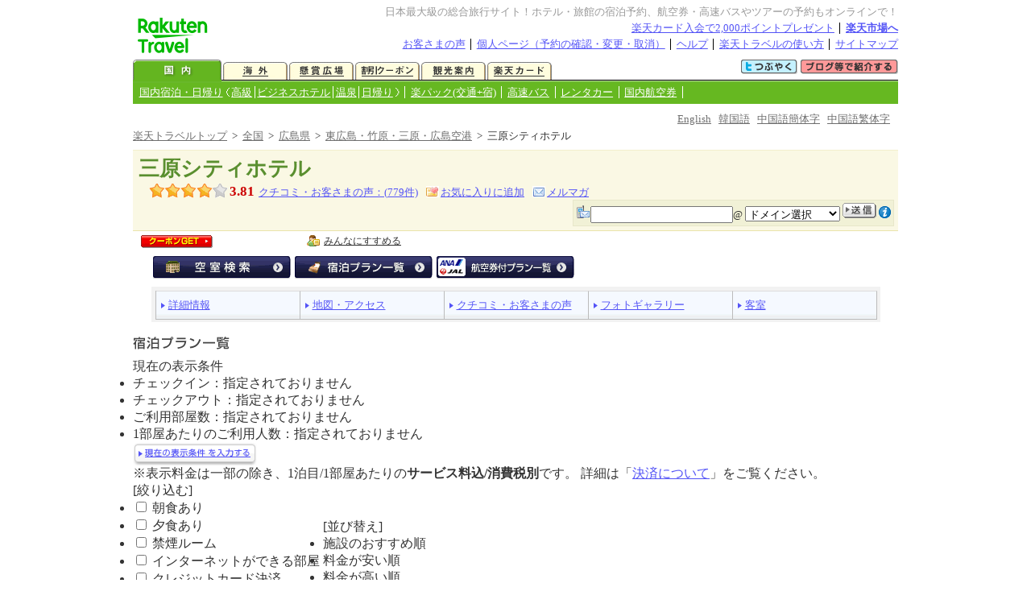

--- FILE ---
content_type: text/html; charset=shift-jis
request_url: https://web.mytrip.net/portal/my/ry_kensaku_room.main?f_no=830
body_size: 17934
content:
<!DOCTYPE HTML PUBLIC "-//W3C//DTD HTML 4.01 Transitional//EN" "http://www.w3.org/TR/html4/loose.dtd">
<html xmlns="http://www.w3.org/1999/xhtml" xml:lang="ja" lang="ja" dir="ltr" xmlns:og="http://ogp.me/ns#" xmlns:mixi="http://mixi-platform.com/ns#" xmlns:fb="http://www.facebook.com/2008/fbml" xmlns:gr="http://gree.jp/ns">
<head>
<meta http-equiv="Content-Type" content="text/html; charset=shift_jis">
<meta http-equiv="Content-Style-Type" content="text/css">
<meta http-equiv="Content-Script-Type" content="text/javascript">
<meta property="og:title" content="楽天トラベル:三原シティホテル">
<meta property="og:type" content="article">
<meta property="og:url" content="">
<meta property="og:image" content="https://img.travel.rakuten.co.jp/share/HOTEL/830/830.jpg">
<meta property="og:site_name" content="楽天トラベル">
<meta property="og:description" content="三原シティホテル、大型ショッピングセンター・銀行・コンビニ９０ｍ内　すべてに便利　電子レンジ全室完備　洗濯乾燥機無料　、ＪＲ「三原駅」徒歩３分　　大型ショッピングセンター・銀行・郵便局・コンビニ徒歩１分　すべてに便利、駐車場：無料　平面駐車３０台完備　２４時間出入自由 　チェックイン日午前よりチェックアウト日夕方まで駐車可">
<meta name="keywords" content="三原シティホテル,広島県,東広島・竹原・三原・広島空港,,予約">
<meta name="description" content="三原シティホテル、大型ショッピングセンター・銀行・コンビニ９０ｍ内　すべてに便利　電子レンジ全室完備　洗濯乾燥機無料　、ＪＲ「三原駅」徒歩３分　　大型ショッピングセンター・銀行・郵便局・コンビニ徒歩１分　すべてに便利、駐車場：無料　平面駐車３０台完備　２４時間出入自由 　チェックイン日午前よりチェックアウト日夕方まで駐車可">
<link type="text/css" rel="stylesheet" href="https://img.travel.rakuten.co.jp/share/themes/hotel/css/import_2.css" media="screen,tv">
<link type="text/css" rel="stylesheet" href="https://img.travel.rakuten.co.jp/share/themes/hotel/css/print_2.css" media="print">
<link HREF="https://img.travel.rakuten.co.jp/share/ext/css/fukidashi_2.css" rel="stylesheet" type="text/css">
<link rel="stylesheet" href="https://img.travel.rakuten.co.jp/share/common/css/thickbox_2.css" type="text/css" media="screen" />
<link type="text/css" rel="stylesheet" href="https://img.travel.rakuten.co.jp/share/themes/hotel/css/platform_2.css" media="print">
<link type="text/css" rel="stylesheet" href="https://img.travel.rakuten.co.jp/share/themes/coupon/css/coupon_list_2.css">
<script type="text/javascript" src="https://img.travel.rakuten.co.jp/share/common/js/lib/jquery/jquery.js"></script>
<script src="https://img.travel.rakuten.co.jp/share/rtl/js/util.rtcond.js" type="text/JavaScript" charset="UTF-8"></script>
<script src="https://img.travel.rakuten.co.jp/share/rtl/js/rtcondSetHotelPage.js" type="text/JavaScript" charset="UTF-8"></script>
<script src="https://img.travel.rakuten.co.jp/share/themes/hotel/js/RTHotelCommon.js" type="text/javascript"></script>
<script type="text/javascript" src="https://img.travel.rakuten.co.jp/share/themes/hotel/js/menu_height.js"></script>
<script><!--
redirect("http://hotel.travel.rakuten.co.jp/","830");
//--></script>
<script src="https://img.travel.rakuten.co.jp/share/common/js/rakutenTr_thickbox_v20090811.js"></script>
<script src="https://img.travel.rakuten.co.jp/share/themes/airpack/js/rakutenTr_domesticAirPackageCarrier.js"></script>
<script src="https://img.travel.rakuten.co.jp/share/themes/hotel/js/silverStar.js"></script>
<script src="https://img.travel.rakuten.co.jp/share/themes/sendmobile/js/send_mobile.js"></script>
<script src="https://img.travel.rakuten.co.jp/share/themes/header/js/custom_tag.js"></script>
<link rel="alternate" media="handheld" type="text/html" href="http://m.travel.rakuten.co.jp/HOTEL/830/830.html" />
<link rel="canonical" href="http://www.mytrip.net/HOTEL/830/830.html">
<link type="text/css" rel="stylesheet" href="https://img.travel.rakuten.co.jp/share/themes/recently/css/recent_condition.css" media="screen">
<script type="text/javascript" src="https://img.travel.rakuten.co.jp/share/common/js/rakutenTr_history.js" charset="Shift_JIS"　type="text/javascript"></script>
<script type="text/javascript" src="https://img.travel.rakuten.co.jp/share/common/js/rakutenTr_searchHistory.js" charset="Shift_JIS" type="text/javascript"></script>
<script type="text/javascript" src="https://img.travel.rakuten.co.jp/share/rtl/js/banner.js" type="text/javascript"></script>
<script type="text/javascript" charset="UTF-8" src="https://img.travel.rakuten.co.jp/share/rtl/js/dh.banner.config.js"></script>
<script type="text/javascript" charset="UTF-8" src="https://img.travel.rakuten.co.jp/share/tags/js/tags.dh.hotel.js"></script>
<script>
<!--
/*$KOKUNAI_HOTEL_HISTORY$*/
(function( $ ){
if(window.jQuery){
  $(document.body).ready(function(){
    try{
      var pageName = "$JYOUHOU_PAGE$";
      var isOEM = $("#isOEM").val();
      var isHojin = $("#isHojin").val();
      if(isOEM!="1" && isHojin!="1"){
        if (pageName.indexOf("JYOUHOU_PAGE") >= 0) {
          rakutenTr_History.putHistory({"hotelNo":830,"hotelName":"三原シティホテル"},"domesticHotelBrowse","domestic_hotel_info");
        }
        if (pageName.indexOf("J_KENSAKU") >= 0) {
          rakutenTr_History.dispHotelHistory("domestic_hotel_list");
          rakutenTr_searchHistory.dispAndPutSearchHistory("domesticHotelSearch","domesticSearchResult");
rtl.banner.append("search_result");
        }
      }
    }catch(e){}
  });
}
})(jQuery);
-->
</script>
<script type="text/javascript" charset="Shift_JIS" src="//img.travel.rakuten.co.jp/share/common/js/rakutenTr_affiliate.js"></script>
<script type="text/javascript">
<!--
(function( $ ){
$(document).ready(function(){
try {
rakutenTr_affiliate.putItemAnchor(hotelBasicInfo.hotelNo, hotelBasicInfo.hotelName, "RthSubAffiliate");
$("#RthSubAffiliate").css("display","none");
} catch (e) {
$("#RthSubAffiliate").css("display","none");
}});
})(jQuery);
//-->
</script>
<title>三原シティホテル　　【楽天トラベル】</title>
</head>
<body id="TOP">
<span id="clip_comp"></span>
<script type="text/javascript"><!--
var hotelBasicInfo = { hotelNo : "830",hotelName : "三原シティホテル",tikuDai : "japan",tikuChu : "hiroshima",tikuShou : "higashihiroshima",tikuSai : ""};
//--></script>
<div id="widewrapper" class="RthDomestic">
<!--START_HEADER-->
<link rel="stylesheet" type="text/css" href="//travel.rakuten.co.jp/share/themes/header/css/header.css">
<div id="grpheaderArea">
<p id="grpTagLine"><em>日本最大級の総合旅行サイト！ホテル・旅館の宿泊予約、航空券・高速バスやツアーの予約もオンラインで！</em></p>
<p id="grpSiteID"><a href="//travel.rakuten.co.jp/"><img src="//img.travel.rakuten.co.jp/share/themes/header/images/logo_travel_w89.gif" alt="楽天トラベル" class="grpServiceLogo" width="89" height="44"></a></p>
<dl id="grpRemoteNav">
<dt>楽天グループ関連</dt>
<dd class="grpRelation">
<ul><!--
--><li><a href="//ad2.trafficgate.net/t/r/1367/1441/99636_99636/">楽天カード入会で2,000ポイントプレゼント</a></li><!--
--><li class="grpHome"><a href="//www.rakuten.co.jp/">楽天市場へ</a></li><!--
--></ul>
</dd>
<dt>補助メニュー</dt>
<dd class="grpSiteUtility">
<ul><!--
--><li><a href="//travel.rakuten.co.jp/review/">お客さまの声</a></li><!--
--><li><a href="https://aps1.travel.rakuten.co.jp/portal/my/prv_page.first">個人ページ（予約の確認・変更・取消）</a></li><!--
--><li><a href="https://travel.faq.rakuten.net/">ヘルプ</a></li><!--
--><li><a href="//travel.rakuten.co.jp/howto/">楽天トラベルの使い方</a></li><!--
--><li class="grpLast"><a href="//travel.rakuten.co.jp/sitemap/">サイトマップ</a></li><!--
--></ul>
</dd>
</dl>
<dl class="scndLyr" id="sectionNav">
<dt>主なカテゴリー</dt>
<dd class="menuList">
<ul><!--
--><li id="tabKokunai"><a href="//travel.rakuten.co.jp" class="current">国内</a></li><!--
--><li id="tabKaigai"><a href="//travel.rakuten.co.jp/kaigai/">海外</a></li><!--
--><li id="tabKenshou"><a href="//travel.rakuten.co.jp/present/">懸賞広場</a></li><!--
--><li id="tabCoupon"><a href="https://img.travel.rakuten.co.jp/image/tr/userm/rakupon/Ko0VY/">割引クーポン</a></li><!--
--><li id="tabTabinote"><a href="https://travel.rakuten.co.jp/movement/top/">観光案内</a></li><!--
--><li id="tabCard"><a href="//ad2.trafficgate.net/t/r/4113/1441/99636_99636/">楽天カード</a></li>
</ul>
</dd>
<dd class="grpExpansionArea">
<p><a href="" id="RakutoraTwitter"><img src="//img.travel.rakuten.co.jp/share/themes/header/images/btnTwitter.gif"></a>
<span id="affiliateBanner"></span>
</p>
</dd>
<script src="//img.travel.rakuten.co.jp/share/common/js/RakutoraTwitter.js"></script>
<script src="//img.travel.rakuten.co.jp/share/common/js/rakutenTr_affiliate.js" type="text/javascript"></script>
<script>
<!--
new RakutoraTwitter().makeUrl(document.title, document.URL);
try{
rakutenTr_affiliate.putTextLinkAnchor(window.location, "affiliateBanner");
} catch (e) {}
-->
</script>
</dl>
<dl id="grpSubSectionDomestic" class="clearfix">
<dt>サブカテゴリー</dt>
<dd class="grpMenuList">
<ul><!--
--><li><a href="//travel.rakuten.co.jp/">国内宿泊・日帰り</a><!--
--><ul class="grpMenuSecondary"><!--
--><li><a href="//travel.rakuten.co.jp/premium/">高級</a></li><!--
--><li><a href="//travel.rakuten.co.jp/business/">ビジネスホテル</a></li><!--
--><li><a href="//travel.rakuten.co.jp/onsen/">温泉</a></li><!--
--><li class="grpLast"><a href="//travel.rakuten.co.jp/dayuse/">日帰り</a></li><!--
--></ul></li><!--
--><li><a href="//travel.rakuten.co.jp/package/">楽パック(交通+宿)</a></li><!--
--><li><a href="//travel.rakuten.co.jp/bus/">高速バス</a></li><!--
--><li><a href="//travel.rakuten.co.jp/cars/">レンタカー</a></li><!--
--><li><a href="//travel.rakuten.co.jp/air/domestic.html">国内航空券</a></li><!--
--></ul>
</dd>
</dl>
</div>
<!--END_HEADER-->
<div id="wideEventBanner" style="display:none;"></div>
<div id="naviTop">
<div id="grpHeaderSecondary">
<div class="languageArea">
<p class="RthEnglish"><a href="https://travel.rakuten.com/hotelinfo/30/830">English</a></p>
<p class="RthEnglish"><a href="https://travel.rakuten.co.kr/hotelinfo/30/830">韓国語</a></p>
<p class="RthEnglish"><a href="http://ihotel.etpass.com/hotel/30/830">中国語簡体字</a></p>
<p class="RthEnglish"><a href="http://big5.tabimado.net/portal/bgmy/bg_reserve_05.main?f_no=830">中国語繁体字</a></p>
</div>
<p id="grplocationArea">
<a href="http://travel.rakuten.co.jp/">楽天トラベルトップ</a>
&nbsp;&gt;&nbsp;
<a class="rtcond_f" href="http://www.mytrip.net/yado/japan.html">全国</a>
<a class="rtcond_h" href="https://web.mytrip.net/portal/my/ry_kensaku1.bunki?f_image=1&f_hyoji=30&f_ptn=tiku&f_setubi=&f_teikei=&f_nen1=&f_tuki1=&f_hi1=&f_nen2=&f_tuki2=&f_hi2=&f_otona_su=1&f_heya_su=1&f_s1=0&f_s2=0&f_y1=0&f_y2=0&f_y3=0&f_y4=0&f_kin2=&f_kin="></a>
&nbsp;&gt;&nbsp;
<a class="rtcond_f" href="http://www.mytrip.net/yado/hiroshima/map.html">広島県</a>
<a class="rtcond_h" href="https://web.mytrip.net/portal/my/map_search.tizu?f_no=02&f_dai=japan&f_chu=hiroshima&f_shou=&f_sai=&f_kaiin_no=&f_nen1=&f_tuki1=&f_hi1=&f_nen2=&f_tuki2=&f_hi2=&f_otona_su=1&f_heya_su=1&f_s1=0&f_s2=0&f_y1=0&f_y2=0&f_y3=0&f_y4=0&f_kin=&f_setubi=&f_teikei=&f_kin2=&f_sort=&f_image=1&f_hyoji=30"></a>
&nbsp;&gt;&nbsp;
<a class="rtcond_f" href="http://www.mytrip.net/yado/hiroshima/higashihiroshima.html">東広島・竹原・三原・広島空港</a>
<a class="rtcond_h" href="https://search.travel.rakuten.co.jp/ds/vacant/searchVacant?f_cd=03&f_dai=japan&f_chu=hiroshima&f_shou=higashihiroshima&f_heya_su=1&f_kaiin_no=&f_nen1=&f_tuki1=&f_hi1=&f_nen2=&f_tuki2=&f_hi2=&f_otona_su=1&f_s1=0&f_s2=0&f_y1=0&f_y2=0&f_y3=0&f_y4=0&f_kin=&f_teikei=&f_kaiin_tel=&f_setubi=&f_kin2=&f_sort=&f_image=1&f_hyoji=30"></a>
&nbsp;&gt;&nbsp;
三原シティホテル
</p>
<script language="javascript">
<!--
reloadHeadImage()
-->
</script>
<!--/grpHeaderSecondary--></div>
<!--/NaviTop--></div>
<div id="grpHeaderPrimary">
<!--/grpHeaderPrimary--></div>
<!--**************header end**************-->
<hr class="indicate">
<!--**************hotel name start**************-->
<div id="RthSignArea" class="hreview-aggregate">
<div id="RthNameArea">
<h1 class="item">
<a href="http://www.mytrip.net/HOTEL/830/830.html" class=""><span class="fn">
三原シティホテル
</a>
</span></h1>
<!--/RthNameArea--></div>
<ul id="RthReview">
<li id="RthVoice"><a class="" href="http://www.mytrip.net/HOTEL/830/review.html">
<em class="rating rating4 average">3.81</em></a></li>
<li id="rtcond"><a class="rtconds" HREF="http://www.mytrip.net/HOTEL/830/review.html">クチコミ・お客さまの声：(<span class="count">779</span>件)</a></li>
<li id="RthSubFavorite"><span id="clip_hotel"></span></li>
<li id="RthSubMail"><a href="https://aps1.mytrip.net/portal/my/present_top.hotel_mail?f_hotel_no=830">メルマガ</a></li>
</ul>
<dl id="RthMobileMail">
<dt><label for="RthMobileMailAddress">ケータイに送る</label></dt>
<dd>
<input id="f_add_id" name="f_add" type="text" id="RthMobileMailAddress">@
<script type="text/javascript">makeK_MailDomain();</script>
<a id="a_RthMobileMail" class="thickbox" href="#"></a>
<input type="image" name="img_RthMobileMail" id="RthMobileMailSend" src="https://img.travel.rakuten.co.jp/share/themes/hotel/images/mobile_btSend.gif" onclick="javascript:setThickBoxUrl('#a_RthMobileMail','http://www.mytrip.net/','http%253a%252f%252ftravel%252erakuten%252eco%252ejp%252fcgi%252dbin%252fma%253fc%253d1%2526h%253d830');$('#a_RthMobileMail').click();">
<a class="thickbox" href="//www.mytrip.net/share/themes/sendmobile/html/send_attention.html?&TB_iframe=true&height=200&width=600&light_overflow=true"><img src="https://img.travel.rakuten.co.jp/share/themes/hotel/images/icon_info.gif" width="15" height="15" alt="注意事項" id="RthMobileMailInfo"></a>
</dd>
<!--/RthMobileMail--></dl>
<!--/RthSignArea--></div>
<!--**************hotel name end**************-->
<dl id="SubMenu">
<dt><em>サブメニュー</em></dt>
<dd class="clearfix">
<ul class="ticketArea">
<li id="btn3">
<a id="coupon" href="http://coupon.travel.rakuten.co.jp/coupon/hotel/830"><img src="https://img.travel.rakuten.co.jp/share/themes/hotel/images/btn_get_coupon_hp.gif" width="89" height="16" alt="クーポン一覧"></a>
</li>
</ul>
<form>
<input id="shareHotelTitle" type="hidden" value="三原シティホテル 【楽天トラベル】">
<input id="shareHotelUrl" type="hidden" value="http://www.mytrip.net/HOTEL/830/830.html">
</form>
<form><input type="hidden" id="twitSelectedNo"><input type="hidden" id="twitSelectedTitle"></form>
<ul class="right clearfix">
<li id="snsPltLnk">
<!-- SNS -->
<div>
<ul class="postArea">
<script type="text/javascript" language="Javascript" src="/share/themes/hotel/js/hotelShareParts.js"></script>
<li id="RthSubSSMail"></li>
</ul>
</div>
</li>
<li id="RthShare"><a href="javascript:void(0);" onClick="$('.boxShare').css('visibility',''); $('#RthSubAffiliate').css('display','block'); return false;">みんなにすすめる</a>
<!-- box -->
<div class="boxShare" style="visibility: hidden; z-index:15;">
<p class="close"><a href="javascript:void(0);" onClick="$('.boxShare').css('visibility','hidden'); $('#RthSubAffiliate').css('display','none'); return false;">閉じる</a></p>
<ul>
<li id="RthSubAffiliate" class="bmBlog"></li>
<li class="bmHatena"><a href="http://b.hatena.ne.jp/append?http://www.mytrip.net/HOTEL/830/830.html">はてな</a></li>
<li class="bmYahoo"><a href="http://bookmarks.yahoo.co.jp/bookmarklet/showpopup?t=三原シティホテル 【楽天トラベル】&u=http://www.mytrip.net/HOTEL/830/830.html&opener=bm&ei=UTF-8id=">Yahoo!</a></li>
<li class="bmLivedoor"><a href="http://clip.livedoor.com/clip/add?link=http://www.mytrip.net/HOTEL/830/830.html&jump=myclip">livedoor</a></li>
<li class="bmGoogle"><a href="http://www.google.com/bookmarks/mark?op=edit&bkmk=http://www.mytrip.net/HOTEL/830/830.html&title=三原シティホテル 【楽天トラベル】">google</a></li>
<li class="bmDelicious"><a href="http://del.icio.us/post?url=http://www.mytrip.net/HOTEL/830/830.html&title=三原シティホテル 【楽天トラベル】">delicious</a></li>
</ul>
</div>
</li>
</ul>
</dd>
<!--/hotelsubMenu--></dl>
<dl id="RthReserveMenu">
<dt><em>予約メニュー</em></dt>
<dd>
<ul>
<li><a id="RM_SEARCH" class="rtconds" HREF="https://web.mytrip.net/portal/my/ry_kensaku.k1?f_no=830&f_teikei=&f_nen1=&f_tuki1=&f_hi1=&f_nen2=&f_tuki2=&f_hi2=&f_otona_su=1&f_s1=0&f_s2=0&f_y1=0&f_y2=0&f_y3=0&f_y4=0&f_heya_su=1&f_kin=">空室検索</a></li>
<li><a id="RM_PLAN" class="rtconds" HREF="https://web.mytrip.net/portal/my/jyouhou_page.main?f_no=830&f_teikei=&f_tscm_flg=&f_tel=&f_nen1=&f_tuki1=&f_hi1=&f_nen2=&f_tuki2=&f_hi2=&f_otona_su=1&f_s1=0&f_s2=0&f_y1=0&f_y2=0&f_y3=0&f_y4=0&f_heya_su=1&f_kin=&f_kin2=&f_flg=PLAN&f_squeezes=&f_static=1">宿泊プラン一覧</a></li>
<li>
<a id="RM_DP_PLAN" hotel_no="830" class="rtconds packagebox" HREF="javascript:void(0);">
航空券付宿泊プラン</a></li>
</ul>
</dd>
<!--/RthReserveMenu--></dl>
<!--**************hotel menu start**************-->
<div class="RthMenuArea">
<dl class="RthPageMenu">
<dt><em>ページメニュー</em></dt>
<dd>
<ul>
<li id="rtcond" class="menuRowOne"><a  class="rtconds" HREF="http://www.mytrip.net/HOTEL/830/830.html"><span>詳細情報</span></a></li>
<li id="rtcond" class="menuRowOne"><a href="https://web.mytrip.net/portal/my/mapOperation.top?f_hotel_no=830&f_teikei=&f_static=1"><span>地図・アクセス</span></a></li>
<li id="rtcond" class="menuRowOne"><a class="rtconds" HREF="http://www.mytrip.net/HOTEL/830/review.html"><span>クチコミ・お客さまの声</span></a></li>
<li id="rtcond" class="menuRowOne"><a class="rtconds" HREF="http://www.mytrip.net/HOTEL/830/gallery.html"><span>フォトギャラリー</span></a></li>
<li class="menuRowOne">
<a  class="rtconds" HREF="http://www.mytrip.net/HOTEL/830/CUSTOM/830100705134535.html">
<span>
客室</span></a></li>
</ul>
</dd>
<!--/hotelpageMenu--></dl>
<!--/menuArea--></div>
<!--**************hotel menu end**************-->
<!-- plan_pageA 08:00:39-->
<!-- plan_normalA 08:00:39-->
<!-- jyouhou_page_stayplan.main 08:00:39-->

<hr class="indicate">

<!--**************page title start**************-->
<h2 id="pageTitle"><img src="https://img.travel.rakuten.co.jp/share/themes/hotel/images/title_plan.gif" alt="宿泊プラン一覧" width="128" height="17"></h2>
<!--**************page title end**************-->
<script src="https://img.travel.rakuten.co.jp/share/themes/hotel/js/reFocusSearch.js" type="text/JavaScript"></script>
<!--**************condition start**************-->
<div id="conditionArea">
<dl class="conditionContent">
<dt>
現在の表示条件
</dt>
<dd>
<ul>
<li>
チェックイン：指定されておりません
</li>
<li>
チェックアウト：指定されておりません
</li>
<li>
ご利用部屋数：指定されておりません
</li>
<li class="conditionPeople">
1部屋あたりのご利用人数：指定されておりません
</li>
</ul>
</dd>
</dl>
<p class="conditionBt">
<a id="formPrint" href="javascript:void(0)">
<img id="searchCondFocus" src="https://img.travel.rakuten.co.jp/share/themes/hotel/images/bt_focusOff.gif" alt="現在の表示条件を入力する" width="154" height="28">
</a>
</p>
<div class="conditionFocus" id="focusSearch" style="display: none;">
<form action="//web.mytrip.net/portal/my/jyouhou_page.main" name="reFocusSearch" method="get" class="primary">
<input type="hidden" name="f_no" value="830">
<input type="hidden" name="f_flg" value="ROOMTYPE">
<input type="hidden" name="f_teikei" value="">
<input type="hidden" name="f_hizuke" value="">
<input type="hidden" name="f_hak" value="">
<input type="hidden" name="f_tel" value="">
<input type="hidden" name="f_target_flg" value="">
<input type="hidden" name="f_tscm_flg" value="">
<input type="hidden" name="f_p_no" value="">
<input type="hidden" name="f_custom_code" value="">
<input type="hidden" name="f_search_type" value="">
<input type="hidden" name="f_camp_id" value="">
<input type="hidden" name="f_static" value="0">
<input type="hidden" name="f_squeezes">
<dl id="chngCndtnTtl" class="clearfix">
<dt>条件を変える</dt>
<dd id="chngCndtnArea">
<dl class="conditionChange">
<dt>
チェックイン
</dt>
<dd class="primary">
<select name="f_nen1" id="f_nen1" size="1">
<option value="2026" selected>2026</option>
<option value="2027">2027</option>
<option value="2028">2028</option>
</select>
年
<select name="f_tuki1" id="f_tuki1" size="1">
<option value="1" selected>1</option>
<option value="2">2</option>
<option value="3">3</option>
<option value="4">4</option>
<option value="5">5</option>
<option value="6">6</option>
<option value="7">7</option>
<option value="8">8</option>
<option value="9">9</option>
<option value="10">10</option>
<option value="11">11</option>
<option value="12">12</option>
</select>
月
<select name="f_hi1" id="f_hi1" size="1">
<option value="1">1</option>
<option value="2">2</option>
<option value="3">3</option>
<option value="4">4</option>
<option value="5">5</option>
<option value="6">6</option>
<option value="7">7</option>
<option value="8">8</option>
<option value="9">9</option>
<option value="10">10</option>
<option value="11">11</option>
<option value="12">12</option>
<option value="13">13</option>
<option value="14">14</option>
<option value="15">15</option>
<option value="16">16</option>
<option value="17">17</option>
<option value="18">18</option>
<option value="19">19</option>
<option value="20">20</option>
<option value="21">21</option>
<option value="22">22</option>
<option value="23">23</option>
<option value="24">24</option>
<option value="25">25</option>
<option value="26" selected>26</option>
<option value="27">27</option>
<option value="28">28</option>
<option value="29">29</option>
<option value="30">30</option>
<option value="31">31</option>
</select>
日
<label id="search1Checkin">&nbsp;</label>
</dd>
<dt class="checkout">
チェックアウト
</dt>
<dd>
<select name="f_nen2" id="f_nen2" size="1">
<option value="2026" selected>2026</option>
<option value="2027">2027</option>
<option value="2028">2028</option>
</select>
年
<select name="f_tuki2" id="f_tuki2" size="1">
<option value="1" selected>1</option>
<option value="2">2</option>
<option value="3">3</option>
<option value="4">4</option>
<option value="5">5</option>
<option value="6">6</option>
<option value="7">7</option>
<option value="8">8</option>
<option value="9">9</option>
<option value="10">10</option>
<option value="11">11</option>
<option value="12">12</option>
</select>
月
<select name="f_hi2" id="f_hi2" size="1">
<option value="1">1</option>
<option value="2">2</option>
<option value="3">3</option>
<option value="4">4</option>
<option value="5">5</option>
<option value="6">6</option>
<option value="7">7</option>
<option value="8">8</option>
<option value="9">9</option>
<option value="10">10</option>
<option value="11">11</option>
<option value="12">12</option>
<option value="13">13</option>
<option value="14">14</option>
<option value="15">15</option>
<option value="16">16</option>
<option value="17">17</option>
<option value="18">18</option>
<option value="19">19</option>
<option value="20">20</option>
<option value="21">21</option>
<option value="22">22</option>
<option value="23">23</option>
<option value="24">24</option>
<option value="25">25</option>
<option value="26">26</option>
<option value="27" selected>27</option>
<option value="28">28</option>
<option value="29">29</option>
<option value="30">30</option>
<option value="31">31</option>
</select>
日
<label id="search1Checkout">&nbsp;</label>
<dt>
金額
<span>(1部屋1泊あたり)</span>
</dt>
<dd class="primary">
<select name="f_kin2">
<option value="0" selected>制限なし</option>
<option value="5000">5,000円以上</option>
<option value="6000">6,000円以上</option>
<option value="7000">7,000円以上</option>
<option value="8000">8,000円以上</option>
<option value="9000">9,000円以上</option>
<option value="10000">10,000円以上</option>
<option value="12000">12,000円以上</option>
<option value="14000">14,000円以上</option>
<option value="16000">16,000円以上</option>
<option value="18000">18,000円以上</option>
<option value="20000">20,000円以上</option>
<option value="30000">30,000円以上</option>
<option value="40000">40,000円以上</option>
<option value="50000">50,000円以上</option>
<option value="100000">100,000円以上</option>
</select>
～
<select name="f_kin">
<option value="" selected>制限なし</option>
<option value="5000">5,000円以下</option>
<option value="6000">6,000円以下</option>
<option value="7000">7,000円以下</option>
<option value="8000">8,000円以下</option>
<option value="9000">9,000円以下</option>
<option value="10000">10,000円以下</option>
<option value="12000">12,000円以下</option>
<option value="14000">14,000円以下</option>
<option value="16000">16,000円以下</option>
<option value="18000">18,000円以下</option>
<option value="20000">20,000円以下</option>
<option value="30000">30,000円以下</option>
<option value="40000">40,000円以下</option>
<option value="50000">50,000円以下</option>
<option value="100000">100,000円以下</option>
</select>
</dd>
</dl>
<dl class="conditionChange">
<dt>
ご利用部屋数
</dt>
<dd>
<select name="f_heya_su" OnChange="changeRoom()">
<option value="1" selected>1</option>
<option value="2">2</option>
<option value="3">3</option>
<option value="4">4</option>
<option value="5">5</option>
<option value="6">6</option>
<option value="7">7</option>
<option value="8">8</option>
<option value="9">9</option>
<option value="10">10</option>
</select>部屋
<span class="rmngMssg">「1部屋目：大人2名、2部屋目：大人2名+子供1名」などのお部屋割りができます</span></dd>
</dl>
<dl id="rooms" class="conditionChange">
<dt>
1部屋あたりのご利用人数
</dt>
<dd id="room1">
<ul class="selectNumber">
<li class="groupRoomNum">1部屋目：</li>
<li class="selectLast">
<span class="selectNumberRow1">
大人
</span>
<select name="f_otona_su">
<option value="1" selected>1</option>
<option value="2">2</option>
<option value="3">3</option>
<option value="4">4</option>
<option value="5">5</option>
<option value="6">6</option>
<option value="7">7</option>
<option value="8">8</option>
<option value="9">9</option>
<option value="10">10</option>
<option value="11">11</option>
<option value="12">12</option>
<option value="13">13</option>
<option value="14">14</option>
<option value="15">15</option>
<option value="16">16</option>
<option value="17">17</option>
<option value="18">18</option>
<option value="19">19</option>
<option value="20">20</option>
<option value="21">21</option>
<option value="22">22</option>
<option value="23">23</option>
<option value="24">24</option>
<option value="25">25</option>
<option value="26">26</option>
<option value="27">27</option>
<option value="28">28</option>
<option value="29">29</option>
<option value="30">30</option>
<option value="31">31</option>
<option value="32">32</option>
<option value="33">33</option>
<option value="34">34</option>
<option value="35">35</option>
<option value="36">36</option>
<option value="37">37</option>
<option value="38">38</option>
<option value="39">39</option>
<option value="40">40</option>
<option value="41">41</option>
<option value="42">42</option>
<option value="43">43</option>
<option value="44">44</option>
<option value="45">45</option>
<option value="46">46</option>
<option value="47">47</option>
<option value="48">48</option>
<option value="49">49</option>
<option value="50">50</option>
<option value="51">51</option>
<option value="52">52</option>
<option value="53">53</option>
<option value="54">54</option>
<option value="55">55</option>
<option value="56">56</option>
<option value="57">57</option>
<option value="58">58</option>
<option value="59">59</option>
<option value="60">60</option>
<option value="61">61</option>
<option value="62">62</option>
<option value="63">63</option>
<option value="64">64</option>
<option value="65">65</option>
<option value="66">66</option>
<option value="67">67</option>
<option value="68">68</option>
<option value="69">69</option>
<option value="70">70</option>
<option value="71">71</option>
<option value="72">72</option>
<option value="73">73</option>
<option value="74">74</option>
<option value="75">75</option>
<option value="76">76</option>
<option value="77">77</option>
<option value="78">78</option>
<option value="79">79</option>
<option value="80">80</option>
<option value="81">81</option>
<option value="82">82</option>
<option value="83">83</option>
<option value="84">84</option>
<option value="85">85</option>
<option value="86">86</option>
<option value="87">87</option>
<option value="88">88</option>
<option value="89">89</option>
<option value="90">90</option>
<option value="91">91</option>
<option value="92">92</option>
<option value="93">93</option>
<option value="94">94</option>
<option value="95">95</option>
<option value="96">96</option>
<option value="97">97</option>
<option value="98">98</option>
<option value="99">99</option>
</select>
人
</li>
<li>
<span class="selectNumberRow1">
小学校高学年
</span>
<select name="f_s1">
<option value="0" selected>0</option>
<option value="1">1</option>
<option value="2">2</option>
<option value="3">3</option>
<option value="4">4</option>
<option value="5">5</option>
</select>
人
</li>
<li>
<span class="selectNumberRow2">
小学校低学年
</span>
<select name="f_s2">
<option value="0" selected>0</option>
<option value="1">1</option>
<option value="2">2</option>
<option value="3">3</option>
<option value="4">4</option>
<option value="5">5</option>
</select>
人
</li>
<li class="selectLast">
<span class="selectNumberRow3">
幼児(食事･布団付)
</span>
<select name="f_y1">
<option value="0" selected>0</option>
<option value="1">1</option>
<option value="2">2</option>
<option value="3">3</option>
<option value="4">4</option>
<option value="5">5</option>
</select>
人
</li>
<li>
<span class="selectNumberRow1">
幼児(食事のみ)
</span>
<select name="f_y2">
<option value="0" selected>0</option>
<option value="1">1</option>
<option value="2">2</option>
<option value="3">3</option>
<option value="4">4</option>
<option value="5">5</option>
</select>
人
</li>
<li>
<span class="selectNumberRow2">
幼児(布団のみ)
</span>
<select name="f_y3">
<option value="0" selected>0</option>
<option value="1">1</option>
<option value="2">2</option>
<option value="3">3</option>
<option value="4">4</option>
<option value="5">5</option>
</select>
人
</li>
<li class="selectLast">
<span class="selectNumberRow3">
幼児(食事･布団不要)
</span>
<select name="f_y4">
<option value="0" selected>0</option>
<option value="1">1</option>
<option value="2">2</option>
<option value="3">3</option>
<option value="4">4</option>
<option value="5">5</option>
</select>
人
</li>
</ul>
</dd>
</dl>
</dd></dl>
<!--部屋タイプ-->
<div id="roomTypeArea">  
<dl id="roomType" class="conditionChange">
<dt>部屋タイプ<br><span>※選択しなくても検索できます</span></dt>
<dd>
<ul class="clearfix">
<li><input type="checkbox" id="rtsingletype"     name="f_rm_bed"  value="single" ><label for="single">シングル</label></li>
<li><input type="checkbox" id="rtsemidouble" name="f_rm_bed"  value="semidouble" ><label for="semidouble">セミダブル</label></li>
<li><input type="checkbox" id="rtdoubletype"     name="f_rm_bed"  value="double" ><label for="double">ダブル</label></li>
<li><input type="checkbox" id="rttwinroomtype"       name="f_rm_bed"  value="twin" ><label for="twin">ツイン</label></li>
<li><input type="checkbox" id="rttripletype"     name="f_rm_bed"  value="triple" ><label for="triple">トリプル以上</label></li>
<li><input type="checkbox" id="rtwashitutype"    name="f_rm_type" value="washitu" ><label for="washitu">和室</label></li>
<li><input type="checkbox" id="rtwayoutype"      name="f_rm_type" value="wayou" ><label for="wayou">和洋室</label></li>
</ul>
<!--<p>※選択しなくても検索できます</p>-->
</dd>
</dl>
</div>
<!--/部屋タイプ-->
<input type="hidden" value="" name="f_rm_equip">
<p class="conditionSubmit">
<script type="text/Javascript">
<!--
document.write("<a href=\"javascript:doReFocusSearch();\"><img src=\"https://img.travel.rakuten.co.jp/share/themes/hotel/images/foucus_bt_search.gif\" alt=\"検索\" width=\"72\" height=\"25\" \"></a>");
// -->
</script>
<noscript>
<input class="" type="submit" value="">
</noscript>
</p>
</form>
<form action="//web.mytrip.net/portal/my/jyouhou_page.main" name="noFocusSearch" method="get">
<input type="hidden" name="f_no" value="830">
<input type="hidden" name="f_flg" value="ROOMTYPE">
<input type="hidden" name="f_teikei" value="">
<input type="hidden" name="f_hizuke" value="">
<input type="hidden" name="f_hak" value="">
<input type="hidden" name="f_tel" value="">
<input type="hidden" name="f_target_flg" value="">
<input type="hidden" name="f_tscm_flg" value="">
<input type="hidden" name="f_p_no" value="">
<input type="hidden" name="f_custom_code" value="">
<input type="hidden" name="f_search_type" value="">
<input type="hidden" name="f_static" value="0">
<input type="hidden" name="f_squeezes">
<p class="conditionCancel">
<script type="text/Javascript">
<!--
document.write("<a href=\"javascript:document.noFocusSearch.submit();\">日付・人数を指定しない（すべての宿泊プランを表示する）</a>");
// -->
</script>
<noscript>
<input type="submit" value="日付・人数を指定しない（すべての宿泊プランを表示する）">
</noscript>
</p>
</form>
<!--/conditionFocus-->
</div>
<!--/conditionArea-->
</div>
<!--**************condition end**************-->
<div id="tabArea">
<p>※表示料金は一部の除き、1泊目/1部屋あたりの<strong>サービス料込/消費税別</strong>です。
詳細は「<a href="http://travel.faq.rakuten.co.jp/app/answers/detail/a_id/16624" target="_blank">決済について</a>」をご覧ください。</p>
</div>
<!--**************squeeze start**************-->
<dl id="squeezeArea">
<dt>
[絞り込む]
</dt>
<dd>
<ul>
<form action="web.mytrip.net/portal/my/jyouhou_page.main" method="get" name="form_squeezes">
<input type="hidden" name="f_no" value="830">
<input type="hidden" name="f_teikei" value="">
<input type="hidden" name="f_flg" value="ROOMTYPE">
<input type="hidden" name="f_otona_su" value="1">
<input type="hidden" name="f_s1" value="0">
<input type="hidden" name="f_s2" value="0">
<input type="hidden" name="f_y1" value="0">
<input type="hidden" name="f_y2" value="0">
<input type="hidden" name="f_y3" value="0">
<input type="hidden" name="f_y4" value="0">
<input type="hidden" name="f_kin" value="">
<input type="hidden" name="f_heya_su" value="1">
<input type="hidden" name="f_nen1" value="">
<input type="hidden" name="f_tuki1" value="">
<input type="hidden" name="f_hi1" value="">
<input type="hidden" name="f_nen2" value="">
<input type="hidden" name="f_tuki2" value="">
<input type="hidden" name="f_hi2" value="">
<input type="hidden" name="f_kin2" value="">
<input type="hidden" name="f_hizuke" value="">
<input type="hidden" name="f_hak" value="">
<input type="hidden" name="f_tel" value="">
<input type="hidden" name="f_target_flg" value="">
<input type="hidden" name="f_tscm_flg" value="">
<input type="hidden" name="f_p_no" value="">
<input type="hidden" name="f_custom_code" value="">
<input type="hidden" name="f_search_type" value="">
<input type="hidden" name="f_camp_id" value="">
<input type="hidden" name="f_static" value="0">
<input type="hidden" name="f_ui_type" value="0">
<input type="hidden" name="f_squeezes">
<li>
<input type="checkbox" name="f_squeezes" value="breakfast" id="focus1">
<label for="focus1">
朝食あり
</label>
</li>
<li>
<input type="checkbox" name="f_squeezes" value="dinner" id="focus2">
<label for="focus2">
夕食あり
</label>
</li>
<li>
<input type="checkbox" name="f_squeezes" value="kinen" id="focus3">
<label for="focus3">
禁煙ルーム
</label>
</li>
<li>
<input type="checkbox" name="f_squeezes" value="internet" id="focus4">
<label for="focus4">
インターネットができる部屋
</label>
</li>
<li>
<input type="checkbox" name="f_squeezes" value="card" id="focus7">
<label for="focus7">
クレジットカード決済
</label>
</li>
</form>
</ul>
</dd>
<dd id="squeezeSubmit">
<a href="javascript:document.form_squeezes.submit();">
<img id="imageField" src="https://img.travel.rakuten.co.jp/share/themes/hotel/images/squeeze_bt.gif" alt="絞り込む">
</a>
</dd>
<dd class="focusMore">
<p><a class="thickbox" href="/share/themes/hotel/html/squeeze.html?TB_iframe=true&height=600&width=650" class="thickbox">こだわり条件を追加する</a></p></dd>
<!--/squeezeArea-->
</dl>
<!--**************squeeze end**************-->
<!--**************shuffle start**************-->
<dl id="shuffleArea">
<dt>
[並び替え]
</dt>
<dd>
<ul id="sortmenus">
<li>
<span class="sortmenu inActive" id="osusume">施設のおすすめ順</span>
</li>
<li>
<span class="sortmenu nonActive" id="kin_min">料金が安い順</span>
</li>
<li>
<span class="sortmenu nonActive" id="kin_max">料金が高い順</span>
</li>
<li>
<span class="sortmenu nonActive" id="point">ポイントが貯まる順</span>
</li>
<li>
<span class="sortmenu nonActive" id="wide">部屋が広い順</span>
</li>
</ul>
</dd>
<!--/shuffleArea-->
</dl>
<!--**************shuffle end**************-->

<hr class="indicate">

<div class="planList">
<a name="clip_plan3906729_comp"></a>
<!--**************plan start**************-->
<div class="planArea" id="3906729">
<h3>
<span class="nameTitle">
<em class="planIconNew">当日限定</em>
当日予約限定プラン
</span></h3>
<div class="planDetail">
<p class="planTerm">【期間】2017年01月01日～2026年12月31日</p>
<p class="planFavorite"><span id="clip_plan3906729"></span></p>
<p class="planConsecutive">※このプランは
1泊限定で
予約可能となります。</p>
<p class="planExplain">当日予約限定のお得なプランです。<BR><BR><BR>１６：００～２２：００　おにぎり(数量限定)・コーヒー・ジュース・かき氷無料　　　　　　　　　　　　　　　　　　　　　　　　　　<BR>１８：００～２０：００生ビールタイムサービス(お1人様1杯無料)<BR><BR><BR><BR>チェックイン１４：００チェックアウト１２：００<BR>ごゆっくりおくつろぎいただけます。<BR><BR>電子レンジ全室完備<BR><BR>洗濯機・乾燥機　無料でご利用いただけます。<BR><BR>小学生まで添い寝無料<BR><BR>チェックイン日９：００～チェックアウト日１９：００まで駐車可能<BR></p>
<!--/planDetail--></div>
<dl class="planPhotos">
<dt><em>宿泊プランの写真</em></dt>
<dd>
<ul>
<li class="RTSetHeight-photo3906729_1 RthLineClear">
<a href="https://web.mytrip.net/portal/my/pop_image_viewer.view_image?f_hotel_no=830&f_camp_id=3906729&f_pic_name=0&f_flg=PLAN&TB_iframe=true&height=600&width=600" title="当日予約限定プラン" class="thickbox">
<img src="https://img.travel.rakuten.co.jp/share/image_up/830/MIDDLE/a4b99afaabfa8b3fabd2ea3fb15a4ba5214152f8.47.9.26.3.jpg" alt="当日予約限定プラン">
</a>
</li>
<li class="RTSetHeight-photo3906729_1">
<a href="https://web.mytrip.net/portal/my/pop_image_viewer.view_image?f_hotel_no=830&f_camp_id=3906729&f_pic_name=1&f_flg=PLAN&TB_iframe=true&height=600&width=600" title="当日予約限定プラン" class="thickbox">
<img src="https://img.travel.rakuten.co.jp/share/image_up/830/MIDDLE/c548859dbae227e260b623d0c2e61d8a7c0d372b.47.9.26.3.jpg" alt="当日予約限定プラン">
</a>
</li>
<li class="RTSetHeight-photo3906729_2 RthLineClear">
<a href="https://web.mytrip.net/portal/my/pop_image_viewer.view_image?f_hotel_no=830&f_camp_id=3906729&f_pic_name=2&f_flg=PLAN&TB_iframe=true&height=600&width=600" title="当日予約限定プラン" class="thickbox">
<img src="https://img.travel.rakuten.co.jp/share/image_up/830/MIDDLE/9a844f4858db0f1b77c26533ded2aba3b1bee1de.47.9.26.3.jpg" alt="当日予約限定プラン">
</a>
</li>
</ul>
</dd>
<!--/planPhotos--></dl>
<dl class="roomArea">
<dt class="roomName">
<span>禁煙シングルルーム</span>
<a href="https://web.mytrip.net/portal/my/pop_image_viewer.view_image?f_hotel_no=830&f_heya_syu=kks&f_flg=PLAN&TB_iframe=true&height=600&width=600" title="禁煙シングルルーム" class="thickbox">
<img alt="禁煙シングルルーム" src="https://img.travel.rakuten.co.jp/share/image_up/830/SMALL/e0b678d464cee9bafcc454863be7a89fb33409ba.47.9.26.3.jpg" width="80px"/>
</a>
</dt>
<dd class="roomExplan">
<ul class="roomFeatures">
<span class="roomType">
<span class="single">
シングル
</span>
</span>
<li class="roomTypeExtent">
<span class="roomTypeArea">
11平米/
バス・トイレ付
</span>
<span class="p_wide" style="display:none">11</span>
</li>
<li class="typeRemark">
シャワートイレ・LAN接続無料・セミダブルベッド
</li></ul></dd>
<dd class="roomDetail">
<dl class="roomCondition">
<dt>【食事】</dt>
<dd>
朝食なし
&nbsp;
夕食なし
</dd>
<dt>【人数】</dt>
<dd>1人～2人&nbsp;子供料金設定有り</dd>
<dt>【決済】</dt>
<dd>クレジットカード／現金</dd>
<dt>【ポイント】</dt>
<dd class="p_point">1%</dd>
<dt>【連泊】</dt>
<dd class="planConsecutive">※このプランは
1泊限定で
予約可能となります。</dd>
</dl>
<div class="roomPrice">
<ul onmouseover="this.style.backgroundColor='#FFEBEB';" onmouseout="this.style.backgroundColor='transparent';">
<li class="roomNumber">1名利用時</li>
<li class="roomPrice">
<span class="p_kin">7,182</span>円/人
<div class="incldTax">（消費税込7,900円/人）</div>
</li>
<li class="roomBt">
<a class="thickbox" href="https://web.mytrip.net/portal/my/jyouhou_page_stayplan.main?f_no=830&f_teikei=&f_flg=ROOMTYPE&f_kin=&f_kin2=&f_heya_su=1&f_kaiin_no=&f_kaiin_tel=&f_hak=&f_tel=&f_nen1=&f_tuki1=&f_hi1=&f_nen2=&f_tuki2=&f_hi2=&f_target_flg=&f_tscm_flg=&f_p_no=&f_custom_code=&f_search_type=&f_static=0&f_camp_id=3906729&f_syu=kks&f_hizuke=20260126&f_otona_su=1&f_thick=1&TB_iframe=true&height=768&width=1024" style="visibility: hidden;">空室カレンダー
</a></li></ul>
<p class="attention">※表記は、本日より最短で設定されている直近30日間の「金額/食事」内容を目安としています。</p>
</div>
<!--/roomDetail--></dd>
<!--/roomArea--></dl>
<dl class="roomArea">
<dt class="roomName">
<span>喫煙シングルルーム</span>
<a href="https://web.mytrip.net/portal/my/pop_image_viewer.view_image?f_hotel_no=830&f_heya_syu=ss&f_flg=PLAN&TB_iframe=true&height=600&width=600" title="喫煙シングルルーム" class="thickbox">
<img alt="喫煙シングルルーム" src="https://img.travel.rakuten.co.jp/share/image_up/830/SMALL/174d030a25ab9f76ab8e9226ff607ff106b5fc8e.47.9.26.3.jpg" width="80px"/>
</a>
</dt>
<dd class="roomExplan">
<ul class="roomFeatures">
<span class="roomType">
<span class="single">
シングル
</span>
</span>
<li class="roomTypeExtent">
<span class="roomTypeArea">
11平米/
バス・トイレ付
</span>
<span class="p_wide" style="display:none">11</span>
</li>
<li class="typeRemark">
セミダブルベッド・シャワートイレ・LAN接続・電子レンジ
</li></ul></dd>
<dd class="roomDetail">
<dl class="roomCondition">
<dt>【食事】</dt>
<dd>
朝食なし
&nbsp;
夕食なし
</dd>
<dt>【人数】</dt>
<dd>1人～3人</dd>
<dt>【決済】</dt>
<dd>クレジットカード／現金</dd>
<dt>【ポイント】</dt>
<dd class="p_point">1%</dd>
<dt>【連泊】</dt>
<dd class="planConsecutive">※このプランは
1泊限定で
予約可能となります。</dd>
</dl>
<div class="roomPrice">
<ul onmouseover="this.style.backgroundColor='#FFEBEB';" onmouseout="this.style.backgroundColor='transparent';">
<li class="roomNumber">1名利用時</li>
<li class="roomPrice">
<span class="p_kin">7,182</span>円/人
<div class="incldTax">（消費税込7,900円/人）</div>
</li>
<li class="roomBt">
<a class="thickbox" href="https://web.mytrip.net/portal/my/jyouhou_page_stayplan.main?f_no=830&f_teikei=&f_flg=ROOMTYPE&f_kin=&f_kin2=&f_heya_su=1&f_kaiin_no=&f_kaiin_tel=&f_hak=&f_tel=&f_nen1=&f_tuki1=&f_hi1=&f_nen2=&f_tuki2=&f_hi2=&f_target_flg=&f_tscm_flg=&f_p_no=&f_custom_code=&f_search_type=&f_static=0&f_camp_id=3906729&f_syu=ss&f_hizuke=20260126&f_otona_su=1&f_thick=1&TB_iframe=true&height=768&width=1024" style="visibility: hidden;">空室カレンダー
</a></li></ul>
<p class="attention">※表記は、本日より最短で設定されている直近30日間の「金額/食事」内容を目安としています。</p>
</div>
<!--/roomDetail--></dd>
<!--/roomArea--></dl>
<!--/planArea--></div>
<!--**************plan end**************-->

<hr class="indicate">

<a name="clip_plan5859663_comp"></a>
<!--**************plan start**************-->
<div class="planArea" id="5859663">
<h3>
<span class="nameTitle">
トリプルルーム
</span></h3>
<div class="planDetail">
<p class="planTerm">【期間】2007年07月16日～2026年10月31日</p>
<p class="planFavorite"><span id="clip_plan5859663"></span></p>
<p class="planExplain">チェックイン１４：００～チェックアウト１２：００、ごゆっくりおくつろぎいただけます。<BR><BR>４名様の場合、セミダブルベッドに２名様のご利用となります。<BR><BR><BR>女性のお客様にはアメニティセットプレゼント<BR><BR><BR><BR>１６：００～２２：００　おにぎり(数量限定)・コーヒー・ソフトドリンク・かき氷（夏期）無料　　　　　　　　　　　　　　　　　　　　１８：００～２０：００生ビールタイムサービス(お1人様1杯無料)　　　　　<BR><BR>電子レンジ・ナノケアドライヤー　全室完備<BR><BR>洗濯機・乾燥機　洗剤　無料でご利用いただけます。<BR><BR><BR>チェックイン日８：００～チェックアウト日２０：００まで駐車可能<BR><BR><BR><BR></p>
<!--/planDetail--></div>
<dl class="planPhotos">
<dt><em>宿泊プランの写真</em></dt>
<dd>
<ul>
<li class="RTSetHeight-photo5859663_1 RthLineClear">
<a href="https://web.mytrip.net/portal/my/pop_image_viewer.view_image?f_hotel_no=830&f_camp_id=5859663&f_pic_name=0&f_flg=PLAN&TB_iframe=true&height=600&width=600" title="トリプルルーム" class="thickbox">
<img src="https://img.travel.rakuten.co.jp/share/image_up/830/MIDDLE/bb963ddf17e69be536d6c018b924363197586c0d.47.9.26.3.jpg" alt="トリプルルーム">
</a>
</li>
</ul>
</dd>
<!--/planPhotos--></dl>
<dl class="roomArea">
<dt class="roomName">
<span>トリプルルーム</span>
<a href="https://web.mytrip.net/portal/my/pop_image_viewer.view_image?f_hotel_no=830&f_heya_syu=tr&f_flg=PLAN&TB_iframe=true&height=600&width=600" title="トリプルルーム" class="thickbox">
<img alt="トリプルルーム" src="https://img.travel.rakuten.co.jp/share/image_up/830/SMALL/bb963ddf17e69be536d6c018b924363197586c0d.47.9.26.3.jpg" width="80px"/>
</a>
</dt>
<dd class="roomExplan">
<ul class="roomFeatures">
<span class="roomType">
<span class="triple">
トリプル
</span>
</span>
<li class="roomTypeExtent">
<span class="roomTypeArea">
23平米/
バス・トイレ付
</span>
<span class="p_wide" style="display:none">23</span>
</li>
<li class="typeRemark">
禁煙・シャワートイレ・WiFi接続無料
</li></ul></dd>
<dd class="roomDetail">
<dl class="roomCondition">
<dt>【食事】</dt>
<dd>
朝食なし
&nbsp;
夕食なし
</dd>
<dt>【人数】</dt>
<dd>2人～4人&nbsp;子供料金設定有り</dd>
<dt>【決済】</dt>
<dd>クレジットカード／現金</dd>
<dt>【ポイント】</dt>
<dd class="p_point">1%</dd>
</dl>
<div class="roomPrice">
<ul onmouseover="this.style.backgroundColor='#FFEBEB';" onmouseout="this.style.backgroundColor='transparent';">
<li class="roomNumber">2名利用時</li>
<li class="roomPrice">
<span class="p_kin">6,319</span>～<span class="p_kin">8,864</span>円/人
<div class="incldTax">（消費税込6,950～9,750円/人）</div>
</li>
<li class="roomBt">
<a class="thickbox" href="https://web.mytrip.net/portal/my/jyouhou_page_stayplan.main?f_no=830&f_teikei=&f_flg=ROOMTYPE&f_kin=&f_kin2=&f_heya_su=1&f_kaiin_no=&f_kaiin_tel=&f_hak=&f_tel=&f_nen1=&f_tuki1=&f_hi1=&f_nen2=&f_tuki2=&f_hi2=&f_target_flg=&f_tscm_flg=&f_p_no=&f_custom_code=&f_search_type=&f_static=0&f_camp_id=5859663&f_syu=tr&f_hizuke=20260126&f_otona_su=2&f_thick=1&TB_iframe=true&height=768&width=1024" style="visibility: hidden;">空室カレンダー
</a></li></ul>
<ul onmouseover="this.style.backgroundColor='#FFEBEB';" onmouseout="this.style.backgroundColor='transparent';">
<li class="roomNumber">3名利用時</li>
<li class="roomPrice">
<span class="p_kin">4,819</span>～<span class="p_kin">6,910</span>円/人
<div class="incldTax">（消費税込5,300～7,600円/人）</div>
</li>
<li class="roomBt">
<a class="thickbox" href="https://web.mytrip.net/portal/my/jyouhou_page_stayplan.main?f_no=830&f_teikei=&f_flg=ROOMTYPE&f_kin=&f_kin2=&f_heya_su=1&f_kaiin_no=&f_kaiin_tel=&f_hak=&f_tel=&f_nen1=&f_tuki1=&f_hi1=&f_nen2=&f_tuki2=&f_hi2=&f_target_flg=&f_tscm_flg=&f_p_no=&f_custom_code=&f_search_type=&f_static=0&f_camp_id=5859663&f_syu=tr&f_hizuke=20260126&f_otona_su=3&f_thick=1&TB_iframe=true&height=768&width=1024" style="visibility: hidden;">空室カレンダー
</a></li></ul>
<ul onmouseover="this.style.backgroundColor='#FFEBEB';" onmouseout="this.style.backgroundColor='transparent';">
<li class="roomNumber">4名利用時</li>
<li class="roomPrice">
<span class="p_kin">3,841</span>～<span class="p_kin">5,455</span>円/人
<div class="incldTax">（消費税込4,225～6,000円/人）</div>
</li>
<li class="roomBt">
<a class="thickbox" href="https://web.mytrip.net/portal/my/jyouhou_page_stayplan.main?f_no=830&f_teikei=&f_flg=ROOMTYPE&f_kin=&f_kin2=&f_heya_su=1&f_kaiin_no=&f_kaiin_tel=&f_hak=&f_tel=&f_nen1=&f_tuki1=&f_hi1=&f_nen2=&f_tuki2=&f_hi2=&f_target_flg=&f_tscm_flg=&f_p_no=&f_custom_code=&f_search_type=&f_static=0&f_camp_id=5859663&f_syu=tr&f_hizuke=20260126&f_otona_su=4&f_thick=1&TB_iframe=true&height=768&width=1024" style="visibility: hidden;">空室カレンダー
</a></li></ul>
<p class="attention">※表記は、本日より最短で設定されている直近30日間の「金額/食事」内容を目安としています。</p>
</div>
<!--/roomDetail--></dd>
<!--/roomArea--></dl>
<!--/planArea--></div>
<!--**************plan end**************-->

<hr class="indicate">

<a name="clip_plan5852323_comp"></a>
<!--**************plan start**************-->
<div class="planArea" id="5852323">
<h3>
<span class="nameTitle">
禁煙ツインプラン
</span></h3>
<div class="planDetail">
<p class="planTerm">【期間】2007年07月16日～2026年10月31日</p>
<p class="planFavorite"><span id="clip_plan5852323"></span></p>
<p class="planExplain">チェックイン１４：００～チェックアウト１２：００、ごゆっくりおくつろぎいただけます。<BR><BR><BR>女性のお客様にはアメニティセットプレゼント<BR><BR><BR><BR>１６：００～２２：００　おにぎり(数量限定)・コーヒー・ソフトドリンク・かき氷（夏期）無料　　　　　　　　　　　　　　　　　　　　１８：００～２０：００生ビールタイムサービス(お1人様1杯無料)　　　　　<BR><BR>電子レンジ・ナノケアドライヤー　全室完備<BR><BR>洗濯機・乾燥機　洗剤　無料でご利用いただけます。<BR><BR>小学生まで添い寝無料<BR><BR>チェックイン日８：００～チェックアウト日２０：００まで駐車可能<BR><BR><BR><BR></p>
<!--/planDetail--></div>
<dl class="planPhotos">
<dt><em>宿泊プランの写真</em></dt>
<dd>
<ul>
<li class="RTSetHeight-photo5852323_1 RthLineClear">
<a href="https://web.mytrip.net/portal/my/pop_image_viewer.view_image?f_hotel_no=830&f_camp_id=5852323&f_pic_name=0&f_flg=PLAN&TB_iframe=true&height=600&width=600" title="禁煙ツインプラン" class="thickbox">
<img src="https://img.travel.rakuten.co.jp/share/image_up/830/MIDDLE/f074e1bfb580245d1168c5a151a767d838030522.47.1.26.2.jpg" alt="禁煙ツインプラン">
</a>
</li>
</ul>
</dd>
<!--/planPhotos--></dl>
<dl class="roomArea">
<dt class="roomName">
<span>禁煙ツインプラン</span>
<a href="https://web.mytrip.net/portal/my/pop_image_viewer.view_image?f_hotel_no=830&f_heya_syu=tk&f_flg=PLAN&TB_iframe=true&height=600&width=600" title="禁煙ツインプラン" class="thickbox">
<img alt="禁煙ツインプラン" src="https://img.travel.rakuten.co.jp/share/image_up/830/SMALL/f074e1bfb580245d1168c5a151a767d838030522.47.1.26.2.jpg" width="80px"/>
</a>
</dt>
<dd class="roomExplan">
<ul class="roomFeatures">
<span class="roomType">
<span class="twin">
ツイン
</span>
</span>
<li class="roomTypeExtent">
<span class="roomTypeArea">
24平米/
 バス・トイレ無
</span>
<span class="p_wide" style="display:none">24</span>
</li>
<li class="typeRemark">
シャワートイレ・WiFi接続無料
</li></ul></dd>
<dd class="roomDetail">
<dl class="roomCondition">
<dt>【食事】</dt>
<dd>
朝食なし
&nbsp;
夕食なし
</dd>
<dt>【人数】</dt>
<dd>2人&nbsp;子供料金設定有り</dd>
<dt>【決済】</dt>
<dd>クレジットカード／現金</dd>
<dt>【ポイント】</dt>
<dd class="p_point">1%</dd>
</dl>
<div class="roomPrice">
<ul onmouseover="this.style.backgroundColor='#FFEBEB';" onmouseout="this.style.backgroundColor='transparent';">
<li class="roomNumber">1室利用時</li>
<li class="roomPrice">
<span class="p_kin">11,273</span>～<span class="p_kin">16,364</span>円/室
<div class="incldTax">（消費税込12,400～18,000円/室）</div>
</li>
<li class="roomBt">
<a class="thickbox" href="https://web.mytrip.net/portal/my/jyouhou_page_stayplan.main?f_no=830&f_teikei=&f_flg=ROOMTYPE&f_kin=&f_kin2=&f_heya_su=1&f_kaiin_no=&f_kaiin_tel=&f_hak=&f_tel=&f_nen1=&f_tuki1=&f_hi1=&f_nen2=&f_tuki2=&f_hi2=&f_target_flg=&f_tscm_flg=&f_p_no=&f_custom_code=&f_search_type=&f_static=0&f_camp_id=5852323&f_syu=tk&f_hizuke=20260126&f_otona_su=2&f_s1=0&f_s2=0&f_y1=0&f_y2=0&f_y3=0&f_y4=0&f_thick=1&TB_iframe=true&height=768&width=1024" style="visibility: hidden;">空室カレンダー
</a></li></ul>
<p class="attention">※表記は、本日より最短で設定されている直近30日間の「金額/食事」内容を目安としています。</p>
</div>
<!--/roomDetail--></dd>
<!--/roomArea--></dl>
<!--/planArea--></div>
<!--**************plan end**************-->

<hr class="indicate">

<a name="clip_plan5640350_comp"></a>
<!--**************plan start**************-->
<div class="planArea" id="5640350">
<h3>
<span class="nameTitle">
世界初！！　広島伝統芸能 神楽ルーム誕生　ツインプラン
</span></h3>
<div class="planDetail">
<p class="planTerm">【期間】2007年07月16日～2026年10月31日</p>
<p class="planFavorite"><span id="clip_plan5640350"></span></p>
<p class="planExplain">・世界初！！泊まれる神楽部屋誕生<BR>  広島伝統芸能　神楽！！<BR>　見る、聞く、泊まる。神楽部屋<BR><BR>　囲まれたい推しがいる!　<BR>　「神楽って何？」そんな人も！<BR><BR><BR>女性のお客様にはアメニティセットプレゼント<BR><BR><BR><BR>１６：００～２２：００　おにぎり(数量限定)・コーヒー・ソフトドリンク・かき氷（夏期）無料　　　　　　　　　　　　　　　　　　　　１８：００～２０：００生ビールタイムサービス(お1人様1杯無料)　　　　　<BR><BR>電子レンジ・ナノケアドライヤー　全室完備<BR><BR>洗濯機・乾燥機　洗剤　無料でご利用いただけます。<BR><BR>小学生まで添い寝無料<BR><BR>チェックイン日８：００～チェックアウト日２０：００まで駐車可能<BR><BR><BR><BR></p>
<!--/planDetail--></div>
<dl class="planPhotos">
<dt><em>宿泊プランの写真</em></dt>
<dd>
<ul>
<li class="RTSetHeight-photo5640350_1 RthLineClear">
<a href="https://web.mytrip.net/portal/my/pop_image_viewer.view_image?f_hotel_no=830&f_camp_id=5640350&f_pic_name=0&f_flg=PLAN&TB_iframe=true&height=600&width=600" title="世界初！！　広島伝統芸能 神楽ルーム誕生　ツインプラン" class="thickbox">
<img src="https://img.travel.rakuten.co.jp/share/image_up/830/MIDDLE/db23d96906d2dcad39b52769b5e1a77babbe89f0.47.9.26.3.jpg" alt="世界初！！　広島伝統芸能 神楽ルーム誕生　ツインプラン">
</a>
</li>
<li class="RTSetHeight-photo5640350_1">
<a href="https://web.mytrip.net/portal/my/pop_image_viewer.view_image?f_hotel_no=830&f_camp_id=5640350&f_pic_name=1&f_flg=PLAN&TB_iframe=true&height=600&width=600" title="世界初！！　広島伝統芸能 神楽ルーム誕生　ツインプラン" class="thickbox">
<img src="https://img.travel.rakuten.co.jp/share/image_up/830/MIDDLE/e2a5b435420504bf92decc4508359d4262625986.47.9.26.3.jpg" alt="世界初！！　広島伝統芸能 神楽ルーム誕生　ツインプラン">
</a>
</li>
<li class="RTSetHeight-photo5640350_2 RthLineClear">
<a href="https://web.mytrip.net/portal/my/pop_image_viewer.view_image?f_hotel_no=830&f_camp_id=5640350&f_pic_name=2&f_flg=PLAN&TB_iframe=true&height=600&width=600" title="世界初！！　広島伝統芸能 神楽ルーム誕生　ツインプラン" class="thickbox">
<img src="https://img.travel.rakuten.co.jp/share/image_up/830/MIDDLE/a4dd74e62cdd4e01aba87891fee72f7f46fe32b1.47.9.26.3.jpg" alt="世界初！！　広島伝統芸能 神楽ルーム誕生　ツインプラン">
</a>
</li>
<li class="RTSetHeight-photo5640350_2">
<a href="https://web.mytrip.net/portal/my/pop_image_viewer.view_image?f_hotel_no=830&f_camp_id=5640350&f_pic_name=3&f_flg=PLAN&TB_iframe=true&height=600&width=600" title="世界初！！　広島伝統芸能 神楽ルーム誕生　ツインプラン" class="thickbox">
<img src="https://img.travel.rakuten.co.jp/share/image_up/830/MIDDLE/8634762d784b0261730b646cd83ce95f306a2868.47.9.26.3.jpg" alt="世界初！！　広島伝統芸能 神楽ルーム誕生　ツインプラン">
</a>
</li>
</ul>
</dd>
<!--/planPhotos--></dl>
<!-- NO LINK1  --><!-- NO LINK1  --><dl class="roomArea">
<dt class="roomName">
<span>神楽ツインルーム</span>
<a href="https://web.mytrip.net/portal/my/pop_image_viewer.view_image?f_hotel_no=830&f_heya_syu=k&f_flg=PLAN&TB_iframe=true&height=600&width=600" title="神楽ツインルーム" class="thickbox">
<img alt="神楽ツインルーム" src="https://img.travel.rakuten.co.jp/share/image_up/830/SMALL/a2423499a8ba41265f736f4f8e21757203ae56e3.47.9.26.3.jpg" width="80px"/>
</a>
</dt>
<dd class="roomExplan">
<ul class="roomFeatures">
<span class="roomType">
<span class="twin">
ツイン
</span>
</span>
<li class="roomTypeExtent">
<span class="roomTypeArea">
24平米/
バス・トイレ付
</span>
<span class="p_wide" style="display:none">24</span>
</li>
<li class="typeRemark">
世界初！！神楽部屋誕生
</li></ul></dd>
<dd class="roomDetail">
<dl class="roomCondition">
<dt>【食事】</dt>
<dd>
朝食なし
&nbsp;
夕食なし
</dd>
<dt>【人数】</dt>
<dd>1人～2人&nbsp;子供料金設定有り</dd>
<dt>【決済】</dt>
<dd>クレジットカード／現金</dd>
<dt>【ポイント】</dt>
<dd class="p_point">1%</dd>
</dl>
<div class="roomPrice">
<ul onmouseover="this.style.backgroundColor='#FFEBEB';" onmouseout="this.style.backgroundColor='transparent';">
<li class="roomNumber">1名利用時</li>
<li class="roomPrice">
<span class="p_kin">9,000</span>～<span class="p_kin">14,091</span>円/人
<div class="incldTax">（消費税込9,900～15,500円/人）</div>
</li>
<li class="roomBt">
<a class="thickbox" href="https://web.mytrip.net/portal/my/jyouhou_page_stayplan.main?f_no=830&f_teikei=&f_flg=ROOMTYPE&f_kin=&f_kin2=&f_heya_su=1&f_kaiin_no=&f_kaiin_tel=&f_hak=&f_tel=&f_nen1=&f_tuki1=&f_hi1=&f_nen2=&f_tuki2=&f_hi2=&f_target_flg=&f_tscm_flg=&f_p_no=&f_custom_code=&f_search_type=&f_static=0&f_camp_id=5640350&f_syu=k&f_hizuke=20260126&f_otona_su=1&f_thick=1&TB_iframe=true&height=768&width=1024" style="visibility: hidden;">空室カレンダー
</a></li></ul>
<ul onmouseover="this.style.backgroundColor='#FFEBEB';" onmouseout="this.style.backgroundColor='transparent';">
<li class="roomNumber">2名利用時</li>
<li class="roomPrice">
<span class="p_kin">7,273</span>～<span class="p_kin">8,637</span>円/人
<div class="incldTax">（消費税込8,000～9,500円/人）</div>
</li>
<li class="roomBt">
<a class="thickbox" href="https://web.mytrip.net/portal/my/jyouhou_page_stayplan.main?f_no=830&f_teikei=&f_flg=ROOMTYPE&f_kin=&f_kin2=&f_heya_su=1&f_kaiin_no=&f_kaiin_tel=&f_hak=&f_tel=&f_nen1=&f_tuki1=&f_hi1=&f_nen2=&f_tuki2=&f_hi2=&f_target_flg=&f_tscm_flg=&f_p_no=&f_custom_code=&f_search_type=&f_static=0&f_camp_id=5640350&f_syu=k&f_hizuke=20260126&f_otona_su=2&f_thick=1&TB_iframe=true&height=768&width=1024" style="visibility: hidden;">空室カレンダー
</a></li></ul>
<p class="attention">※表記は、本日より最短で設定されている直近30日間の「金額/食事」内容を目安としています。</p>
</div>
<!--/roomDetail--></dd>
<!--/roomArea--></dl>
<!--/planArea--></div>
<!--**************plan end**************-->

<hr class="indicate">

<a name="clip_plan4789790_comp"></a>
<!--**************plan start**************-->
<div class="planArea" id="4789790">
<h3>
<span class="nameTitle">
ウインターファイトキャンペーン　シングル朝食付プラン
</span></h3>
<div class="planDetail">
<p class="planTerm">【期間】2020年07月01日～2026年10月31日</p>
<p class="planFavorite"><span id="clip_plan4789790"></span></p>
<p class="planExplain">冬期限定のお得な朝食付プランです。<BR><BR><BR>１６：００～２２：００　おにぎり(数量限定)・コーヒー・ジュース無料　　　　　　　　　　　　　　　　　　　　　　　　　　<BR>１８：００～２０：００生ビールタイムサービス(お1人様1杯無料)<BR><BR><BR><BR>チェックイン１４：００チェックアウト１２：００<BR>ごゆっくりおくつろぎいただけます。<BR><BR>電子レンジ全室完備<BR><BR>洗濯機・乾燥機　無料でご利用いただけます。<BR><BR>小学生まで添い寝無料<BR><BR>チェックイン日９：００～チェックアウト日２０：００まで駐車可能<BR></p>
<!--/planDetail--></div>
<dl class="planPhotos">
<dt><em>宿泊プランの写真</em></dt>
<dd>
<ul>
<li class="RTSetHeight-photo4789790_1 RthLineClear">
<a href="https://web.mytrip.net/portal/my/pop_image_viewer.view_image?f_hotel_no=830&f_camp_id=4789790&f_pic_name=0&f_flg=PLAN&TB_iframe=true&height=600&width=600" title="ウインターファイトキャンペーン　シングル朝食付プラン" class="thickbox">
<img src="https://img.travel.rakuten.co.jp/share/image_up/830/MIDDLE/XHhy11.jpeg" alt="ウインターファイトキャンペーン　シングル朝食付プラン">
</a>
</li>
<li class="RTSetHeight-photo4789790_1">
<a href="https://web.mytrip.net/portal/my/pop_image_viewer.view_image?f_hotel_no=830&f_camp_id=4789790&f_pic_name=1&f_flg=PLAN&TB_iframe=true&height=600&width=600" title="ウインターファイトキャンペーン　シングル朝食付プラン" class="thickbox">
<img src="https://img.travel.rakuten.co.jp/share/image_up/830/MIDDLE/298aebccd1c65651e2c2aaf0749e220528658bbf.47.1.26.2.jpg" alt="ウインターファイトキャンペーン　シングル朝食付プラン">
</a>
</li>
<li class="RTSetHeight-photo4789790_2 RthLineClear">
<a href="https://web.mytrip.net/portal/my/pop_image_viewer.view_image?f_hotel_no=830&f_camp_id=4789790&f_pic_name=2&f_flg=PLAN&TB_iframe=true&height=600&width=600" title="ウインターファイトキャンペーン　シングル朝食付プラン" class="thickbox">
<img src="https://img.travel.rakuten.co.jp/share/image_up/830/MIDDLE/9a844f4858db0f1b77c26533ded2aba3b1bee1de.47.9.26.3.jpg" alt="ウインターファイトキャンペーン　シングル朝食付プラン">
</a>
</li>
<li class="RTSetHeight-photo4789790_2">
<a href="https://web.mytrip.net/portal/my/pop_image_viewer.view_image?f_hotel_no=830&f_camp_id=4789790&f_pic_name=3&f_flg=PLAN&TB_iframe=true&height=600&width=600" title="ウインターファイトキャンペーン　シングル朝食付プラン" class="thickbox">
<img src="https://img.travel.rakuten.co.jp/share/image_up/830/MIDDLE/a4b99afaabfa8b3fabd2ea3fb15a4ba5214152f8.47.9.26.3.jpg" alt="ウインターファイトキャンペーン　シングル朝食付プラン">
</a>
</li>
</ul>
</dd>
<!--/planPhotos--></dl>
<dl class="roomArea">
<dt class="roomName">
<span>禁煙シングルルーム</span>
<a href="https://web.mytrip.net/portal/my/pop_image_viewer.view_image?f_hotel_no=830&f_heya_syu=kks&f_flg=PLAN&TB_iframe=true&height=600&width=600" title="禁煙シングルルーム" class="thickbox">
<img alt="禁煙シングルルーム" src="https://img.travel.rakuten.co.jp/share/image_up/830/SMALL/e0b678d464cee9bafcc454863be7a89fb33409ba.47.9.26.3.jpg" width="80px"/>
</a>
</dt>
<dd class="roomExplan">
<ul class="roomFeatures">
<span class="roomType">
<span class="single">
シングル
</span>
</span>
<li class="roomTypeExtent">
<span class="roomTypeArea">
11平米/
バス・トイレ付
</span>
<span class="p_wide" style="display:none">11</span>
</li>
<li class="typeRemark">
シャワートイレ・LAN接続無料・セミダブルベッド
</li></ul></dd>
<dd class="roomDetail">
<dl class="roomCondition">
<dt>【食事】</dt>
<dd>
朝食あり
&nbsp;
夕食なし
</dd>
<dt>【人数】</dt>
<dd>1人～2人&nbsp;子供料金設定有り</dd>
<dt>【決済】</dt>
<dd>クレジットカード／現金</dd>
<dt>【ポイント】</dt>
<dd class="p_point">1%</dd>
</dl>
<div class="roomPrice">
<ul onmouseover="this.style.backgroundColor='#FFEBEB';" onmouseout="this.style.backgroundColor='transparent';">
<li class="roomNumber">1名利用時</li>
<li class="roomPrice">
<span class="p_kin">6,282</span>～<span class="p_kin">8,328</span>円/人
<div class="incldTax">（消費税込6,910～9,160円/人）</div>
</li>
<li class="roomBt">
<a class="thickbox" href="https://web.mytrip.net/portal/my/jyouhou_page_stayplan.main?f_no=830&f_teikei=&f_flg=ROOMTYPE&f_kin=&f_kin2=&f_heya_su=1&f_kaiin_no=&f_kaiin_tel=&f_hak=&f_tel=&f_nen1=&f_tuki1=&f_hi1=&f_nen2=&f_tuki2=&f_hi2=&f_target_flg=&f_tscm_flg=&f_p_no=&f_custom_code=&f_search_type=&f_static=0&f_camp_id=4789790&f_syu=kks&f_hizuke=20260126&f_otona_su=1&f_thick=1&TB_iframe=true&height=768&width=1024" style="visibility: hidden;">空室カレンダー
</a></li></ul>
<p class="attention">※表記は、本日より最短で設定されている直近30日間の「金額/食事」内容を目安としています。</p>
</div>
<!--/roomDetail--></dd>
<!--/roomArea--></dl>
<dl class="roomArea">
<dt class="roomName">
<span>喫煙シングルルーム</span>
<a href="https://web.mytrip.net/portal/my/pop_image_viewer.view_image?f_hotel_no=830&f_heya_syu=ss&f_flg=PLAN&TB_iframe=true&height=600&width=600" title="喫煙シングルルーム" class="thickbox">
<img alt="喫煙シングルルーム" src="https://img.travel.rakuten.co.jp/share/image_up/830/SMALL/174d030a25ab9f76ab8e9226ff607ff106b5fc8e.47.9.26.3.jpg" width="80px"/>
</a>
</dt>
<dd class="roomExplan">
<ul class="roomFeatures">
<span class="roomType">
<span class="single">
シングル
</span>
</span>
<li class="roomTypeExtent">
<span class="roomTypeArea">
11平米/
バス・トイレ付
</span>
<span class="p_wide" style="display:none">11</span>
</li>
<li class="typeRemark">
セミダブルベッド・シャワートイレ・LAN接続・電子レンジ
</li></ul></dd>
<dd class="roomDetail">
<dl class="roomCondition">
<dt>【食事】</dt>
<dd>
朝食あり
&nbsp;
夕食なし
</dd>
<dt>【人数】</dt>
<dd>1人～3人&nbsp;子供料金設定有り</dd>
<dt>【決済】</dt>
<dd>クレジットカード／現金</dd>
<dt>【ポイント】</dt>
<dd class="p_point">1%</dd>
</dl>
<div class="roomPrice">
<ul onmouseover="this.style.backgroundColor='#FFEBEB';" onmouseout="this.style.backgroundColor='transparent';">
<li class="roomNumber">1名利用時</li>
<li class="roomPrice">
<span class="p_kin">6,282</span>～<span class="p_kin">8,328</span>円/人
<div class="incldTax">（消費税込6,910～9,160円/人）</div>
</li>
<li class="roomBt">
<a class="thickbox" href="https://web.mytrip.net/portal/my/jyouhou_page_stayplan.main?f_no=830&f_teikei=&f_flg=ROOMTYPE&f_kin=&f_kin2=&f_heya_su=1&f_kaiin_no=&f_kaiin_tel=&f_hak=&f_tel=&f_nen1=&f_tuki1=&f_hi1=&f_nen2=&f_tuki2=&f_hi2=&f_target_flg=&f_tscm_flg=&f_p_no=&f_custom_code=&f_search_type=&f_static=0&f_camp_id=4789790&f_syu=ss&f_hizuke=20260126&f_otona_su=1&f_thick=1&TB_iframe=true&height=768&width=1024" style="visibility: hidden;">空室カレンダー
</a></li></ul>
<p class="attention">※表記は、本日より最短で設定されている直近30日間の「金額/食事」内容を目安としています。</p>
</div>
<!--/roomDetail--></dd>
<!--/roomArea--></dl>
<!--/planArea--></div>
<!--**************plan end**************-->

<hr class="indicate">

<a name="clip_plan4792213_comp"></a>
<!--**************plan start**************-->
<div class="planArea" id="4792213">
<h3>
<span class="nameTitle">
ウインターファイトキャンペーン　仲良し！！セミダブルカップルプラン
</span></h3>
<div class="planDetail">
<p class="planTerm">【期間】2020年07月01日～2026年10月31日</p>
<p class="planFavorite"><span id="clip_plan4792213"></span></p>
<p class="planExplain">冬期限定のお得なプランです。<BR><BR>シングルルーム（セミダブルベッド使用）に２名様お泊りいただけます。<BR><BR>　<BR>１６：００～２２：００　おにぎり(数量限定)・コーヒー・ジュース無料<BR>１８：００～２０：００生ビールタイムサービス(お1人様1杯無料)<BR><BR>　　　　　　　　　　　　　　　　　　　　　　　　　　<BR><BR><BR>チェックイン１２：００チェックアウト１２：００<BR>ごゆっくりおくつろぎいただけます。<BR><BR>電子レンジ全室完備<BR><BR>洗濯機・乾燥機　無料でご利用いただけます。<BR><BR><BR>チェックイン日９：００～チェックアウト日２０：００まで駐車可能<BR></p>
<!--/planDetail--></div>
<dl class="planPhotos">
<dt><em>宿泊プランの写真</em></dt>
<dd>
<ul>
<li class="RTSetHeight-photo4792213_1 RthLineClear">
<a href="https://web.mytrip.net/portal/my/pop_image_viewer.view_image?f_hotel_no=830&f_camp_id=4792213&f_pic_name=0&f_flg=PLAN&TB_iframe=true&height=600&width=600" title="ウインターファイトキャンペーン　仲良し！！セミダブルカップルプラン" class="thickbox">
<img src="https://img.travel.rakuten.co.jp/share/image_up/830/MIDDLE/9a844f4858db0f1b77c26533ded2aba3b1bee1de.47.9.26.3.jpg" alt="ウインターファイトキャンペーン　仲良し！！セミダブルカップルプラン">
</a>
</li>
<li class="RTSetHeight-photo4792213_1">
<a href="https://web.mytrip.net/portal/my/pop_image_viewer.view_image?f_hotel_no=830&f_camp_id=4792213&f_pic_name=1&f_flg=PLAN&TB_iframe=true&height=600&width=600" title="ウインターファイトキャンペーン　仲良し！！セミダブルカップルプラン" class="thickbox">
<img src="https://img.travel.rakuten.co.jp/share/image_up/830/MIDDLE/a4b99afaabfa8b3fabd2ea3fb15a4ba5214152f8.47.9.26.3.jpg" alt="ウインターファイトキャンペーン　仲良し！！セミダブルカップルプラン">
</a>
</li>
<li class="RTSetHeight-photo4792213_2 RthLineClear">
<a href="https://web.mytrip.net/portal/my/pop_image_viewer.view_image?f_hotel_no=830&f_camp_id=4792213&f_pic_name=2&f_flg=PLAN&TB_iframe=true&height=600&width=600" title="ウインターファイトキャンペーン　仲良し！！セミダブルカップルプラン" class="thickbox">
<img src="https://img.travel.rakuten.co.jp/share/image_up/830/MIDDLE/c548859dbae227e260b623d0c2e61d8a7c0d372b.47.9.26.3.jpg" alt="ウインターファイトキャンペーン　仲良し！！セミダブルカップルプラン">
</a>
</li>
</ul>
</dd>
<!--/planPhotos--></dl>
<dl class="roomArea">
<dt class="roomName">
<span>禁煙シングルルーム</span>
<a href="https://web.mytrip.net/portal/my/pop_image_viewer.view_image?f_hotel_no=830&f_heya_syu=kks&f_flg=PLAN&TB_iframe=true&height=600&width=600" title="禁煙シングルルーム" class="thickbox">
<img alt="禁煙シングルルーム" src="https://img.travel.rakuten.co.jp/share/image_up/830/SMALL/e0b678d464cee9bafcc454863be7a89fb33409ba.47.9.26.3.jpg" width="80px"/>
</a>
</dt>
<dd class="roomExplan">
<ul class="roomFeatures">
<span class="roomType">
<span class="single">
シングル
</span>
</span>
<li class="roomTypeExtent">
<span class="roomTypeArea">
11平米/
バス・トイレ付
</span>
<span class="p_wide" style="display:none">11</span>
</li>
<li class="typeRemark">
シャワートイレ・LAN接続無料・セミダブルベッド
</li></ul></dd>
<dd class="roomDetail">
<dl class="roomCondition">
<dt>【食事】</dt>
<dd>
朝食なし
&nbsp;
夕食なし
</dd>
<dt>【人数】</dt>
<dd>1人～2人</dd>
<dt>【決済】</dt>
<dd>クレジットカード／現金</dd>
<dt>【ポイント】</dt>
<dd class="p_point">1%</dd>
</dl>
<div class="roomPrice">
<ul onmouseover="this.style.backgroundColor='#FFEBEB';" onmouseout="this.style.backgroundColor='transparent';">
<li class="roomNumber">2名利用時</li>
<li class="roomPrice">
<span class="p_kin">3,673</span>～<span class="p_kin">5,137</span>円/人
<div class="incldTax">（消費税込4,040～5,650円/人）</div>
</li>
<li class="roomBt">
<a class="thickbox" href="https://web.mytrip.net/portal/my/jyouhou_page_stayplan.main?f_no=830&f_teikei=&f_flg=ROOMTYPE&f_kin=&f_kin2=&f_heya_su=1&f_kaiin_no=&f_kaiin_tel=&f_hak=&f_tel=&f_nen1=&f_tuki1=&f_hi1=&f_nen2=&f_tuki2=&f_hi2=&f_target_flg=&f_tscm_flg=&f_p_no=&f_custom_code=&f_search_type=&f_static=0&f_camp_id=4792213&f_syu=kks&f_hizuke=20260126&f_otona_su=2&f_thick=1&TB_iframe=true&height=768&width=1024" style="visibility: hidden;">空室カレンダー
</a></li></ul>
<p class="attention">※表記は、本日より最短で設定されている直近30日間の「金額/食事」内容を目安としています。</p>
</div>
<!--/roomDetail--></dd>
<!--/roomArea--></dl>
<dl class="roomArea">
<dt class="roomName">
<span>喫煙シングルルーム</span>
<a href="https://web.mytrip.net/portal/my/pop_image_viewer.view_image?f_hotel_no=830&f_heya_syu=ss&f_flg=PLAN&TB_iframe=true&height=600&width=600" title="喫煙シングルルーム" class="thickbox">
<img alt="喫煙シングルルーム" src="https://img.travel.rakuten.co.jp/share/image_up/830/SMALL/174d030a25ab9f76ab8e9226ff607ff106b5fc8e.47.9.26.3.jpg" width="80px"/>
</a>
</dt>
<dd class="roomExplan">
<ul class="roomFeatures">
<span class="roomType">
<span class="single">
シングル
</span>
</span>
<li class="roomTypeExtent">
<span class="roomTypeArea">
11平米/
バス・トイレ付
</span>
<span class="p_wide" style="display:none">11</span>
</li>
<li class="typeRemark">
セミダブルベッド・シャワートイレ・LAN接続・電子レンジ
</li></ul></dd>
<dd class="roomDetail">
<dl class="roomCondition">
<dt>【食事】</dt>
<dd>
朝食なし
&nbsp;
夕食なし
</dd>
<dt>【人数】</dt>
<dd>1人～3人&nbsp;子供料金設定有り</dd>
<dt>【決済】</dt>
<dd>クレジットカード／現金</dd>
<dt>【ポイント】</dt>
<dd class="p_point">1%</dd>
</dl>
<div class="roomPrice">
<ul onmouseover="this.style.backgroundColor='#FFEBEB';" onmouseout="this.style.backgroundColor='transparent';">
<li class="roomNumber">2名利用時</li>
<li class="roomPrice">
<span class="p_kin">3,673</span>～<span class="p_kin">5,137</span>円/人
<div class="incldTax">（消費税込4,040～5,650円/人）</div>
</li>
<li class="roomBt">
<a class="thickbox" href="https://web.mytrip.net/portal/my/jyouhou_page_stayplan.main?f_no=830&f_teikei=&f_flg=ROOMTYPE&f_kin=&f_kin2=&f_heya_su=1&f_kaiin_no=&f_kaiin_tel=&f_hak=&f_tel=&f_nen1=&f_tuki1=&f_hi1=&f_nen2=&f_tuki2=&f_hi2=&f_target_flg=&f_tscm_flg=&f_p_no=&f_custom_code=&f_search_type=&f_static=0&f_camp_id=4792213&f_syu=ss&f_hizuke=20260126&f_otona_su=2&f_thick=1&TB_iframe=true&height=768&width=1024" style="visibility: hidden;">空室カレンダー
</a></li></ul>
<p class="attention">※表記は、本日より最短で設定されている直近30日間の「金額/食事」内容を目安としています。</p>
</div>
<!--/roomDetail--></dd>
<!--/roomArea--></dl>
<!--/planArea--></div>
<!--**************plan end**************-->

<hr class="indicate">

<a name="clip_plan4789715_comp"></a>
<!--**************plan start**************-->
<div class="planArea" id="4789715">
<h3>
<span class="nameTitle">
ウインターファイトキャンペーン　シングルプラン
</span></h3>
<div class="planDetail">
<p class="planTerm">【期間】2020年07月01日～2026年10月31日</p>
<p class="planFavorite"><span id="clip_plan4789715"></span></p>
<p class="planExplain">冬期限定のお得なプランです。<BR><BR><BR>１６：００～２２：００おにぎり(数量限定)・コーヒー・ジュース無料　　　　　　　　　　　　　　　　　　　　　　　　　　<BR>１８：００～２０：００生ビールタイムサービス(お1人様1杯無料)<BR><BR>チェックイン１４：００チェックアウト１２：００<BR>ごゆっくりおくつろぎいただけます。<BR><BR>電子レンジ全室完備<BR><BR>洗濯機・乾燥機　無料でご利用いただけます。<BR><BR>小学生まで添い寝無料<BR><BR>チェックイン日９：００～チェックアウト日２０：００まで駐車可能<BR></p>
<!--/planDetail--></div>
<dl class="planPhotos">
<dt><em>宿泊プランの写真</em></dt>
<dd>
<ul>
<li class="RTSetHeight-photo4789715_1 RthLineClear">
<a href="https://web.mytrip.net/portal/my/pop_image_viewer.view_image?f_hotel_no=830&f_camp_id=4789715&f_pic_name=0&f_flg=PLAN&TB_iframe=true&height=600&width=600" title="ウインターファイトキャンペーン　シングルプラン" class="thickbox">
<img src="https://img.travel.rakuten.co.jp/share/image_up/830/MIDDLE/9a844f4858db0f1b77c26533ded2aba3b1bee1de.47.9.26.3.jpg" alt="ウインターファイトキャンペーン　シングルプラン">
</a>
</li>
<li class="RTSetHeight-photo4789715_1">
<a href="https://web.mytrip.net/portal/my/pop_image_viewer.view_image?f_hotel_no=830&f_camp_id=4789715&f_pic_name=1&f_flg=PLAN&TB_iframe=true&height=600&width=600" title="ウインターファイトキャンペーン　シングルプラン" class="thickbox">
<img src="https://img.travel.rakuten.co.jp/share/image_up/830/MIDDLE/a4b99afaabfa8b3fabd2ea3fb15a4ba5214152f8.47.9.26.3.jpg" alt="ウインターファイトキャンペーン　シングルプラン">
</a>
</li>
<li class="RTSetHeight-photo4789715_2 RthLineClear">
<a href="https://web.mytrip.net/portal/my/pop_image_viewer.view_image?f_hotel_no=830&f_camp_id=4789715&f_pic_name=2&f_flg=PLAN&TB_iframe=true&height=600&width=600" title="ウインターファイトキャンペーン　シングルプラン" class="thickbox">
<img src="https://img.travel.rakuten.co.jp/share/image_up/830/MIDDLE/c548859dbae227e260b623d0c2e61d8a7c0d372b.47.9.26.3.jpg" alt="ウインターファイトキャンペーン　シングルプラン">
</a>
</li>
</ul>
</dd>
<!--/planPhotos--></dl>
<dl class="roomArea">
<dt class="roomName">
<span>禁煙シングルルーム</span>
<a href="https://web.mytrip.net/portal/my/pop_image_viewer.view_image?f_hotel_no=830&f_heya_syu=kks&f_flg=PLAN&TB_iframe=true&height=600&width=600" title="禁煙シングルルーム" class="thickbox">
<img alt="禁煙シングルルーム" src="https://img.travel.rakuten.co.jp/share/image_up/830/SMALL/e0b678d464cee9bafcc454863be7a89fb33409ba.47.9.26.3.jpg" width="80px"/>
</a>
</dt>
<dd class="roomExplan">
<ul class="roomFeatures">
<span class="roomType">
<span class="single">
シングル
</span>
</span>
<li class="roomTypeExtent">
<span class="roomTypeArea">
11平米/
バス・トイレ付
</span>
<span class="p_wide" style="display:none">11</span>
</li>
<li class="typeRemark">
シャワートイレ・LAN接続無料・セミダブルベッド
</li></ul></dd>
<dd class="roomDetail">
<dl class="roomCondition">
<dt>【食事】</dt>
<dd>
朝食なし
&nbsp;
夕食なし
</dd>
<dt>【人数】</dt>
<dd>1人～2人&nbsp;子供料金設定有り</dd>
<dt>【決済】</dt>
<dd>クレジットカード／現金</dd>
<dt>【ポイント】</dt>
<dd class="p_point">1%</dd>
</dl>
<div class="roomPrice">
<ul onmouseover="this.style.backgroundColor='#FFEBEB';" onmouseout="this.style.backgroundColor='transparent';">
<li class="roomNumber">1名利用時</li>
<li class="roomPrice">
<span class="p_kin">5,682</span>～<span class="p_kin">7,728</span>円/人
<div class="incldTax">（消費税込6,250～8,500円/人）</div>
</li>
<li class="roomBt">
<a class="thickbox" href="https://web.mytrip.net/portal/my/jyouhou_page_stayplan.main?f_no=830&f_teikei=&f_flg=ROOMTYPE&f_kin=&f_kin2=&f_heya_su=1&f_kaiin_no=&f_kaiin_tel=&f_hak=&f_tel=&f_nen1=&f_tuki1=&f_hi1=&f_nen2=&f_tuki2=&f_hi2=&f_target_flg=&f_tscm_flg=&f_p_no=&f_custom_code=&f_search_type=&f_static=0&f_camp_id=4789715&f_syu=kks&f_hizuke=20260126&f_otona_su=1&f_thick=1&TB_iframe=true&height=768&width=1024" style="visibility: hidden;">空室カレンダー
</a></li></ul>
<p class="attention">※表記は、本日より最短で設定されている直近30日間の「金額/食事」内容を目安としています。</p>
</div>
<!--/roomDetail--></dd>
<!--/roomArea--></dl>
<dl class="roomArea">
<dt class="roomName">
<span>喫煙シングルルーム</span>
<a href="https://web.mytrip.net/portal/my/pop_image_viewer.view_image?f_hotel_no=830&f_heya_syu=ss&f_flg=PLAN&TB_iframe=true&height=600&width=600" title="喫煙シングルルーム" class="thickbox">
<img alt="喫煙シングルルーム" src="https://img.travel.rakuten.co.jp/share/image_up/830/SMALL/174d030a25ab9f76ab8e9226ff607ff106b5fc8e.47.9.26.3.jpg" width="80px"/>
</a>
</dt>
<dd class="roomExplan">
<ul class="roomFeatures">
<span class="roomType">
<span class="single">
シングル
</span>
</span>
<li class="roomTypeExtent">
<span class="roomTypeArea">
11平米/
バス・トイレ付
</span>
<span class="p_wide" style="display:none">11</span>
</li>
<li class="typeRemark">
セミダブルベッド・シャワートイレ・LAN接続・電子レンジ
</li></ul></dd>
<dd class="roomDetail">
<dl class="roomCondition">
<dt>【食事】</dt>
<dd>
朝食なし
&nbsp;
夕食なし
</dd>
<dt>【人数】</dt>
<dd>1人～3人</dd>
<dt>【決済】</dt>
<dd>クレジットカード／現金</dd>
<dt>【ポイント】</dt>
<dd class="p_point">1%</dd>
</dl>
<div class="roomPrice">
<ul onmouseover="this.style.backgroundColor='#FFEBEB';" onmouseout="this.style.backgroundColor='transparent';">
<li class="roomNumber">1名利用時</li>
<li class="roomPrice">
<span class="p_kin">5,682</span>～<span class="p_kin">7,728</span>円/人
<div class="incldTax">（消費税込6,250～8,500円/人）</div>
</li>
<li class="roomBt">
<a class="thickbox" href="https://web.mytrip.net/portal/my/jyouhou_page_stayplan.main?f_no=830&f_teikei=&f_flg=ROOMTYPE&f_kin=&f_kin2=&f_heya_su=1&f_kaiin_no=&f_kaiin_tel=&f_hak=&f_tel=&f_nen1=&f_tuki1=&f_hi1=&f_nen2=&f_tuki2=&f_hi2=&f_target_flg=&f_tscm_flg=&f_p_no=&f_custom_code=&f_search_type=&f_static=0&f_camp_id=4789715&f_syu=ss&f_hizuke=20260126&f_otona_su=1&f_thick=1&TB_iframe=true&height=768&width=1024" style="visibility: hidden;">空室カレンダー
</a></li></ul>
<p class="attention">※表記は、本日より最短で設定されている直近30日間の「金額/食事」内容を目安としています。</p>
</div>
<!--/roomDetail--></dd>
<!--/roomArea--></dl>
<!--/planArea--></div>
<!--**************plan end**************-->

<hr class="indicate">

<a name="clip_plan4792240_comp"></a>
<!--**************plan start**************-->
<div class="planArea" id="4792240">
<h3>
<span class="nameTitle">
ウインターファイトキャンペーン　レディースプラン
</span></h3>
<div class="planDetail">
<p class="planTerm">【期間】2020年07月01日～2026年10月31日</p>
<p class="planFavorite"><span id="clip_plan4792240"></span></p>
<p class="planExplain">冬期限定のお得なプランです。<BR><BR>女性のお客様限定。<BR>・アメニティセットプレゼント。<BR>・加湿器・ナノケアドライヤー付のお部屋をご用意いたします。<BR>・チェックイン１４：００～チェックアウト１２：００<BR>　ごゆっくりおくつろぎいただけます。<BR><BR>　<BR><BR>１６：００～２２：００　おにぎり(数量限定)・コーヒー・ジュース無料　　　　　　　　　　　　　　　　　　　　　　　　　<BR>１８：００～２０：００生ビールタイムサービス(お1人様1杯無料)<BR><BR><BR><BR><BR>電子レンジ全室完備<BR><BR>洗濯機・乾燥機　無料でご利用いただけます。<BR><BR>小学生まで添い寝無料<BR><BR>チェックイン日９：００～チェックアウト日２０：００まで駐車可能<BR></p>
<!--/planDetail--></div>
<dl class="planPhotos">
<dt><em>宿泊プランの写真</em></dt>
<dd>
<ul>
<li class="RTSetHeight-photo4792240_1 RthLineClear">
<a href="https://web.mytrip.net/portal/my/pop_image_viewer.view_image?f_hotel_no=830&f_camp_id=4792240&f_pic_name=0&f_flg=PLAN&TB_iframe=true&height=600&width=600" title="ウインターファイトキャンペーン　レディースプラン" class="thickbox">
<img src="https://img.travel.rakuten.co.jp/share/image_up/830/MIDDLE/a4b99afaabfa8b3fabd2ea3fb15a4ba5214152f8.47.9.26.3.jpg" alt="ウインターファイトキャンペーン　レディースプラン">
</a>
</li>
<li class="RTSetHeight-photo4792240_1">
<a href="https://web.mytrip.net/portal/my/pop_image_viewer.view_image?f_hotel_no=830&f_camp_id=4792240&f_pic_name=1&f_flg=PLAN&TB_iframe=true&height=600&width=600" title="ウインターファイトキャンペーン　レディースプラン" class="thickbox">
<img src="https://img.travel.rakuten.co.jp/share/image_up/830/MIDDLE/c548859dbae227e260b623d0c2e61d8a7c0d372b.47.9.26.3.jpg" alt="ウインターファイトキャンペーン　レディースプラン">
</a>
</li>
<li class="RTSetHeight-photo4792240_2 RthLineClear">
<a href="https://web.mytrip.net/portal/my/pop_image_viewer.view_image?f_hotel_no=830&f_camp_id=4792240&f_pic_name=2&f_flg=PLAN&TB_iframe=true&height=600&width=600" title="ウインターファイトキャンペーン　レディースプラン" class="thickbox">
<img src="https://img.travel.rakuten.co.jp/share/image_up/830/MIDDLE/9a844f4858db0f1b77c26533ded2aba3b1bee1de.47.9.26.3.jpg" alt="ウインターファイトキャンペーン　レディースプラン">
</a>
</li>
</ul>
</dd>
<!--/planPhotos--></dl>
<dl class="roomArea">
<dt class="roomName">
<span>禁煙シングルルーム</span>
<a href="https://web.mytrip.net/portal/my/pop_image_viewer.view_image?f_hotel_no=830&f_heya_syu=kks&f_flg=PLAN&TB_iframe=true&height=600&width=600" title="禁煙シングルルーム" class="thickbox">
<img alt="禁煙シングルルーム" src="https://img.travel.rakuten.co.jp/share/image_up/830/SMALL/e0b678d464cee9bafcc454863be7a89fb33409ba.47.9.26.3.jpg" width="80px"/>
</a>
</dt>
<dd class="roomExplan">
<ul class="roomFeatures">
<span class="roomType">
<span class="single">
シングル
</span>
</span>
<li class="roomTypeExtent">
<span class="roomTypeArea">
11平米/
バス・トイレ付
</span>
<span class="p_wide" style="display:none">11</span>
</li>
<li class="typeRemark">
シャワートイレ・LAN接続無料・セミダブルベッド
</li></ul></dd>
<dd class="roomDetail">
<dl class="roomCondition">
<dt>【食事】</dt>
<dd>
朝食なし
&nbsp;
夕食なし
</dd>
<dt>【人数】</dt>
<dd>1人～2人&nbsp;子供料金設定有り</dd>
<dt>【決済】</dt>
<dd>クレジットカード／現金</dd>
<dt>【ポイント】</dt>
<dd class="p_point">1%</dd>
</dl>
<div class="roomPrice">
<ul onmouseover="this.style.backgroundColor='#FFEBEB';" onmouseout="this.style.backgroundColor='transparent';">
<li class="roomNumber">1名利用時</li>
<li class="roomPrice">
<span class="p_kin">5,682</span>～<span class="p_kin">7,728</span>円/人
<div class="incldTax">（消費税込6,250～8,500円/人）</div>
</li>
<li class="roomBt">
<a class="thickbox" href="https://web.mytrip.net/portal/my/jyouhou_page_stayplan.main?f_no=830&f_teikei=&f_flg=ROOMTYPE&f_kin=&f_kin2=&f_heya_su=1&f_kaiin_no=&f_kaiin_tel=&f_hak=&f_tel=&f_nen1=&f_tuki1=&f_hi1=&f_nen2=&f_tuki2=&f_hi2=&f_target_flg=&f_tscm_flg=&f_p_no=&f_custom_code=&f_search_type=&f_static=0&f_camp_id=4792240&f_syu=kks&f_hizuke=20260126&f_otona_su=1&f_thick=1&TB_iframe=true&height=768&width=1024" style="visibility: hidden;">空室カレンダー
</a></li></ul>
<p class="attention">※表記は、本日より最短で設定されている直近30日間の「金額/食事」内容を目安としています。</p>
</div>
<!--/roomDetail--></dd>
<!--/roomArea--></dl>
<dl class="roomArea">
<dt class="roomName">
<span>喫煙シングルルーム</span>
<a href="https://web.mytrip.net/portal/my/pop_image_viewer.view_image?f_hotel_no=830&f_heya_syu=ss&f_flg=PLAN&TB_iframe=true&height=600&width=600" title="喫煙シングルルーム" class="thickbox">
<img alt="喫煙シングルルーム" src="https://img.travel.rakuten.co.jp/share/image_up/830/SMALL/174d030a25ab9f76ab8e9226ff607ff106b5fc8e.47.9.26.3.jpg" width="80px"/>
</a>
</dt>
<dd class="roomExplan">
<ul class="roomFeatures">
<span class="roomType">
<span class="single">
シングル
</span>
</span>
<li class="roomTypeExtent">
<span class="roomTypeArea">
11平米/
バス・トイレ付
</span>
<span class="p_wide" style="display:none">11</span>
</li>
<li class="typeRemark">
セミダブルベッド・シャワートイレ・LAN接続・電子レンジ
</li></ul></dd>
<dd class="roomDetail">
<dl class="roomCondition">
<dt>【食事】</dt>
<dd>
朝食なし
&nbsp;
夕食なし
</dd>
<dt>【人数】</dt>
<dd>1人～3人&nbsp;子供料金設定有り</dd>
<dt>【決済】</dt>
<dd>クレジットカード／現金</dd>
<dt>【ポイント】</dt>
<dd class="p_point">1%</dd>
</dl>
<div class="roomPrice">
<ul onmouseover="this.style.backgroundColor='#FFEBEB';" onmouseout="this.style.backgroundColor='transparent';">
<li class="roomNumber">1名利用時</li>
<li class="roomPrice">
<span class="p_kin">5,682</span>～<span class="p_kin">7,728</span>円/人
<div class="incldTax">（消費税込6,250～8,500円/人）</div>
</li>
<li class="roomBt">
<a class="thickbox" href="https://web.mytrip.net/portal/my/jyouhou_page_stayplan.main?f_no=830&f_teikei=&f_flg=ROOMTYPE&f_kin=&f_kin2=&f_heya_su=1&f_kaiin_no=&f_kaiin_tel=&f_hak=&f_tel=&f_nen1=&f_tuki1=&f_hi1=&f_nen2=&f_tuki2=&f_hi2=&f_target_flg=&f_tscm_flg=&f_p_no=&f_custom_code=&f_search_type=&f_static=0&f_camp_id=4792240&f_syu=ss&f_hizuke=20260126&f_otona_su=1&f_thick=1&TB_iframe=true&height=768&width=1024" style="visibility: hidden;">空室カレンダー
</a></li></ul>
<p class="attention">※表記は、本日より最短で設定されている直近30日間の「金額/食事」内容を目安としています。</p>
</div>
<!--/roomDetail--></dd>
<!--/roomArea--></dl>
<!--/planArea--></div>
<!--**************plan end**************-->

<hr class="indicate">

<a name="clip_plan5091180_comp"></a>
<!--**************plan start**************-->
<div class="planArea" id="5091180">
<h3>
<span class="nameTitle">
２連泊　エコ清掃無　朝食付き割引プラン
</span></h3>
<div class="planDetail">
<p class="planTerm">【期間】2020年10月01日～2026年10月31日</p>
<p class="planFavorite"><span id="clip_plan5091180"></span></p>
<p class="planConsecutive">※このプランは
2泊から
予約可能となります。</p>
<p class="planExplain">・２泊以上清掃無の朝食付割引プランです。<BR>・滞在中清掃はございませんが、タオル等はご希望あれば交換いたします。<BR>・チェックイン後の泊数短縮は出来兼ねますのでご了承願います。<BR>・１６：００～２２：００　ソフトドリンク・おにぎり(数量限定)・かき氷（夏期限定）無料　お部屋にもお持ちいただけます。<BR>・１８：００～２０：００生ビールタイムサービス(お1人様1杯無料)<BR>・洗濯機・乾燥機・洗剤無料にてご利用いただけます。 <BR>・小学生まで添い寝無料<BR>・女性の方にはアメニティセットプレゼント<BR>・チェックイン日９：００～チェックアウト日２０：００まで駐車可能 <BR></p>
<!--/planDetail--></div>
<dl class="planPhotos">
<dt><em>宿泊プランの写真</em></dt>
<dd>
<ul>
<li class="RTSetHeight-photo5091180_1 RthLineClear">
<a href="https://web.mytrip.net/portal/my/pop_image_viewer.view_image?f_hotel_no=830&f_camp_id=5091180&f_pic_name=0&f_flg=PLAN&TB_iframe=true&height=600&width=600" title="２連泊　エコ清掃無　朝食付き割引プラン" class="thickbox">
<img src="https://img.travel.rakuten.co.jp/share/image_up/830/MIDDLE/a4b99afaabfa8b3fabd2ea3fb15a4ba5214152f8.47.9.26.3.jpg" alt="２連泊　エコ清掃無　朝食付き割引プラン">
</a>
</li>
</ul>
</dd>
<!--/planPhotos--></dl>
<dl class="roomArea">
<dt class="roomName">
<span>禁煙シングルルーム</span>
<a href="https://web.mytrip.net/portal/my/pop_image_viewer.view_image?f_hotel_no=830&f_heya_syu=kks&f_flg=PLAN&TB_iframe=true&height=600&width=600" title="禁煙シングルルーム" class="thickbox">
<img alt="禁煙シングルルーム" src="https://img.travel.rakuten.co.jp/share/image_up/830/SMALL/e0b678d464cee9bafcc454863be7a89fb33409ba.47.9.26.3.jpg" width="80px"/>
</a>
</dt>
<dd class="roomExplan">
<ul class="roomFeatures">
<span class="roomType">
<span class="single">
シングル
</span>
</span>
<li class="roomTypeExtent">
<span class="roomTypeArea">
11平米/
バス・トイレ付
</span>
<span class="p_wide" style="display:none">11</span>
</li>
<li class="typeRemark">
シャワートイレ・LAN接続無料・セミダブルベッド
</li></ul></dd>
<dd class="roomDetail">
<dl class="roomCondition">
<dt>【食事】</dt>
<dd>
朝食あり
&nbsp;
夕食なし
</dd>
<dt>【人数】</dt>
<dd>1人～2人&nbsp;子供料金設定有り</dd>
<dt>【決済】</dt>
<dd>クレジットカード／現金</dd>
<dt>【ポイント】</dt>
<dd class="p_point">1%</dd>
<dt>【連泊】</dt>
<dd class="planConsecutive">※このプランは
2泊から
予約可能となります。</dd>
</dl>
<div class="roomPrice">
<ul onmouseover="this.style.backgroundColor='#FFEBEB';" onmouseout="this.style.backgroundColor='transparent';">
<li class="roomNumber">1名利用時</li>
<li class="roomPrice">
<span class="p_kin">5,910</span>～<span class="p_kin">7,091</span>円/人
<div class="incldTax">（消費税込6,500～7,800円/人）</div>
</li>
<li class="roomBt">
<a class="thickbox" href="https://web.mytrip.net/portal/my/jyouhou_page_stayplan.main?f_no=830&f_teikei=&f_flg=ROOMTYPE&f_kin=&f_kin2=&f_heya_su=1&f_kaiin_no=&f_kaiin_tel=&f_hak=&f_tel=&f_nen1=&f_tuki1=&f_hi1=&f_nen2=&f_tuki2=&f_hi2=&f_target_flg=&f_tscm_flg=&f_p_no=&f_custom_code=&f_search_type=&f_static=0&f_camp_id=5091180&f_syu=kks&f_hizuke=20260126&f_otona_su=1&f_thick=1&TB_iframe=true&height=768&width=1024" style="visibility: hidden;">空室カレンダー
</a></li></ul>
<p class="attention">※表記は、本日より最短で設定されている直近30日間の「金額/食事」内容を目安としています。</p>
</div>
<!--/roomDetail--></dd>
<!--/roomArea--></dl>
<dl class="roomArea">
<dt class="roomName">
<span>喫煙シングルルーム</span>
<a href="https://web.mytrip.net/portal/my/pop_image_viewer.view_image?f_hotel_no=830&f_heya_syu=ss&f_flg=PLAN&TB_iframe=true&height=600&width=600" title="喫煙シングルルーム" class="thickbox">
<img alt="喫煙シングルルーム" src="https://img.travel.rakuten.co.jp/share/image_up/830/SMALL/174d030a25ab9f76ab8e9226ff607ff106b5fc8e.47.9.26.3.jpg" width="80px"/>
</a>
</dt>
<dd class="roomExplan">
<ul class="roomFeatures">
<span class="roomType">
<span class="single">
シングル
</span>
</span>
<li class="roomTypeExtent">
<span class="roomTypeArea">
11平米/
バス・トイレ付
</span>
<span class="p_wide" style="display:none">11</span>
</li>
<li class="typeRemark">
セミダブルベッド・シャワートイレ・LAN接続・電子レンジ
</li></ul></dd>
<dd class="roomDetail">
<dl class="roomCondition">
<dt>【食事】</dt>
<dd>
朝食あり
&nbsp;
夕食なし
</dd>
<dt>【人数】</dt>
<dd>1人～3人</dd>
<dt>【決済】</dt>
<dd>クレジットカード／現金</dd>
<dt>【ポイント】</dt>
<dd class="p_point">1%</dd>
<dt>【連泊】</dt>
<dd class="planConsecutive">※このプランは
2泊から
予約可能となります。</dd>
</dl>
<div class="roomPrice">
<ul onmouseover="this.style.backgroundColor='#FFEBEB';" onmouseout="this.style.backgroundColor='transparent';">
<li class="roomNumber">1名利用時</li>
<li class="roomPrice">
<span class="p_kin">5,910</span>～<span class="p_kin">7,091</span>円/人
<div class="incldTax">（消費税込6,500～7,800円/人）</div>
</li>
<li class="roomBt">
<a class="thickbox" href="https://web.mytrip.net/portal/my/jyouhou_page_stayplan.main?f_no=830&f_teikei=&f_flg=ROOMTYPE&f_kin=&f_kin2=&f_heya_su=1&f_kaiin_no=&f_kaiin_tel=&f_hak=&f_tel=&f_nen1=&f_tuki1=&f_hi1=&f_nen2=&f_tuki2=&f_hi2=&f_target_flg=&f_tscm_flg=&f_p_no=&f_custom_code=&f_search_type=&f_static=0&f_camp_id=5091180&f_syu=ss&f_hizuke=20260126&f_otona_su=1&f_thick=1&TB_iframe=true&height=768&width=1024" style="visibility: hidden;">空室カレンダー
</a></li></ul>
<p class="attention">※表記は、本日より最短で設定されている直近30日間の「金額/食事」内容を目安としています。</p>
</div>
<!--/roomDetail--></dd>
<!--/roomArea--></dl>
<!--/planArea--></div>
<!--**************plan end**************-->

<hr class="indicate">

<a name="clip_plan5091193_comp"></a>
<!--**************plan start**************-->
<div class="planArea" id="5091193">
<h3>
<span class="nameTitle">
３連泊　エコ清掃無　朝食付き割引プラン
</span></h3>
<div class="planDetail">
<p class="planTerm">【期間】2020年10月01日～2026年10月31日</p>
<p class="planFavorite"><span id="clip_plan5091193"></span></p>
<p class="planConsecutive">※このプランは
3泊から
予約可能となります。</p>
<p class="planExplain">・３泊以上清掃無の朝食付き割引プランです。<BR>・滞在中清掃はございませんが、タオル等はご希望あれば交換いたします。<BR>・チェックイン後の泊数短縮は出来兼ねますのでご了承願います。<BR>・１６：００～２２：００　ソフトドリンク・おにぎり(数量限定)・かき氷（夏期限定）無料　お部屋にもお持ちいただけます。<BR>・１８：００～２０：００生ビールタイムサービス(お1人様1杯無料)<BR>・洗濯機・乾燥機・洗剤無料にてご利用いただけます。 <BR>・小学生まで添い寝無料<BR>・女性の方にはアメニティセットプレゼント<BR>・チェックイン日９：００～チェックアウト日２０：００まで駐車可能 <BR></p>
<!--/planDetail--></div>
<dl class="planPhotos">
<dt><em>宿泊プランの写真</em></dt>
<dd>
<ul>
<li class="RTSetHeight-photo5091193_1 RthLineClear">
<a href="https://web.mytrip.net/portal/my/pop_image_viewer.view_image?f_hotel_no=830&f_camp_id=5091193&f_pic_name=0&f_flg=PLAN&TB_iframe=true&height=600&width=600" title="３連泊　エコ清掃無　朝食付き割引プラン" class="thickbox">
<img src="https://img.travel.rakuten.co.jp/share/image_up/830/MIDDLE/e0b678d464cee9bafcc454863be7a89fb33409ba.47.9.26.3.jpg" alt="３連泊　エコ清掃無　朝食付き割引プラン">
</a>
</li>
</ul>
</dd>
<!--/planPhotos--></dl>
<dl class="roomArea">
<dt class="roomName">
<span>禁煙シングルルーム</span>
<a href="https://web.mytrip.net/portal/my/pop_image_viewer.view_image?f_hotel_no=830&f_heya_syu=kks&f_flg=PLAN&TB_iframe=true&height=600&width=600" title="禁煙シングルルーム" class="thickbox">
<img alt="禁煙シングルルーム" src="https://img.travel.rakuten.co.jp/share/image_up/830/SMALL/e0b678d464cee9bafcc454863be7a89fb33409ba.47.9.26.3.jpg" width="80px"/>
</a>
</dt>
<dd class="roomExplan">
<ul class="roomFeatures">
<span class="roomType">
<span class="single">
シングル
</span>
</span>
<li class="roomTypeExtent">
<span class="roomTypeArea">
11平米/
バス・トイレ付
</span>
<span class="p_wide" style="display:none">11</span>
</li>
<li class="typeRemark">
シャワートイレ・LAN接続無料・セミダブルベッド
</li></ul></dd>
<dd class="roomDetail">
<dl class="roomCondition">
<dt>【食事】</dt>
<dd>
朝食あり
&nbsp;
夕食なし
</dd>
<dt>【人数】</dt>
<dd>1人～2人&nbsp;子供料金設定有り</dd>
<dt>【決済】</dt>
<dd>クレジットカード／現金</dd>
<dt>【ポイント】</dt>
<dd class="p_point">1%</dd>
<dt>【連泊】</dt>
<dd class="planConsecutive">※このプランは
3泊から
予約可能となります。</dd>
</dl>
<div class="roomPrice">
<ul onmouseover="this.style.backgroundColor='#FFEBEB';" onmouseout="this.style.backgroundColor='transparent';">
<li class="roomNumber">1名利用時</li>
<li class="roomPrice">
<span class="p_kin">5,819</span>～<span class="p_kin">7,000</span>円/人
<div class="incldTax">（消費税込6,400～7,700円/人）</div>
</li>
<li class="roomBt">
<a class="thickbox" href="https://web.mytrip.net/portal/my/jyouhou_page_stayplan.main?f_no=830&f_teikei=&f_flg=ROOMTYPE&f_kin=&f_kin2=&f_heya_su=1&f_kaiin_no=&f_kaiin_tel=&f_hak=&f_tel=&f_nen1=&f_tuki1=&f_hi1=&f_nen2=&f_tuki2=&f_hi2=&f_target_flg=&f_tscm_flg=&f_p_no=&f_custom_code=&f_search_type=&f_static=0&f_camp_id=5091193&f_syu=kks&f_hizuke=20260126&f_otona_su=1&f_thick=1&TB_iframe=true&height=768&width=1024" style="visibility: hidden;">空室カレンダー
</a></li></ul>
<p class="attention">※表記は、本日より最短で設定されている直近30日間の「金額/食事」内容を目安としています。</p>
</div>
<!--/roomDetail--></dd>
<!--/roomArea--></dl>
<dl class="roomArea">
<dt class="roomName">
<span>喫煙シングルルーム</span>
<a href="https://web.mytrip.net/portal/my/pop_image_viewer.view_image?f_hotel_no=830&f_heya_syu=ss&f_flg=PLAN&TB_iframe=true&height=600&width=600" title="喫煙シングルルーム" class="thickbox">
<img alt="喫煙シングルルーム" src="https://img.travel.rakuten.co.jp/share/image_up/830/SMALL/174d030a25ab9f76ab8e9226ff607ff106b5fc8e.47.9.26.3.jpg" width="80px"/>
</a>
</dt>
<dd class="roomExplan">
<ul class="roomFeatures">
<span class="roomType">
<span class="single">
シングル
</span>
</span>
<li class="roomTypeExtent">
<span class="roomTypeArea">
11平米/
バス・トイレ付
</span>
<span class="p_wide" style="display:none">11</span>
</li>
<li class="typeRemark">
セミダブルベッド・シャワートイレ・LAN接続・電子レンジ
</li></ul></dd>
<dd class="roomDetail">
<dl class="roomCondition">
<dt>【食事】</dt>
<dd>
朝食あり
&nbsp;
夕食なし
</dd>
<dt>【人数】</dt>
<dd>1人～3人</dd>
<dt>【決済】</dt>
<dd>クレジットカード／現金</dd>
<dt>【ポイント】</dt>
<dd class="p_point">1%</dd>
<dt>【連泊】</dt>
<dd class="planConsecutive">※このプランは
3泊から
予約可能となります。</dd>
</dl>
<div class="roomPrice">
<ul onmouseover="this.style.backgroundColor='#FFEBEB';" onmouseout="this.style.backgroundColor='transparent';">
<li class="roomNumber">1名利用時</li>
<li class="roomPrice">
<span class="p_kin">5,819</span>～<span class="p_kin">7,000</span>円/人
<div class="incldTax">（消費税込6,400～7,700円/人）</div>
</li>
<li class="roomBt">
<a class="thickbox" href="https://web.mytrip.net/portal/my/jyouhou_page_stayplan.main?f_no=830&f_teikei=&f_flg=ROOMTYPE&f_kin=&f_kin2=&f_heya_su=1&f_kaiin_no=&f_kaiin_tel=&f_hak=&f_tel=&f_nen1=&f_tuki1=&f_hi1=&f_nen2=&f_tuki2=&f_hi2=&f_target_flg=&f_tscm_flg=&f_p_no=&f_custom_code=&f_search_type=&f_static=0&f_camp_id=5091193&f_syu=ss&f_hizuke=20260126&f_otona_su=1&f_thick=1&TB_iframe=true&height=768&width=1024" style="visibility: hidden;">空室カレンダー
</a></li></ul>
<p class="attention">※表記は、本日より最短で設定されている直近30日間の「金額/食事」内容を目安としています。</p>
</div>
<!--/roomDetail--></dd>
<!--/roomArea--></dl>
<!--/planArea--></div>
<!--**************plan end**************-->

<hr class="indicate">

<a name="clip_plan5091201_comp"></a>
<!--**************plan start**************-->
<div class="planArea" id="5091201">
<h3>
<span class="nameTitle">
４連泊　エコ清掃無　朝食付き割引プラン
</span></h3>
<div class="planDetail">
<p class="planTerm">【期間】2020年10月01日～2026年10月31日</p>
<p class="planFavorite"><span id="clip_plan5091201"></span></p>
<p class="planConsecutive">※このプランは
4泊から
予約可能となります。</p>
<p class="planExplain">・４泊以上、清掃無の朝食付き割引プランです。<BR>・滞在中清掃はございませんが、タオル等はご希望あれば交換いたします。<BR>・チェックイン後の泊数短縮は出来兼ねますのでご了承願います。<BR>・１６：００～２２：００　ソフトドリンク・おにぎり(数量限定)・かき氷（夏期限定）無料　お部屋にもお持ちいただけます。　　　　　　・１８：００～２０：００生ビールタイムサービス(お1人様1杯無料)<BR>・洗濯機・乾燥機・洗剤無料にてご利用いただけます。 <BR>・小学生まで添い寝無料<BR>・女性の方にはアメニティセットプレゼント<BR>・チェックイン日９：００～チェックアウト日２０：００まで駐車可能 <BR></p>
<!--/planDetail--></div>
<dl class="planPhotos">
<dt><em>宿泊プランの写真</em></dt>
<dd>
<ul>
<li class="RTSetHeight-photo5091201_1 RthLineClear">
<a href="https://web.mytrip.net/portal/my/pop_image_viewer.view_image?f_hotel_no=830&f_camp_id=5091201&f_pic_name=0&f_flg=PLAN&TB_iframe=true&height=600&width=600" title="４連泊　エコ清掃無　朝食付き割引プラン" class="thickbox">
<img src="https://img.travel.rakuten.co.jp/share/image_up/830/MIDDLE/e0b678d464cee9bafcc454863be7a89fb33409ba.47.9.26.3.jpg" alt="４連泊　エコ清掃無　朝食付き割引プラン">
</a>
</li>
</ul>
</dd>
<!--/planPhotos--></dl>
<dl class="roomArea">
<dt class="roomName">
<span>禁煙シングルルーム</span>
<a href="https://web.mytrip.net/portal/my/pop_image_viewer.view_image?f_hotel_no=830&f_heya_syu=kks&f_flg=PLAN&TB_iframe=true&height=600&width=600" title="禁煙シングルルーム" class="thickbox">
<img alt="禁煙シングルルーム" src="https://img.travel.rakuten.co.jp/share/image_up/830/SMALL/e0b678d464cee9bafcc454863be7a89fb33409ba.47.9.26.3.jpg" width="80px"/>
</a>
</dt>
<dd class="roomExplan">
<ul class="roomFeatures">
<span class="roomType">
<span class="single">
シングル
</span>
</span>
<li class="roomTypeExtent">
<span class="roomTypeArea">
11平米/
バス・トイレ付
</span>
<span class="p_wide" style="display:none">11</span>
</li>
<li class="typeRemark">
シャワートイレ・LAN接続無料・セミダブルベッド
</li></ul></dd>
<dd class="roomDetail">
<dl class="roomCondition">
<dt>【食事】</dt>
<dd>
朝食あり
&nbsp;
夕食なし
</dd>
<dt>【人数】</dt>
<dd>1人～2人&nbsp;子供料金設定有り</dd>
<dt>【決済】</dt>
<dd>クレジットカード／現金</dd>
<dt>【ポイント】</dt>
<dd class="p_point">1%</dd>
<dt>【連泊】</dt>
<dd class="planConsecutive">※このプランは
4泊から
予約可能となります。</dd>
</dl>
<div class="roomPrice">
<ul onmouseover="this.style.backgroundColor='#FFEBEB';" onmouseout="this.style.backgroundColor='transparent';">
<li class="roomNumber">1名利用時</li>
<li class="roomPrice">
<span class="p_kin">5,728</span>～<span class="p_kin">6,910</span>円/人
<div class="incldTax">（消費税込6,300～7,600円/人）</div>
</li>
<li class="roomBt">
<a class="thickbox" href="https://web.mytrip.net/portal/my/jyouhou_page_stayplan.main?f_no=830&f_teikei=&f_flg=ROOMTYPE&f_kin=&f_kin2=&f_heya_su=1&f_kaiin_no=&f_kaiin_tel=&f_hak=&f_tel=&f_nen1=&f_tuki1=&f_hi1=&f_nen2=&f_tuki2=&f_hi2=&f_target_flg=&f_tscm_flg=&f_p_no=&f_custom_code=&f_search_type=&f_static=0&f_camp_id=5091201&f_syu=kks&f_hizuke=20260126&f_otona_su=1&f_thick=1&TB_iframe=true&height=768&width=1024" style="visibility: hidden;">空室カレンダー
</a></li></ul>
<p class="attention">※表記は、本日より最短で設定されている直近30日間の「金額/食事」内容を目安としています。</p>
</div>
<!--/roomDetail--></dd>
<!--/roomArea--></dl>
<dl class="roomArea">
<dt class="roomName">
<span>喫煙シングルルーム</span>
<a href="https://web.mytrip.net/portal/my/pop_image_viewer.view_image?f_hotel_no=830&f_heya_syu=ss&f_flg=PLAN&TB_iframe=true&height=600&width=600" title="喫煙シングルルーム" class="thickbox">
<img alt="喫煙シングルルーム" src="https://img.travel.rakuten.co.jp/share/image_up/830/SMALL/174d030a25ab9f76ab8e9226ff607ff106b5fc8e.47.9.26.3.jpg" width="80px"/>
</a>
</dt>
<dd class="roomExplan">
<ul class="roomFeatures">
<span class="roomType">
<span class="single">
シングル
</span>
</span>
<li class="roomTypeExtent">
<span class="roomTypeArea">
11平米/
バス・トイレ付
</span>
<span class="p_wide" style="display:none">11</span>
</li>
<li class="typeRemark">
セミダブルベッド・シャワートイレ・LAN接続・電子レンジ
</li></ul></dd>
<dd class="roomDetail">
<dl class="roomCondition">
<dt>【食事】</dt>
<dd>
朝食あり
&nbsp;
夕食なし
</dd>
<dt>【人数】</dt>
<dd>1人～3人</dd>
<dt>【決済】</dt>
<dd>クレジットカード／現金</dd>
<dt>【ポイント】</dt>
<dd class="p_point">1%</dd>
<dt>【連泊】</dt>
<dd class="planConsecutive">※このプランは
4泊から
予約可能となります。</dd>
</dl>
<div class="roomPrice">
<ul onmouseover="this.style.backgroundColor='#FFEBEB';" onmouseout="this.style.backgroundColor='transparent';">
<li class="roomNumber">1名利用時</li>
<li class="roomPrice">
<span class="p_kin">5,728</span>～<span class="p_kin">6,910</span>円/人
<div class="incldTax">（消費税込6,300～7,600円/人）</div>
</li>
<li class="roomBt">
<a class="thickbox" href="https://web.mytrip.net/portal/my/jyouhou_page_stayplan.main?f_no=830&f_teikei=&f_flg=ROOMTYPE&f_kin=&f_kin2=&f_heya_su=1&f_kaiin_no=&f_kaiin_tel=&f_hak=&f_tel=&f_nen1=&f_tuki1=&f_hi1=&f_nen2=&f_tuki2=&f_hi2=&f_target_flg=&f_tscm_flg=&f_p_no=&f_custom_code=&f_search_type=&f_static=0&f_camp_id=5091201&f_syu=ss&f_hizuke=20260126&f_otona_su=1&f_thick=1&TB_iframe=true&height=768&width=1024" style="visibility: hidden;">空室カレンダー
</a></li></ul>
<p class="attention">※表記は、本日より最短で設定されている直近30日間の「金額/食事」内容を目安としています。</p>
</div>
<!--/roomDetail--></dd>
<!--/roomArea--></dl>
<!--/planArea--></div>
<!--**************plan end**************-->

<hr class="indicate">

<a name="clip_plan5091251_comp"></a>
<!--**************plan start**************-->
<div class="planArea" id="5091251">
<h3>
<span class="nameTitle">
５連泊　エコ清掃無　朝食付き割引プラン
</span></h3>
<div class="planDetail">
<p class="planTerm">【期間】2020年10月01日～2026年10月31日</p>
<p class="planFavorite"><span id="clip_plan5091251"></span></p>
<p class="planConsecutive">※このプランは
5泊から
予約可能となります。</p>
<p class="planExplain">・５泊以上清掃無の朝食付き割引プランです。<BR>・清掃は１回させて頂きます。<BR>・滞在中、タオル等はご希望あれば交換いたします。<BR>・チェックイン後の泊数短縮は出来兼ねますのでご了承願います。<BR>・１６：００～２２：００　ソフトドリンク・おにぎり(数量限定)・かき氷（夏期限定）無料　お部屋にもお持ちいただけます。<BR>・１８：００～２０：００生ビールタイムサービス(お1人様1杯無料)<BR>・洗濯機・乾燥機・洗剤無料にてご利用いただけます。 <BR>・小学生まで添い寝無料<BR>・女性の方にはアメニティセットプレゼント<BR>・チェックイン日９：００～チェックアウト日２０：００まで駐車可能 <BR></p>
<!--/planDetail--></div>
<dl class="planPhotos">
<dt><em>宿泊プランの写真</em></dt>
<dd>
<ul>
<li class="RTSetHeight-photo5091251_1 RthLineClear">
<a href="https://web.mytrip.net/portal/my/pop_image_viewer.view_image?f_hotel_no=830&f_camp_id=5091251&f_pic_name=0&f_flg=PLAN&TB_iframe=true&height=600&width=600" title="５連泊　エコ清掃無　朝食付き割引プラン" class="thickbox">
<img src="https://img.travel.rakuten.co.jp/share/image_up/830/MIDDLE/e0b678d464cee9bafcc454863be7a89fb33409ba.47.9.26.3.jpg" alt="５連泊　エコ清掃無　朝食付き割引プラン">
</a>
</li>
</ul>
</dd>
<!--/planPhotos--></dl>
<dl class="roomArea">
<dt class="roomName">
<span>禁煙シングルルーム</span>
<a href="https://web.mytrip.net/portal/my/pop_image_viewer.view_image?f_hotel_no=830&f_heya_syu=kks&f_flg=PLAN&TB_iframe=true&height=600&width=600" title="禁煙シングルルーム" class="thickbox">
<img alt="禁煙シングルルーム" src="https://img.travel.rakuten.co.jp/share/image_up/830/SMALL/e0b678d464cee9bafcc454863be7a89fb33409ba.47.9.26.3.jpg" width="80px"/>
</a>
</dt>
<dd class="roomExplan">
<ul class="roomFeatures">
<span class="roomType">
<span class="single">
シングル
</span>
</span>
<li class="roomTypeExtent">
<span class="roomTypeArea">
11平米/
バス・トイレ付
</span>
<span class="p_wide" style="display:none">11</span>
</li>
<li class="typeRemark">
シャワートイレ・LAN接続無料・セミダブルベッド
</li></ul></dd>
<dd class="roomDetail">
<dl class="roomCondition">
<dt>【食事】</dt>
<dd>
朝食あり
&nbsp;
夕食なし
</dd>
<dt>【人数】</dt>
<dd>1人～2人&nbsp;子供料金設定有り</dd>
<dt>【決済】</dt>
<dd>クレジットカード／現金</dd>
<dt>【ポイント】</dt>
<dd class="p_point">1%</dd>
<dt>【連泊】</dt>
<dd class="planConsecutive">※このプランは
5泊から
予約可能となります。</dd>
</dl>
<div class="roomPrice">
<ul onmouseover="this.style.backgroundColor='#FFEBEB';" onmouseout="this.style.backgroundColor='transparent';">
<li class="roomNumber">1名利用時</li>
<li class="roomPrice">
<span class="p_kin">5,637</span>～<span class="p_kin">6,819</span>円/人
<div class="incldTax">（消費税込6,200～7,500円/人）</div>
</li>
<li class="roomBt">
<a class="thickbox" href="https://web.mytrip.net/portal/my/jyouhou_page_stayplan.main?f_no=830&f_teikei=&f_flg=ROOMTYPE&f_kin=&f_kin2=&f_heya_su=1&f_kaiin_no=&f_kaiin_tel=&f_hak=&f_tel=&f_nen1=&f_tuki1=&f_hi1=&f_nen2=&f_tuki2=&f_hi2=&f_target_flg=&f_tscm_flg=&f_p_no=&f_custom_code=&f_search_type=&f_static=0&f_camp_id=5091251&f_syu=kks&f_hizuke=20260126&f_otona_su=1&f_thick=1&TB_iframe=true&height=768&width=1024" style="visibility: hidden;">空室カレンダー
</a></li></ul>
<p class="attention">※表記は、本日より最短で設定されている直近30日間の「金額/食事」内容を目安としています。</p>
</div>
<!--/roomDetail--></dd>
<!--/roomArea--></dl>
<dl class="roomArea">
<dt class="roomName">
<span>喫煙シングルルーム</span>
<a href="https://web.mytrip.net/portal/my/pop_image_viewer.view_image?f_hotel_no=830&f_heya_syu=ss&f_flg=PLAN&TB_iframe=true&height=600&width=600" title="喫煙シングルルーム" class="thickbox">
<img alt="喫煙シングルルーム" src="https://img.travel.rakuten.co.jp/share/image_up/830/SMALL/174d030a25ab9f76ab8e9226ff607ff106b5fc8e.47.9.26.3.jpg" width="80px"/>
</a>
</dt>
<dd class="roomExplan">
<ul class="roomFeatures">
<span class="roomType">
<span class="single">
シングル
</span>
</span>
<li class="roomTypeExtent">
<span class="roomTypeArea">
11平米/
バス・トイレ付
</span>
<span class="p_wide" style="display:none">11</span>
</li>
<li class="typeRemark">
セミダブルベッド・シャワートイレ・LAN接続・電子レンジ
</li></ul></dd>
<dd class="roomDetail">
<dl class="roomCondition">
<dt>【食事】</dt>
<dd>
朝食あり
&nbsp;
夕食なし
</dd>
<dt>【人数】</dt>
<dd>1人～3人</dd>
<dt>【決済】</dt>
<dd>クレジットカード／現金</dd>
<dt>【ポイント】</dt>
<dd class="p_point">1%</dd>
<dt>【連泊】</dt>
<dd class="planConsecutive">※このプランは
5泊から
予約可能となります。</dd>
</dl>
<div class="roomPrice">
<ul onmouseover="this.style.backgroundColor='#FFEBEB';" onmouseout="this.style.backgroundColor='transparent';">
<li class="roomNumber">1名利用時</li>
<li class="roomPrice">
<span class="p_kin">5,637</span>～<span class="p_kin">6,819</span>円/人
<div class="incldTax">（消費税込6,200～7,500円/人）</div>
</li>
<li class="roomBt">
<a class="thickbox" href="https://web.mytrip.net/portal/my/jyouhou_page_stayplan.main?f_no=830&f_teikei=&f_flg=ROOMTYPE&f_kin=&f_kin2=&f_heya_su=1&f_kaiin_no=&f_kaiin_tel=&f_hak=&f_tel=&f_nen1=&f_tuki1=&f_hi1=&f_nen2=&f_tuki2=&f_hi2=&f_target_flg=&f_tscm_flg=&f_p_no=&f_custom_code=&f_search_type=&f_static=0&f_camp_id=5091251&f_syu=ss&f_hizuke=20260126&f_otona_su=1&f_thick=1&TB_iframe=true&height=768&width=1024" style="visibility: hidden;">空室カレンダー
</a></li></ul>
<p class="attention">※表記は、本日より最短で設定されている直近30日間の「金額/食事」内容を目安としています。</p>
</div>
<!--/roomDetail--></dd>
<!--/roomArea--></dl>
<!--/planArea--></div>
<!--**************plan end**************-->

<hr class="indicate">

<a name="clip_plan5091260_comp"></a>
<!--**************plan start**************-->
<div class="planArea" id="5091260">
<h3>
<span class="nameTitle">
６連泊　エコ清掃無　朝食付き割引プラン
</span></h3>
<div class="planDetail">
<p class="planTerm">【期間】2020年10月01日～2026年10月31日</p>
<p class="planFavorite"><span id="clip_plan5091260"></span></p>
<p class="planConsecutive">※このプランは
6泊から
予約可能となります。</p>
<p class="planExplain">・6泊以上清掃無の割引プランです。<BR>・清掃は１回させて頂きます。<BR>・滞在中、タオル等はご希望あれば交換いたします。<BR>・チェックイン後の泊数短縮は出来兼ねますのでご了承願います。<BR>・１６：００～２２：００　ソフトドリンク・おにぎり(数量限定)・かき氷（夏期限定）無料　お部屋にもお持ちいただけます。<BR>・１８：００～２０：００生ビールタイムサービス(お1人様1杯無料)<BR>・洗濯機・乾燥機・洗剤無料にてご利用いただけます。 <BR>・小学生まで添い寝無料<BR>・女性の方にはアメニティセットプレゼント<BR>・チェックイン日９：００～チェックアウト日２０：００まで駐車可能 <BR></p>
<!--/planDetail--></div>
<dl class="planPhotos">
<dt><em>宿泊プランの写真</em></dt>
<dd>
<ul>
<li class="RTSetHeight-photo5091260_1 RthLineClear">
<a href="https://web.mytrip.net/portal/my/pop_image_viewer.view_image?f_hotel_no=830&f_camp_id=5091260&f_pic_name=0&f_flg=PLAN&TB_iframe=true&height=600&width=600" title="６連泊　エコ清掃無　朝食付き割引プラン" class="thickbox">
<img src="https://img.travel.rakuten.co.jp/share/image_up/830/MIDDLE/e0b678d464cee9bafcc454863be7a89fb33409ba.47.9.26.3.jpg" alt="６連泊　エコ清掃無　朝食付き割引プラン">
</a>
</li>
</ul>
</dd>
<!--/planPhotos--></dl>
<dl class="roomArea">
<dt class="roomName">
<span>禁煙シングルルーム</span>
<a href="https://web.mytrip.net/portal/my/pop_image_viewer.view_image?f_hotel_no=830&f_heya_syu=kks&f_flg=PLAN&TB_iframe=true&height=600&width=600" title="禁煙シングルルーム" class="thickbox">
<img alt="禁煙シングルルーム" src="https://img.travel.rakuten.co.jp/share/image_up/830/SMALL/e0b678d464cee9bafcc454863be7a89fb33409ba.47.9.26.3.jpg" width="80px"/>
</a>
</dt>
<dd class="roomExplan">
<ul class="roomFeatures">
<span class="roomType">
<span class="single">
シングル
</span>
</span>
<li class="roomTypeExtent">
<span class="roomTypeArea">
11平米/
バス・トイレ付
</span>
<span class="p_wide" style="display:none">11</span>
</li>
<li class="typeRemark">
シャワートイレ・LAN接続無料・セミダブルベッド
</li></ul></dd>
<dd class="roomDetail">
<dl class="roomCondition">
<dt>【食事】</dt>
<dd>
朝食あり
&nbsp;
夕食なし
</dd>
<dt>【人数】</dt>
<dd>1人～2人&nbsp;子供料金設定有り</dd>
<dt>【決済】</dt>
<dd>クレジットカード／現金</dd>
<dt>【ポイント】</dt>
<dd class="p_point">1%</dd>
<dt>【連泊】</dt>
<dd class="planConsecutive">※このプランは
6泊から
予約可能となります。</dd>
</dl>
<div class="roomPrice">
<ul onmouseover="this.style.backgroundColor='#FFEBEB';" onmouseout="this.style.backgroundColor='transparent';">
<li class="roomNumber">1名利用時</li>
<li class="roomPrice">
<span class="p_kin">5,546</span>～<span class="p_kin">6,728</span>円/人
<div class="incldTax">（消費税込6,100～7,400円/人）</div>
</li>
<li class="roomBt">
<a class="thickbox" href="https://web.mytrip.net/portal/my/jyouhou_page_stayplan.main?f_no=830&f_teikei=&f_flg=ROOMTYPE&f_kin=&f_kin2=&f_heya_su=1&f_kaiin_no=&f_kaiin_tel=&f_hak=&f_tel=&f_nen1=&f_tuki1=&f_hi1=&f_nen2=&f_tuki2=&f_hi2=&f_target_flg=&f_tscm_flg=&f_p_no=&f_custom_code=&f_search_type=&f_static=0&f_camp_id=5091260&f_syu=kks&f_hizuke=20260126&f_otona_su=1&f_thick=1&TB_iframe=true&height=768&width=1024" style="visibility: hidden;">空室カレンダー
</a></li></ul>
<p class="attention">※表記は、本日より最短で設定されている直近30日間の「金額/食事」内容を目安としています。</p>
</div>
<!--/roomDetail--></dd>
<!--/roomArea--></dl>
<dl class="roomArea">
<dt class="roomName">
<span>喫煙シングルルーム</span>
<a href="https://web.mytrip.net/portal/my/pop_image_viewer.view_image?f_hotel_no=830&f_heya_syu=ss&f_flg=PLAN&TB_iframe=true&height=600&width=600" title="喫煙シングルルーム" class="thickbox">
<img alt="喫煙シングルルーム" src="https://img.travel.rakuten.co.jp/share/image_up/830/SMALL/174d030a25ab9f76ab8e9226ff607ff106b5fc8e.47.9.26.3.jpg" width="80px"/>
</a>
</dt>
<dd class="roomExplan">
<ul class="roomFeatures">
<span class="roomType">
<span class="single">
シングル
</span>
</span>
<li class="roomTypeExtent">
<span class="roomTypeArea">
11平米/
バス・トイレ付
</span>
<span class="p_wide" style="display:none">11</span>
</li>
<li class="typeRemark">
セミダブルベッド・シャワートイレ・LAN接続・電子レンジ
</li></ul></dd>
<dd class="roomDetail">
<dl class="roomCondition">
<dt>【食事】</dt>
<dd>
朝食あり
&nbsp;
夕食なし
</dd>
<dt>【人数】</dt>
<dd>1人～3人</dd>
<dt>【決済】</dt>
<dd>クレジットカード／現金</dd>
<dt>【ポイント】</dt>
<dd class="p_point">1%</dd>
<dt>【連泊】</dt>
<dd class="planConsecutive">※このプランは
6泊から
予約可能となります。</dd>
</dl>
<div class="roomPrice">
<ul onmouseover="this.style.backgroundColor='#FFEBEB';" onmouseout="this.style.backgroundColor='transparent';">
<li class="roomNumber">1名利用時</li>
<li class="roomPrice">
<span class="p_kin">5,546</span>～<span class="p_kin">6,728</span>円/人
<div class="incldTax">（消費税込6,100～7,400円/人）</div>
</li>
<li class="roomBt">
<a class="thickbox" href="https://web.mytrip.net/portal/my/jyouhou_page_stayplan.main?f_no=830&f_teikei=&f_flg=ROOMTYPE&f_kin=&f_kin2=&f_heya_su=1&f_kaiin_no=&f_kaiin_tel=&f_hak=&f_tel=&f_nen1=&f_tuki1=&f_hi1=&f_nen2=&f_tuki2=&f_hi2=&f_target_flg=&f_tscm_flg=&f_p_no=&f_custom_code=&f_search_type=&f_static=0&f_camp_id=5091260&f_syu=ss&f_hizuke=20260126&f_otona_su=1&f_thick=1&TB_iframe=true&height=768&width=1024" style="visibility: hidden;">空室カレンダー
</a></li></ul>
<p class="attention">※表記は、本日より最短で設定されている直近30日間の「金額/食事」内容を目安としています。</p>
</div>
<!--/roomDetail--></dd>
<!--/roomArea--></dl>
<!--/planArea--></div>
<!--**************plan end**************-->

<hr class="indicate">

<a name="clip_plan5091279_comp"></a>
<!--**************plan start**************-->
<div class="planArea" id="5091279">
<h3>
<span class="nameTitle">
７連泊　エコ清掃無　朝食付きプラン
</span></h3>
<div class="planDetail">
<p class="planTerm">【期間】2020年10月01日～2026年10月31日</p>
<p class="planFavorite"><span id="clip_plan5091279"></span></p>
<p class="planConsecutive">※このプランは
7泊限定で
予約可能となります。</p>
<p class="planExplain">・このプランは7泊から予約可能となります。<BR>・特別価格のため、お部屋の清掃は1回とさせていただきます。<BR>・１６：００～２２：００　ソフトドリンク・おにぎり(数量限定)・かき氷（夏期限定）無料　お部屋にもお持ちいただけます。<BR>・１８：００～２０：００生ビールタイムサービス(お1人様1杯無料)<BR>・洗濯機・乾燥機・洗剤無料にてご利用いただけます。 </p>
<!--/planDetail--></div>
<dl class="planPhotos">
<dt><em>宿泊プランの写真</em></dt>
<dd>
<ul>
<li class="RTSetHeight-photo5091279_1 RthLineClear">
<a href="https://web.mytrip.net/portal/my/pop_image_viewer.view_image?f_hotel_no=830&f_camp_id=5091279&f_pic_name=0&f_flg=PLAN&TB_iframe=true&height=600&width=600" title="７連泊　エコ清掃無　朝食付きプラン" class="thickbox">
<img src="https://img.travel.rakuten.co.jp/share/image_up/830/MIDDLE/e0b678d464cee9bafcc454863be7a89fb33409ba.47.9.26.3.jpg" alt="７連泊　エコ清掃無　朝食付きプラン">
</a>
</li>
</ul>
</dd>
<!--/planPhotos--></dl>
<dl class="roomArea">
<dt class="roomName">
<span>禁煙シングルルーム</span>
<a href="https://web.mytrip.net/portal/my/pop_image_viewer.view_image?f_hotel_no=830&f_heya_syu=kks&f_flg=PLAN&TB_iframe=true&height=600&width=600" title="禁煙シングルルーム" class="thickbox">
<img alt="禁煙シングルルーム" src="https://img.travel.rakuten.co.jp/share/image_up/830/SMALL/e0b678d464cee9bafcc454863be7a89fb33409ba.47.9.26.3.jpg" width="80px"/>
</a>
</dt>
<dd class="roomExplan">
<ul class="roomFeatures">
<span class="roomType">
<span class="single">
シングル
</span>
</span>
<li class="roomTypeExtent">
<span class="roomTypeArea">
11平米/
バス・トイレ付
</span>
<span class="p_wide" style="display:none">11</span>
</li>
<li class="typeRemark">
シャワートイレ・LAN接続無料・セミダブルベッド
</li></ul></dd>
<dd class="roomDetail">
<dl class="roomCondition">
<dt>【食事】</dt>
<dd>
朝食あり
&nbsp;
夕食なし
</dd>
<dt>【人数】</dt>
<dd>1人～2人&nbsp;子供料金設定有り</dd>
<dt>【決済】</dt>
<dd>クレジットカード／現金</dd>
<dt>【ポイント】</dt>
<dd class="p_point">1%</dd>
<dt>【連泊】</dt>
<dd class="planConsecutive">※このプランは
7泊限定で
予約可能となります。</dd>
</dl>
<div class="roomPrice">
<ul onmouseover="this.style.backgroundColor='#FFEBEB';" onmouseout="this.style.backgroundColor='transparent';">
<li class="roomNumber">1名利用時</li>
<li class="roomPrice">
<span class="p_kin">5,455</span>～<span class="p_kin">6,637</span>円/人
<div class="incldTax">（消費税込6,000～7,300円/人）</div>
</li>
<li class="roomBt">
<a class="thickbox" href="https://web.mytrip.net/portal/my/jyouhou_page_stayplan.main?f_no=830&f_teikei=&f_flg=ROOMTYPE&f_kin=&f_kin2=&f_heya_su=1&f_kaiin_no=&f_kaiin_tel=&f_hak=&f_tel=&f_nen1=&f_tuki1=&f_hi1=&f_nen2=&f_tuki2=&f_hi2=&f_target_flg=&f_tscm_flg=&f_p_no=&f_custom_code=&f_search_type=&f_static=0&f_camp_id=5091279&f_syu=kks&f_hizuke=20260126&f_otona_su=1&f_thick=1&TB_iframe=true&height=768&width=1024" style="visibility: hidden;">空室カレンダー
</a></li></ul>
<p class="attention">※表記は、本日より最短で設定されている直近30日間の「金額/食事」内容を目安としています。</p>
</div>
<!--/roomDetail--></dd>
<!--/roomArea--></dl>
<dl class="roomArea">
<dt class="roomName">
<span>喫煙シングルルーム</span>
<a href="https://web.mytrip.net/portal/my/pop_image_viewer.view_image?f_hotel_no=830&f_heya_syu=ss&f_flg=PLAN&TB_iframe=true&height=600&width=600" title="喫煙シングルルーム" class="thickbox">
<img alt="喫煙シングルルーム" src="https://img.travel.rakuten.co.jp/share/image_up/830/SMALL/174d030a25ab9f76ab8e9226ff607ff106b5fc8e.47.9.26.3.jpg" width="80px"/>
</a>
</dt>
<dd class="roomExplan">
<ul class="roomFeatures">
<span class="roomType">
<span class="single">
シングル
</span>
</span>
<li class="roomTypeExtent">
<span class="roomTypeArea">
11平米/
バス・トイレ付
</span>
<span class="p_wide" style="display:none">11</span>
</li>
<li class="typeRemark">
セミダブルベッド・シャワートイレ・LAN接続・電子レンジ
</li></ul></dd>
<dd class="roomDetail">
<dl class="roomCondition">
<dt>【食事】</dt>
<dd>
朝食あり
&nbsp;
夕食なし
</dd>
<dt>【人数】</dt>
<dd>1人～3人</dd>
<dt>【決済】</dt>
<dd>クレジットカード／現金</dd>
<dt>【ポイント】</dt>
<dd class="p_point">1%</dd>
<dt>【連泊】</dt>
<dd class="planConsecutive">※このプランは
7泊限定で
予約可能となります。</dd>
</dl>
<div class="roomPrice">
<ul onmouseover="this.style.backgroundColor='#FFEBEB';" onmouseout="this.style.backgroundColor='transparent';">
<li class="roomNumber">1名利用時</li>
<li class="roomPrice">
<span class="p_kin">5,455</span>～<span class="p_kin">6,637</span>円/人
<div class="incldTax">（消費税込6,000～7,300円/人）</div>
</li>
<li class="roomBt">
<a class="thickbox" href="https://web.mytrip.net/portal/my/jyouhou_page_stayplan.main?f_no=830&f_teikei=&f_flg=ROOMTYPE&f_kin=&f_kin2=&f_heya_su=1&f_kaiin_no=&f_kaiin_tel=&f_hak=&f_tel=&f_nen1=&f_tuki1=&f_hi1=&f_nen2=&f_tuki2=&f_hi2=&f_target_flg=&f_tscm_flg=&f_p_no=&f_custom_code=&f_search_type=&f_static=0&f_camp_id=5091279&f_syu=ss&f_hizuke=20260126&f_otona_su=1&f_thick=1&TB_iframe=true&height=768&width=1024" style="visibility: hidden;">空室カレンダー
</a></li></ul>
<p class="attention">※表記は、本日より最短で設定されている直近30日間の「金額/食事」内容を目安としています。</p>
</div>
<!--/roomDetail--></dd>
<!--/roomArea--></dl>
<!--/planArea--></div>
<!--**************plan end**************-->

<hr class="indicate">

<a name="clip_plan5091286_comp"></a>
<!--**************plan start**************-->
<div class="planArea" id="5091286">
<h3>
<span class="nameTitle">
長期割引　マンスリー朝食付きプラン
</span></h3>
<div class="planDetail">
<p class="planTerm">【期間】2020年10月01日～2026年10月31日</p>
<p class="planFavorite"><span id="clip_plan5091286"></span></p>
<p class="planConsecutive">※このプランは
30泊から
予約可能となります。</p>
<p class="planExplain">・このプランは30泊から予約可能となります。<BR>・特別価格のため、お部屋の清掃は4日に1回とさせていただきます。<BR>・１６：００～２２：００　ソフトドリンク・おにぎり(数量限定)・かき氷（夏期限定）無料　お部屋にもお持ちいただけます。<BR>・１８：００～２０：００生ビールタイムサービス(お1人様1杯無料)<BR>・洗濯機・乾燥機・洗剤無料 </p>
<!--/planDetail--></div>
<dl class="planPhotos">
<dt><em>宿泊プランの写真</em></dt>
<dd>
<ul>
<li class="RTSetHeight-photo5091286_1 RthLineClear">
<a href="https://web.mytrip.net/portal/my/pop_image_viewer.view_image?f_hotel_no=830&f_camp_id=5091286&f_pic_name=0&f_flg=PLAN&TB_iframe=true&height=600&width=600" title="長期割引　マンスリー朝食付きプラン" class="thickbox">
<img src="https://img.travel.rakuten.co.jp/share/image_up/830/MIDDLE/e0b678d464cee9bafcc454863be7a89fb33409ba.47.9.26.3.jpg" alt="長期割引　マンスリー朝食付きプラン">
</a>
</li>
</ul>
</dd>
<!--/planPhotos--></dl>
<dl class="roomArea">
<dt class="roomName">
<span>禁煙シングルルーム</span>
<a href="https://web.mytrip.net/portal/my/pop_image_viewer.view_image?f_hotel_no=830&f_heya_syu=kks&f_flg=PLAN&TB_iframe=true&height=600&width=600" title="禁煙シングルルーム" class="thickbox">
<img alt="禁煙シングルルーム" src="https://img.travel.rakuten.co.jp/share/image_up/830/SMALL/e0b678d464cee9bafcc454863be7a89fb33409ba.47.9.26.3.jpg" width="80px"/>
</a>
</dt>
<dd class="roomExplan">
<ul class="roomFeatures">
<span class="roomType">
<span class="single">
シングル
</span>
</span>
<li class="roomTypeExtent">
<span class="roomTypeArea">
11平米/
バス・トイレ付
</span>
<span class="p_wide" style="display:none">11</span>
</li>
<li class="typeRemark">
シャワートイレ・LAN接続無料・セミダブルベッド
</li></ul></dd>
<dd class="roomDetail">
<dl class="roomCondition">
<dt>【食事】</dt>
<dd>
朝食あり
&nbsp;
夕食なし
</dd>
<dt>【人数】</dt>
<dd>1人～2人&nbsp;子供料金設定有り</dd>
<dt>【決済】</dt>
<dd>クレジットカード／現金</dd>
<dt>【ポイント】</dt>
<dd class="p_point">1%</dd>
<dt>【連泊】</dt>
<dd class="planConsecutive">※このプランは
30泊から
予約可能となります。</dd>
</dl>
<div class="roomPrice">
<ul onmouseover="this.style.backgroundColor='#FFEBEB';" onmouseout="this.style.backgroundColor='transparent';">
<li class="roomNumber">1名利用時</li>
<li class="roomPrice">
<span class="p_kin">5,182</span>～<span class="p_kin">6,182</span>円/人
<div class="incldTax">（消費税込5,700～6,800円/人）</div>
</li>
<li class="roomBt">
<a class="thickbox" href="https://web.mytrip.net/portal/my/jyouhou_page_stayplan.main?f_no=830&f_teikei=&f_flg=ROOMTYPE&f_kin=&f_kin2=&f_heya_su=1&f_kaiin_no=&f_kaiin_tel=&f_hak=&f_tel=&f_nen1=&f_tuki1=&f_hi1=&f_nen2=&f_tuki2=&f_hi2=&f_target_flg=&f_tscm_flg=&f_p_no=&f_custom_code=&f_search_type=&f_static=0&f_camp_id=5091286&f_syu=kks&f_hizuke=20260126&f_otona_su=1&f_thick=1&TB_iframe=true&height=768&width=1024" style="visibility: hidden;">空室カレンダー
</a></li></ul>
<p class="attention">※表記は、本日より最短で設定されている直近30日間の「金額/食事」内容を目安としています。</p>
</div>
<!--/roomDetail--></dd>
<!--/roomArea--></dl>
<dl class="roomArea">
<dt class="roomName">
<span>喫煙シングルルーム</span>
<a href="https://web.mytrip.net/portal/my/pop_image_viewer.view_image?f_hotel_no=830&f_heya_syu=ss&f_flg=PLAN&TB_iframe=true&height=600&width=600" title="喫煙シングルルーム" class="thickbox">
<img alt="喫煙シングルルーム" src="https://img.travel.rakuten.co.jp/share/image_up/830/SMALL/174d030a25ab9f76ab8e9226ff607ff106b5fc8e.47.9.26.3.jpg" width="80px"/>
</a>
</dt>
<dd class="roomExplan">
<ul class="roomFeatures">
<span class="roomType">
<span class="single">
シングル
</span>
</span>
<li class="roomTypeExtent">
<span class="roomTypeArea">
11平米/
バス・トイレ付
</span>
<span class="p_wide" style="display:none">11</span>
</li>
<li class="typeRemark">
セミダブルベッド・シャワートイレ・LAN接続・電子レンジ
</li></ul></dd>
<dd class="roomDetail">
<dl class="roomCondition">
<dt>【食事】</dt>
<dd>
朝食あり
&nbsp;
夕食なし
</dd>
<dt>【人数】</dt>
<dd>1人～3人</dd>
<dt>【決済】</dt>
<dd>クレジットカード／現金</dd>
<dt>【ポイント】</dt>
<dd class="p_point">1%</dd>
<dt>【連泊】</dt>
<dd class="planConsecutive">※このプランは
30泊から
予約可能となります。</dd>
</dl>
<div class="roomPrice">
<ul onmouseover="this.style.backgroundColor='#FFEBEB';" onmouseout="this.style.backgroundColor='transparent';">
<li class="roomNumber">1名利用時</li>
<li class="roomPrice">
<span class="p_kin">5,182</span>～<span class="p_kin">6,182</span>円/人
<div class="incldTax">（消費税込5,700～6,800円/人）</div>
</li>
<li class="roomBt">
<a class="thickbox" href="https://web.mytrip.net/portal/my/jyouhou_page_stayplan.main?f_no=830&f_teikei=&f_flg=ROOMTYPE&f_kin=&f_kin2=&f_heya_su=1&f_kaiin_no=&f_kaiin_tel=&f_hak=&f_tel=&f_nen1=&f_tuki1=&f_hi1=&f_nen2=&f_tuki2=&f_hi2=&f_target_flg=&f_tscm_flg=&f_p_no=&f_custom_code=&f_search_type=&f_static=0&f_camp_id=5091286&f_syu=ss&f_hizuke=20260126&f_otona_su=1&f_thick=1&TB_iframe=true&height=768&width=1024" style="visibility: hidden;">空室カレンダー
</a></li></ul>
<p class="attention">※表記は、本日より最短で設定されている直近30日間の「金額/食事」内容を目安としています。</p>
</div>
<!--/roomDetail--></dd>
<!--/roomArea--></dl>
<!--/planArea--></div>
<!--**************plan end**************-->

<hr class="indicate">

<a name="clip_plan5091128_comp"></a>
<!--**************plan start**************-->
<div class="planArea" id="5091128">
<h3>
<span class="nameTitle">
２連泊　エコ清掃無　割引プラン
</span></h3>
<div class="planDetail">
<p class="planTerm">【期間】2020年10月01日～2026年10月31日</p>
<p class="planFavorite"><span id="clip_plan5091128"></span></p>
<p class="planConsecutive">※このプランは
2泊から
予約可能となります。</p>
<p class="planExplain">・２泊以上清掃無の割引プランです。<BR>・滞在中清掃はございませんが、タオル等はご希望あれば交換いたします。<BR>・チェックイン後の泊数短縮は出来兼ねますのでご了承願います。<BR>・１６：００～２２：００　ソフトドリンク・おにぎり(数量限定)・かき氷（夏期限定）無料　お部屋にもお持ちいただけます。<BR>・１８：００～２０：００生ビールタイムサービス(お1人様1杯無料)<BR>・洗濯機・乾燥機・洗剤無料にてご利用いただけます。 <BR>・小学生まで添い寝無料<BR>・女性の方にはアメニティセットプレゼント<BR>・チェックイン日９：００～チェックアウト日２０：００まで駐車可能 <BR></p>
<!--/planDetail--></div>
<dl class="planPhotos">
<dt><em>宿泊プランの写真</em></dt>
<dd>
<ul>
<li class="RTSetHeight-photo5091128_1 RthLineClear">
<a href="https://web.mytrip.net/portal/my/pop_image_viewer.view_image?f_hotel_no=830&f_camp_id=5091128&f_pic_name=0&f_flg=PLAN&TB_iframe=true&height=600&width=600" title="２連泊　エコ清掃無　割引プラン" class="thickbox">
<img src="https://img.travel.rakuten.co.jp/share/image_up/830/MIDDLE/e0b678d464cee9bafcc454863be7a89fb33409ba.47.9.26.3.jpg" alt="２連泊　エコ清掃無　割引プラン">
</a>
</li>
</ul>
</dd>
<!--/planPhotos--></dl>
<dl class="roomArea">
<dt class="roomName">
<span>禁煙シングルルーム</span>
<a href="https://web.mytrip.net/portal/my/pop_image_viewer.view_image?f_hotel_no=830&f_heya_syu=kks&f_flg=PLAN&TB_iframe=true&height=600&width=600" title="禁煙シングルルーム" class="thickbox">
<img alt="禁煙シングルルーム" src="https://img.travel.rakuten.co.jp/share/image_up/830/SMALL/e0b678d464cee9bafcc454863be7a89fb33409ba.47.9.26.3.jpg" width="80px"/>
</a>
</dt>
<dd class="roomExplan">
<ul class="roomFeatures">
<span class="roomType">
<span class="single">
シングル
</span>
</span>
<li class="roomTypeExtent">
<span class="roomTypeArea">
11平米/
バス・トイレ付
</span>
<span class="p_wide" style="display:none">11</span>
</li>
<li class="typeRemark">
シャワートイレ・LAN接続無料・セミダブルベッド
</li></ul></dd>
<dd class="roomDetail">
<dl class="roomCondition">
<dt>【食事】</dt>
<dd>
朝食なし
&nbsp;
夕食なし
</dd>
<dt>【人数】</dt>
<dd>1人～2人&nbsp;子供料金設定有り</dd>
<dt>【決済】</dt>
<dd>クレジットカード／現金</dd>
<dt>【ポイント】</dt>
<dd class="p_point">1%</dd>
<dt>【連泊】</dt>
<dd class="planConsecutive">※このプランは
2泊から
予約可能となります。</dd>
</dl>
<div class="roomPrice">
<ul onmouseover="this.style.backgroundColor='#FFEBEB';" onmouseout="this.style.backgroundColor='transparent';">
<li class="roomNumber">1名利用時</li>
<li class="roomPrice">
<span class="p_kin">5,364</span>～<span class="p_kin">6,546</span>円/人
<div class="incldTax">（消費税込5,900～7,200円/人）</div>
</li>
<li class="roomBt">
<a class="thickbox" href="https://web.mytrip.net/portal/my/jyouhou_page_stayplan.main?f_no=830&f_teikei=&f_flg=ROOMTYPE&f_kin=&f_kin2=&f_heya_su=1&f_kaiin_no=&f_kaiin_tel=&f_hak=&f_tel=&f_nen1=&f_tuki1=&f_hi1=&f_nen2=&f_tuki2=&f_hi2=&f_target_flg=&f_tscm_flg=&f_p_no=&f_custom_code=&f_search_type=&f_static=0&f_camp_id=5091128&f_syu=kks&f_hizuke=20260126&f_otona_su=1&f_thick=1&TB_iframe=true&height=768&width=1024" style="visibility: hidden;">空室カレンダー
</a></li></ul>
<p class="attention">※表記は、本日より最短で設定されている直近30日間の「金額/食事」内容を目安としています。</p>
</div>
<!--/roomDetail--></dd>
<!--/roomArea--></dl>
<dl class="roomArea">
<dt class="roomName">
<span>喫煙シングルルーム</span>
<a href="https://web.mytrip.net/portal/my/pop_image_viewer.view_image?f_hotel_no=830&f_heya_syu=ss&f_flg=PLAN&TB_iframe=true&height=600&width=600" title="喫煙シングルルーム" class="thickbox">
<img alt="喫煙シングルルーム" src="https://img.travel.rakuten.co.jp/share/image_up/830/SMALL/174d030a25ab9f76ab8e9226ff607ff106b5fc8e.47.9.26.3.jpg" width="80px"/>
</a>
</dt>
<dd class="roomExplan">
<ul class="roomFeatures">
<span class="roomType">
<span class="single">
シングル
</span>
</span>
<li class="roomTypeExtent">
<span class="roomTypeArea">
11平米/
バス・トイレ付
</span>
<span class="p_wide" style="display:none">11</span>
</li>
<li class="typeRemark">
セミダブルベッド・シャワートイレ・LAN接続・電子レンジ
</li></ul></dd>
<dd class="roomDetail">
<dl class="roomCondition">
<dt>【食事】</dt>
<dd>
朝食なし
&nbsp;
夕食なし
</dd>
<dt>【人数】</dt>
<dd>1人～3人</dd>
<dt>【決済】</dt>
<dd>クレジットカード／現金</dd>
<dt>【ポイント】</dt>
<dd class="p_point">1%</dd>
<dt>【連泊】</dt>
<dd class="planConsecutive">※このプランは
2泊から
予約可能となります。</dd>
</dl>
<div class="roomPrice">
<ul onmouseover="this.style.backgroundColor='#FFEBEB';" onmouseout="this.style.backgroundColor='transparent';">
<li class="roomNumber">1名利用時</li>
<li class="roomPrice">
<span class="p_kin">5,364</span>～<span class="p_kin">6,546</span>円/人
<div class="incldTax">（消費税込5,900～7,200円/人）</div>
</li>
<li class="roomBt">
<a class="thickbox" href="https://web.mytrip.net/portal/my/jyouhou_page_stayplan.main?f_no=830&f_teikei=&f_flg=ROOMTYPE&f_kin=&f_kin2=&f_heya_su=1&f_kaiin_no=&f_kaiin_tel=&f_hak=&f_tel=&f_nen1=&f_tuki1=&f_hi1=&f_nen2=&f_tuki2=&f_hi2=&f_target_flg=&f_tscm_flg=&f_p_no=&f_custom_code=&f_search_type=&f_static=0&f_camp_id=5091128&f_syu=ss&f_hizuke=20260126&f_otona_su=1&f_thick=1&TB_iframe=true&height=768&width=1024" style="visibility: hidden;">空室カレンダー
</a></li></ul>
<p class="attention">※表記は、本日より最短で設定されている直近30日間の「金額/食事」内容を目安としています。</p>
</div>
<!--/roomDetail--></dd>
<!--/roomArea--></dl>
<!--/planArea--></div>
<!--**************plan end**************-->

<hr class="indicate">

<a name="clip_plan5091138_comp"></a>
<!--**************plan start**************-->
<div class="planArea" id="5091138">
<h3>
<span class="nameTitle">
３連泊　エコ清掃無　割引プラン
</span></h3>
<div class="planDetail">
<p class="planTerm">【期間】2020年10月01日～2026年10月31日</p>
<p class="planFavorite"><span id="clip_plan5091138"></span></p>
<p class="planConsecutive">※このプランは
3泊から
予約可能となります。</p>
<p class="planExplain">・３泊以上清掃無の割引プランです。<BR>・滞在中清掃はございませんが、タオル等はご希望あれば交換いたします。<BR>・チェックイン後の泊数短縮は出来兼ねますのでご了承願います。<BR>・１６：００～２２：００　ソフトドリンク・おにぎり(数量限定)・かき氷（夏期限定）無料　お部屋にもお持ちいただけます。<BR>・１８：００～２０：００生ビールタイムサービス(お1人様1杯無料)<BR>・洗濯機・乾燥機・洗剤無料にてご利用いただけます。 <BR>・小学生まで添い寝無料<BR>・女性の方にはアメニティセットプレゼント<BR>・チェックイン日９：００～チェックアウト日２０：００まで駐車可能 <BR></p>
<!--/planDetail--></div>
<dl class="planPhotos">
<dt><em>宿泊プランの写真</em></dt>
<dd>
<ul>
<li class="RTSetHeight-photo5091138_1 RthLineClear">
<a href="https://web.mytrip.net/portal/my/pop_image_viewer.view_image?f_hotel_no=830&f_camp_id=5091138&f_pic_name=0&f_flg=PLAN&TB_iframe=true&height=600&width=600" title="３連泊　エコ清掃無　割引プラン" class="thickbox">
<img src="https://img.travel.rakuten.co.jp/share/image_up/830/MIDDLE/e0b678d464cee9bafcc454863be7a89fb33409ba.47.9.26.3.jpg" alt="３連泊　エコ清掃無　割引プラン">
</a>
</li>
</ul>
</dd>
<!--/planPhotos--></dl>
<dl class="roomArea">
<dt class="roomName">
<span>禁煙シングルルーム</span>
<a href="https://web.mytrip.net/portal/my/pop_image_viewer.view_image?f_hotel_no=830&f_heya_syu=kks&f_flg=PLAN&TB_iframe=true&height=600&width=600" title="禁煙シングルルーム" class="thickbox">
<img alt="禁煙シングルルーム" src="https://img.travel.rakuten.co.jp/share/image_up/830/SMALL/e0b678d464cee9bafcc454863be7a89fb33409ba.47.9.26.3.jpg" width="80px"/>
</a>
</dt>
<dd class="roomExplan">
<ul class="roomFeatures">
<span class="roomType">
<span class="single">
シングル
</span>
</span>
<li class="roomTypeExtent">
<span class="roomTypeArea">
11平米/
バス・トイレ付
</span>
<span class="p_wide" style="display:none">11</span>
</li>
<li class="typeRemark">
シャワートイレ・LAN接続無料・セミダブルベッド
</li></ul></dd>
<dd class="roomDetail">
<dl class="roomCondition">
<dt>【食事】</dt>
<dd>
朝食なし
&nbsp;
夕食なし
</dd>
<dt>【人数】</dt>
<dd>1人～2人&nbsp;子供料金設定有り</dd>
<dt>【決済】</dt>
<dd>クレジットカード／現金</dd>
<dt>【ポイント】</dt>
<dd class="p_point">1%</dd>
<dt>【連泊】</dt>
<dd class="planConsecutive">※このプランは
3泊から
予約可能となります。</dd>
</dl>
<div class="roomPrice">
<ul onmouseover="this.style.backgroundColor='#FFEBEB';" onmouseout="this.style.backgroundColor='transparent';">
<li class="roomNumber">1名利用時</li>
<li class="roomPrice">
<span class="p_kin">5,273</span>～<span class="p_kin">6,455</span>円/人
<div class="incldTax">（消費税込5,800～7,100円/人）</div>
</li>
<li class="roomBt">
<a class="thickbox" href="https://web.mytrip.net/portal/my/jyouhou_page_stayplan.main?f_no=830&f_teikei=&f_flg=ROOMTYPE&f_kin=&f_kin2=&f_heya_su=1&f_kaiin_no=&f_kaiin_tel=&f_hak=&f_tel=&f_nen1=&f_tuki1=&f_hi1=&f_nen2=&f_tuki2=&f_hi2=&f_target_flg=&f_tscm_flg=&f_p_no=&f_custom_code=&f_search_type=&f_static=0&f_camp_id=5091138&f_syu=kks&f_hizuke=20260126&f_otona_su=1&f_thick=1&TB_iframe=true&height=768&width=1024" style="visibility: hidden;">空室カレンダー
</a></li></ul>
<p class="attention">※表記は、本日より最短で設定されている直近30日間の「金額/食事」内容を目安としています。</p>
</div>
<!--/roomDetail--></dd>
<!--/roomArea--></dl>
<dl class="roomArea">
<dt class="roomName">
<span>喫煙シングルルーム</span>
<a href="https://web.mytrip.net/portal/my/pop_image_viewer.view_image?f_hotel_no=830&f_heya_syu=ss&f_flg=PLAN&TB_iframe=true&height=600&width=600" title="喫煙シングルルーム" class="thickbox">
<img alt="喫煙シングルルーム" src="https://img.travel.rakuten.co.jp/share/image_up/830/SMALL/174d030a25ab9f76ab8e9226ff607ff106b5fc8e.47.9.26.3.jpg" width="80px"/>
</a>
</dt>
<dd class="roomExplan">
<ul class="roomFeatures">
<span class="roomType">
<span class="single">
シングル
</span>
</span>
<li class="roomTypeExtent">
<span class="roomTypeArea">
11平米/
バス・トイレ付
</span>
<span class="p_wide" style="display:none">11</span>
</li>
<li class="typeRemark">
セミダブルベッド・シャワートイレ・LAN接続・電子レンジ
</li></ul></dd>
<dd class="roomDetail">
<dl class="roomCondition">
<dt>【食事】</dt>
<dd>
朝食なし
&nbsp;
夕食なし
</dd>
<dt>【人数】</dt>
<dd>1人～3人</dd>
<dt>【決済】</dt>
<dd>クレジットカード／現金</dd>
<dt>【ポイント】</dt>
<dd class="p_point">1%</dd>
<dt>【連泊】</dt>
<dd class="planConsecutive">※このプランは
3泊から
予約可能となります。</dd>
</dl>
<div class="roomPrice">
<ul onmouseover="this.style.backgroundColor='#FFEBEB';" onmouseout="this.style.backgroundColor='transparent';">
<li class="roomNumber">1名利用時</li>
<li class="roomPrice">
<span class="p_kin">5,273</span>～<span class="p_kin">6,455</span>円/人
<div class="incldTax">（消費税込5,800～7,100円/人）</div>
</li>
<li class="roomBt">
<a class="thickbox" href="https://web.mytrip.net/portal/my/jyouhou_page_stayplan.main?f_no=830&f_teikei=&f_flg=ROOMTYPE&f_kin=&f_kin2=&f_heya_su=1&f_kaiin_no=&f_kaiin_tel=&f_hak=&f_tel=&f_nen1=&f_tuki1=&f_hi1=&f_nen2=&f_tuki2=&f_hi2=&f_target_flg=&f_tscm_flg=&f_p_no=&f_custom_code=&f_search_type=&f_static=0&f_camp_id=5091138&f_syu=ss&f_hizuke=20260126&f_otona_su=1&f_thick=1&TB_iframe=true&height=768&width=1024" style="visibility: hidden;">空室カレンダー
</a></li></ul>
<p class="attention">※表記は、本日より最短で設定されている直近30日間の「金額/食事」内容を目安としています。</p>
</div>
<!--/roomDetail--></dd>
<!--/roomArea--></dl>
<!--/planArea--></div>
<!--**************plan end**************-->

<hr class="indicate">

<a name="clip_plan5091154_comp"></a>
<!--**************plan start**************-->
<div class="planArea" id="5091154">
<h3>
<span class="nameTitle">
4連泊　エコ清掃無　割引プラン
</span></h3>
<div class="planDetail">
<p class="planTerm">【期間】2020年10月01日～2026年10月31日</p>
<p class="planFavorite"><span id="clip_plan5091154"></span></p>
<p class="planConsecutive">※このプランは
4泊から
予約可能となります。</p>
<p class="planExplain">・４泊以上清掃無の割引プランです。<BR>・滞在中清掃はございませんが、タオル等はご希望あれば交換いたします。<BR>・チェックイン後の泊数短縮は出来兼ねますのでご了承願います。<BR>・１６：００～２２：００　ソフトドリンク・おにぎり(数量限定)・かき氷（夏期限定）無料　お部屋にもお持ちいただけます。<BR>・１８：００～２０：００生ビールタイムサービス(お1人様1杯無料)<BR>・洗濯機・乾燥機・洗剤無料にてご利用いただけます。 <BR>・小学生まで添い寝無料<BR>・女性の方にはアメニティセットプレゼント<BR>・チェックイン日９：００～チェックアウト日２０：００まで駐車可能 <BR></p>
<!--/planDetail--></div>
<dl class="planPhotos">
<dt><em>宿泊プランの写真</em></dt>
<dd>
<ul>
<li class="RTSetHeight-photo5091154_1 RthLineClear">
<a href="https://web.mytrip.net/portal/my/pop_image_viewer.view_image?f_hotel_no=830&f_camp_id=5091154&f_pic_name=0&f_flg=PLAN&TB_iframe=true&height=600&width=600" title="4連泊　エコ清掃無　割引プラン" class="thickbox">
<img src="https://img.travel.rakuten.co.jp/share/image_up/830/MIDDLE/e0b678d464cee9bafcc454863be7a89fb33409ba.47.9.26.3.jpg" alt="4連泊　エコ清掃無　割引プラン">
</a>
</li>
</ul>
</dd>
<!--/planPhotos--></dl>
<dl class="roomArea">
<dt class="roomName">
<span>禁煙シングルルーム</span>
<a href="https://web.mytrip.net/portal/my/pop_image_viewer.view_image?f_hotel_no=830&f_heya_syu=kks&f_flg=PLAN&TB_iframe=true&height=600&width=600" title="禁煙シングルルーム" class="thickbox">
<img alt="禁煙シングルルーム" src="https://img.travel.rakuten.co.jp/share/image_up/830/SMALL/e0b678d464cee9bafcc454863be7a89fb33409ba.47.9.26.3.jpg" width="80px"/>
</a>
</dt>
<dd class="roomExplan">
<ul class="roomFeatures">
<span class="roomType">
<span class="single">
シングル
</span>
</span>
<li class="roomTypeExtent">
<span class="roomTypeArea">
11平米/
バス・トイレ付
</span>
<span class="p_wide" style="display:none">11</span>
</li>
<li class="typeRemark">
シャワートイレ・LAN接続無料・セミダブルベッド
</li></ul></dd>
<dd class="roomDetail">
<dl class="roomCondition">
<dt>【食事】</dt>
<dd>
朝食なし
&nbsp;
夕食なし
</dd>
<dt>【人数】</dt>
<dd>1人～2人</dd>
<dt>【決済】</dt>
<dd>クレジットカード／現金</dd>
<dt>【ポイント】</dt>
<dd class="p_point">1%</dd>
<dt>【連泊】</dt>
<dd class="planConsecutive">※このプランは
4泊から
予約可能となります。</dd>
</dl>
<div class="roomPrice">
<ul onmouseover="this.style.backgroundColor='#FFEBEB';" onmouseout="this.style.backgroundColor='transparent';">
<li class="roomNumber">1名利用時</li>
<li class="roomPrice">
<span class="p_kin">5,182</span>～<span class="p_kin">6,364</span>円/人
<div class="incldTax">（消費税込5,700～7,000円/人）</div>
</li>
<li class="roomBt">
<a class="thickbox" href="https://web.mytrip.net/portal/my/jyouhou_page_stayplan.main?f_no=830&f_teikei=&f_flg=ROOMTYPE&f_kin=&f_kin2=&f_heya_su=1&f_kaiin_no=&f_kaiin_tel=&f_hak=&f_tel=&f_nen1=&f_tuki1=&f_hi1=&f_nen2=&f_tuki2=&f_hi2=&f_target_flg=&f_tscm_flg=&f_p_no=&f_custom_code=&f_search_type=&f_static=0&f_camp_id=5091154&f_syu=kks&f_hizuke=20260126&f_otona_su=1&f_thick=1&TB_iframe=true&height=768&width=1024" style="visibility: hidden;">空室カレンダー
</a></li></ul>
<p class="attention">※表記は、本日より最短で設定されている直近30日間の「金額/食事」内容を目安としています。</p>
</div>
<!--/roomDetail--></dd>
<!--/roomArea--></dl>
<dl class="roomArea">
<dt class="roomName">
<span>喫煙シングルルーム</span>
<a href="https://web.mytrip.net/portal/my/pop_image_viewer.view_image?f_hotel_no=830&f_heya_syu=ss&f_flg=PLAN&TB_iframe=true&height=600&width=600" title="喫煙シングルルーム" class="thickbox">
<img alt="喫煙シングルルーム" src="https://img.travel.rakuten.co.jp/share/image_up/830/SMALL/174d030a25ab9f76ab8e9226ff607ff106b5fc8e.47.9.26.3.jpg" width="80px"/>
</a>
</dt>
<dd class="roomExplan">
<ul class="roomFeatures">
<span class="roomType">
<span class="single">
シングル
</span>
</span>
<li class="roomTypeExtent">
<span class="roomTypeArea">
11平米/
バス・トイレ付
</span>
<span class="p_wide" style="display:none">11</span>
</li>
<li class="typeRemark">
セミダブルベッド・シャワートイレ・LAN接続・電子レンジ
</li></ul></dd>
<dd class="roomDetail">
<dl class="roomCondition">
<dt>【食事】</dt>
<dd>
朝食なし
&nbsp;
夕食なし
</dd>
<dt>【人数】</dt>
<dd>1人～3人&nbsp;子供料金設定有り</dd>
<dt>【決済】</dt>
<dd>クレジットカード／現金</dd>
<dt>【ポイント】</dt>
<dd class="p_point">1%</dd>
<dt>【連泊】</dt>
<dd class="planConsecutive">※このプランは
4泊から
予約可能となります。</dd>
</dl>
<div class="roomPrice">
<ul onmouseover="this.style.backgroundColor='#FFEBEB';" onmouseout="this.style.backgroundColor='transparent';">
<li class="roomNumber">1名利用時</li>
<li class="roomPrice">
<span class="p_kin">5,182</span>～<span class="p_kin">6,364</span>円/人
<div class="incldTax">（消費税込5,700～7,000円/人）</div>
</li>
<li class="roomBt">
<a class="thickbox" href="https://web.mytrip.net/portal/my/jyouhou_page_stayplan.main?f_no=830&f_teikei=&f_flg=ROOMTYPE&f_kin=&f_kin2=&f_heya_su=1&f_kaiin_no=&f_kaiin_tel=&f_hak=&f_tel=&f_nen1=&f_tuki1=&f_hi1=&f_nen2=&f_tuki2=&f_hi2=&f_target_flg=&f_tscm_flg=&f_p_no=&f_custom_code=&f_search_type=&f_static=0&f_camp_id=5091154&f_syu=ss&f_hizuke=20260126&f_otona_su=1&f_thick=1&TB_iframe=true&height=768&width=1024" style="visibility: hidden;">空室カレンダー
</a></li></ul>
<p class="attention">※表記は、本日より最短で設定されている直近30日間の「金額/食事」内容を目安としています。</p>
</div>
<!--/roomDetail--></dd>
<!--/roomArea--></dl>
<!--/planArea--></div>
<!--**************plan end**************-->

<hr class="indicate">

<a name="clip_plan5091164_comp"></a>
<!--**************plan start**************-->
<div class="planArea" id="5091164">
<h3>
<span class="nameTitle">
5連泊　エコ清掃無　割引プラン
</span></h3>
<div class="planDetail">
<p class="planTerm">【期間】2020年10月01日～2026年10月31日</p>
<p class="planFavorite"><span id="clip_plan5091164"></span></p>
<p class="planConsecutive">※このプランは
5泊から
予約可能となります。</p>
<p class="planExplain">・5泊以上清掃無の割引プランです。<BR>・清掃は１回させて頂きます。<BR>・滞在中、タオル等はご希望あれば交換いたします。<BR>・チェックイン後の泊数短縮は出来兼ねますのでご了承願います。<BR>・１６：００～２２：００　ソフトドリンク・おにぎり(数量限定)・かき氷（夏期限定）無料　お部屋にもお持ちいただけます。<BR>・１８：００～２０：００生ビールタイムサービス(お1人様1杯無料)<BR>・洗濯機・乾燥機・洗剤無料にてご利用いただけます。 <BR>・小学生まで添い寝無料<BR>・女性の方にはアメニティセットプレゼント<BR>・チェックイン日９：００～チェックアウト日２０：００まで駐車可能 <BR></p>
<!--/planDetail--></div>
<dl class="planPhotos">
<dt><em>宿泊プランの写真</em></dt>
<dd>
<ul>
<li class="RTSetHeight-photo5091164_1 RthLineClear">
<a href="https://web.mytrip.net/portal/my/pop_image_viewer.view_image?f_hotel_no=830&f_camp_id=5091164&f_pic_name=0&f_flg=PLAN&TB_iframe=true&height=600&width=600" title="5連泊　エコ清掃無　割引プラン" class="thickbox">
<img src="https://img.travel.rakuten.co.jp/share/image_up/830/MIDDLE/e0b678d464cee9bafcc454863be7a89fb33409ba.47.9.26.3.jpg" alt="5連泊　エコ清掃無　割引プラン">
</a>
</li>
</ul>
</dd>
<!--/planPhotos--></dl>
<dl class="roomArea">
<dt class="roomName">
<span>禁煙シングルルーム</span>
<a href="https://web.mytrip.net/portal/my/pop_image_viewer.view_image?f_hotel_no=830&f_heya_syu=kks&f_flg=PLAN&TB_iframe=true&height=600&width=600" title="禁煙シングルルーム" class="thickbox">
<img alt="禁煙シングルルーム" src="https://img.travel.rakuten.co.jp/share/image_up/830/SMALL/e0b678d464cee9bafcc454863be7a89fb33409ba.47.9.26.3.jpg" width="80px"/>
</a>
</dt>
<dd class="roomExplan">
<ul class="roomFeatures">
<span class="roomType">
<span class="single">
シングル
</span>
</span>
<li class="roomTypeExtent">
<span class="roomTypeArea">
11平米/
バス・トイレ付
</span>
<span class="p_wide" style="display:none">11</span>
</li>
<li class="typeRemark">
シャワートイレ・LAN接続無料・セミダブルベッド
</li></ul></dd>
<dd class="roomDetail">
<dl class="roomCondition">
<dt>【食事】</dt>
<dd>
朝食なし
&nbsp;
夕食なし
</dd>
<dt>【人数】</dt>
<dd>1人～2人&nbsp;子供料金設定有り</dd>
<dt>【決済】</dt>
<dd>クレジットカード／現金</dd>
<dt>【ポイント】</dt>
<dd class="p_point">1%</dd>
<dt>【連泊】</dt>
<dd class="planConsecutive">※このプランは
5泊から
予約可能となります。</dd>
</dl>
<div class="roomPrice">
<ul onmouseover="this.style.backgroundColor='#FFEBEB';" onmouseout="this.style.backgroundColor='transparent';">
<li class="roomNumber">1名利用時</li>
<li class="roomPrice">
<span class="p_kin">5,091</span>～<span class="p_kin">6,273</span>円/人
<div class="incldTax">（消費税込5,600～6,900円/人）</div>
</li>
<li class="roomBt">
<a class="thickbox" href="https://web.mytrip.net/portal/my/jyouhou_page_stayplan.main?f_no=830&f_teikei=&f_flg=ROOMTYPE&f_kin=&f_kin2=&f_heya_su=1&f_kaiin_no=&f_kaiin_tel=&f_hak=&f_tel=&f_nen1=&f_tuki1=&f_hi1=&f_nen2=&f_tuki2=&f_hi2=&f_target_flg=&f_tscm_flg=&f_p_no=&f_custom_code=&f_search_type=&f_static=0&f_camp_id=5091164&f_syu=kks&f_hizuke=20260126&f_otona_su=1&f_thick=1&TB_iframe=true&height=768&width=1024" style="visibility: hidden;">空室カレンダー
</a></li></ul>
<p class="attention">※表記は、本日より最短で設定されている直近30日間の「金額/食事」内容を目安としています。</p>
</div>
<!--/roomDetail--></dd>
<!--/roomArea--></dl>
<dl class="roomArea">
<dt class="roomName">
<span>喫煙シングルルーム</span>
<a href="https://web.mytrip.net/portal/my/pop_image_viewer.view_image?f_hotel_no=830&f_heya_syu=ss&f_flg=PLAN&TB_iframe=true&height=600&width=600" title="喫煙シングルルーム" class="thickbox">
<img alt="喫煙シングルルーム" src="https://img.travel.rakuten.co.jp/share/image_up/830/SMALL/174d030a25ab9f76ab8e9226ff607ff106b5fc8e.47.9.26.3.jpg" width="80px"/>
</a>
</dt>
<dd class="roomExplan">
<ul class="roomFeatures">
<span class="roomType">
<span class="single">
シングル
</span>
</span>
<li class="roomTypeExtent">
<span class="roomTypeArea">
11平米/
バス・トイレ付
</span>
<span class="p_wide" style="display:none">11</span>
</li>
<li class="typeRemark">
セミダブルベッド・シャワートイレ・LAN接続・電子レンジ
</li></ul></dd>
<dd class="roomDetail">
<dl class="roomCondition">
<dt>【食事】</dt>
<dd>
朝食なし
&nbsp;
夕食なし
</dd>
<dt>【人数】</dt>
<dd>1人～3人</dd>
<dt>【決済】</dt>
<dd>クレジットカード／現金</dd>
<dt>【ポイント】</dt>
<dd class="p_point">1%</dd>
<dt>【連泊】</dt>
<dd class="planConsecutive">※このプランは
5泊から
予約可能となります。</dd>
</dl>
<div class="roomPrice">
<ul onmouseover="this.style.backgroundColor='#FFEBEB';" onmouseout="this.style.backgroundColor='transparent';">
<li class="roomNumber">1名利用時</li>
<li class="roomPrice">
<span class="p_kin">5,091</span>～<span class="p_kin">6,273</span>円/人
<div class="incldTax">（消費税込5,600～6,900円/人）</div>
</li>
<li class="roomBt">
<a class="thickbox" href="https://web.mytrip.net/portal/my/jyouhou_page_stayplan.main?f_no=830&f_teikei=&f_flg=ROOMTYPE&f_kin=&f_kin2=&f_heya_su=1&f_kaiin_no=&f_kaiin_tel=&f_hak=&f_tel=&f_nen1=&f_tuki1=&f_hi1=&f_nen2=&f_tuki2=&f_hi2=&f_target_flg=&f_tscm_flg=&f_p_no=&f_custom_code=&f_search_type=&f_static=0&f_camp_id=5091164&f_syu=ss&f_hizuke=20260126&f_otona_su=1&f_thick=1&TB_iframe=true&height=768&width=1024" style="visibility: hidden;">空室カレンダー
</a></li></ul>
<p class="attention">※表記は、本日より最短で設定されている直近30日間の「金額/食事」内容を目安としています。</p>
</div>
<!--/roomDetail--></dd>
<!--/roomArea--></dl>
<!--/planArea--></div>
<!--**************plan end**************-->

<hr class="indicate">

<a name="clip_plan5091173_comp"></a>
<!--**************plan start**************-->
<div class="planArea" id="5091173">
<h3>
<span class="nameTitle">
6連泊　エコ清掃無　割引プラン
</span></h3>
<div class="planDetail">
<p class="planTerm">【期間】2020年10月01日～2026年10月31日</p>
<p class="planFavorite"><span id="clip_plan5091173"></span></p>
<p class="planConsecutive">※このプランは
6泊から
予約可能となります。</p>
<p class="planExplain">・6泊以上清掃無の割引プランです。<BR>・清掃は１回させて頂きます。<BR>・滞在中、タオル等はご希望あれば交換いたします。<BR>・チェックイン後の泊数短縮は出来兼ねますのでご了承願います。<BR>・１６：００～２２：００　ソフトドリンク・おにぎり(数量限定)・かき氷（夏期限定）無料　お部屋にもお持ちいただけます。<BR>・１８：００～２０：００生ビールタイムサービス(お1人様1杯無料)<BR>・洗濯機・乾燥機・洗剤無料にてご利用いただけます。 <BR>・小学生まで添い寝無料<BR>・女性の方にはアメニティセットプレゼント<BR>・チェックイン日９：００～チェックアウト日２０：００まで駐車可能 <BR></p>
<!--/planDetail--></div>
<dl class="planPhotos">
<dt><em>宿泊プランの写真</em></dt>
<dd>
<ul>
<li class="RTSetHeight-photo5091173_1 RthLineClear">
<a href="https://web.mytrip.net/portal/my/pop_image_viewer.view_image?f_hotel_no=830&f_camp_id=5091173&f_pic_name=0&f_flg=PLAN&TB_iframe=true&height=600&width=600" title="6連泊　エコ清掃無　割引プラン" class="thickbox">
<img src="https://img.travel.rakuten.co.jp/share/image_up/830/MIDDLE/e0b678d464cee9bafcc454863be7a89fb33409ba.47.9.26.3.jpg" alt="6連泊　エコ清掃無　割引プラン">
</a>
</li>
</ul>
</dd>
<!--/planPhotos--></dl>
<dl class="roomArea">
<dt class="roomName">
<span>禁煙シングルルーム</span>
<a href="https://web.mytrip.net/portal/my/pop_image_viewer.view_image?f_hotel_no=830&f_heya_syu=kks&f_flg=PLAN&TB_iframe=true&height=600&width=600" title="禁煙シングルルーム" class="thickbox">
<img alt="禁煙シングルルーム" src="https://img.travel.rakuten.co.jp/share/image_up/830/SMALL/e0b678d464cee9bafcc454863be7a89fb33409ba.47.9.26.3.jpg" width="80px"/>
</a>
</dt>
<dd class="roomExplan">
<ul class="roomFeatures">
<span class="roomType">
<span class="single">
シングル
</span>
</span>
<li class="roomTypeExtent">
<span class="roomTypeArea">
11平米/
バス・トイレ付
</span>
<span class="p_wide" style="display:none">11</span>
</li>
<li class="typeRemark">
シャワートイレ・LAN接続無料・セミダブルベッド
</li></ul></dd>
<dd class="roomDetail">
<dl class="roomCondition">
<dt>【食事】</dt>
<dd>
朝食なし
&nbsp;
夕食なし
</dd>
<dt>【人数】</dt>
<dd>1人～2人&nbsp;子供料金設定有り</dd>
<dt>【決済】</dt>
<dd>クレジットカード／現金</dd>
<dt>【ポイント】</dt>
<dd class="p_point">1%</dd>
<dt>【連泊】</dt>
<dd class="planConsecutive">※このプランは
6泊から
予約可能となります。</dd>
</dl>
<div class="roomPrice">
<ul onmouseover="this.style.backgroundColor='#FFEBEB';" onmouseout="this.style.backgroundColor='transparent';">
<li class="roomNumber">1名利用時</li>
<li class="roomPrice">
<span class="p_kin">5,000</span>～<span class="p_kin">6,182</span>円/人
<div class="incldTax">（消費税込5,500～6,800円/人）</div>
</li>
<li class="roomBt">
<a class="thickbox" href="https://web.mytrip.net/portal/my/jyouhou_page_stayplan.main?f_no=830&f_teikei=&f_flg=ROOMTYPE&f_kin=&f_kin2=&f_heya_su=1&f_kaiin_no=&f_kaiin_tel=&f_hak=&f_tel=&f_nen1=&f_tuki1=&f_hi1=&f_nen2=&f_tuki2=&f_hi2=&f_target_flg=&f_tscm_flg=&f_p_no=&f_custom_code=&f_search_type=&f_static=0&f_camp_id=5091173&f_syu=kks&f_hizuke=20260126&f_otona_su=1&f_thick=1&TB_iframe=true&height=768&width=1024" style="visibility: hidden;">空室カレンダー
</a></li></ul>
<p class="attention">※表記は、本日より最短で設定されている直近30日間の「金額/食事」内容を目安としています。</p>
</div>
<!--/roomDetail--></dd>
<!--/roomArea--></dl>
<dl class="roomArea">
<dt class="roomName">
<span>喫煙シングルルーム</span>
<a href="https://web.mytrip.net/portal/my/pop_image_viewer.view_image?f_hotel_no=830&f_heya_syu=ss&f_flg=PLAN&TB_iframe=true&height=600&width=600" title="喫煙シングルルーム" class="thickbox">
<img alt="喫煙シングルルーム" src="https://img.travel.rakuten.co.jp/share/image_up/830/SMALL/174d030a25ab9f76ab8e9226ff607ff106b5fc8e.47.9.26.3.jpg" width="80px"/>
</a>
</dt>
<dd class="roomExplan">
<ul class="roomFeatures">
<span class="roomType">
<span class="single">
シングル
</span>
</span>
<li class="roomTypeExtent">
<span class="roomTypeArea">
11平米/
バス・トイレ付
</span>
<span class="p_wide" style="display:none">11</span>
</li>
<li class="typeRemark">
セミダブルベッド・シャワートイレ・LAN接続・電子レンジ
</li></ul></dd>
<dd class="roomDetail">
<dl class="roomCondition">
<dt>【食事】</dt>
<dd>
朝食なし
&nbsp;
夕食なし
</dd>
<dt>【人数】</dt>
<dd>1人～3人</dd>
<dt>【決済】</dt>
<dd>クレジットカード／現金</dd>
<dt>【ポイント】</dt>
<dd class="p_point">1%</dd>
<dt>【連泊】</dt>
<dd class="planConsecutive">※このプランは
6泊から
予約可能となります。</dd>
</dl>
<div class="roomPrice">
<ul onmouseover="this.style.backgroundColor='#FFEBEB';" onmouseout="this.style.backgroundColor='transparent';">
<li class="roomNumber">1名利用時</li>
<li class="roomPrice">
<span class="p_kin">5,000</span>～<span class="p_kin">6,182</span>円/人
<div class="incldTax">（消費税込5,500～6,800円/人）</div>
</li>
<li class="roomBt">
<a class="thickbox" href="https://web.mytrip.net/portal/my/jyouhou_page_stayplan.main?f_no=830&f_teikei=&f_flg=ROOMTYPE&f_kin=&f_kin2=&f_heya_su=1&f_kaiin_no=&f_kaiin_tel=&f_hak=&f_tel=&f_nen1=&f_tuki1=&f_hi1=&f_nen2=&f_tuki2=&f_hi2=&f_target_flg=&f_tscm_flg=&f_p_no=&f_custom_code=&f_search_type=&f_static=0&f_camp_id=5091173&f_syu=ss&f_hizuke=20260126&f_otona_su=1&f_thick=1&TB_iframe=true&height=768&width=1024" style="visibility: hidden;">空室カレンダー
</a></li></ul>
<p class="attention">※表記は、本日より最短で設定されている直近30日間の「金額/食事」内容を目安としています。</p>
</div>
<!--/roomDetail--></dd>
<!--/roomArea--></dl>
<!--/planArea--></div>
<!--**************plan end**************-->

<hr class="indicate">

<a name="clip_plan4907970_comp"></a>
<!--**************plan start**************-->
<div class="planArea" id="4907970">
<h3>
<span class="nameTitle">
７連泊   エコ清掃無    割引プラン
</span></h3>
<div class="planDetail">
<p class="planTerm">【期間】2020年10月01日～2026年10月31日</p>
<p class="planFavorite"><span id="clip_plan4907970"></span></p>
<p class="planConsecutive">※このプランは
7泊限定で
予約可能となります。</p>
<p class="planExplain">・このプランは７泊から予約可能となります。<BR>・特別価格のため、お部屋の清掃は1回とさせていただきます。<BR>・１６：００～２２：００　ソフトドリンク・おにぎり(数量限定)・かき氷（夏期限定）無料　お部屋にもお持ちいただけます。<BR>・洗濯機・乾燥機・洗剤無料にてご利用いただけます。 </p>
<!--/planDetail--></div>
<dl class="planPhotos">
<dt><em>宿泊プランの写真</em></dt>
<dd>
<ul>
<li class="RTSetHeight-photo4907970_1 RthLineClear">
<a href="https://web.mytrip.net/portal/my/pop_image_viewer.view_image?f_hotel_no=830&f_camp_id=4907970&f_pic_name=0&f_flg=PLAN&TB_iframe=true&height=600&width=600" title="７連泊   エコ清掃無    割引プラン" class="thickbox">
<img src="https://img.travel.rakuten.co.jp/share/image_up/830/MIDDLE/e0b678d464cee9bafcc454863be7a89fb33409ba.47.9.26.3.jpg" alt="７連泊   エコ清掃無    割引プラン">
</a>
</li>
</ul>
</dd>
<!--/planPhotos--></dl>
<dl class="roomArea">
<dt class="roomName">
<span>禁煙シングルルーム</span>
<a href="https://web.mytrip.net/portal/my/pop_image_viewer.view_image?f_hotel_no=830&f_heya_syu=kks&f_flg=PLAN&TB_iframe=true&height=600&width=600" title="禁煙シングルルーム" class="thickbox">
<img alt="禁煙シングルルーム" src="https://img.travel.rakuten.co.jp/share/image_up/830/SMALL/e0b678d464cee9bafcc454863be7a89fb33409ba.47.9.26.3.jpg" width="80px"/>
</a>
</dt>
<dd class="roomExplan">
<ul class="roomFeatures">
<span class="roomType">
<span class="single">
シングル
</span>
</span>
<li class="roomTypeExtent">
<span class="roomTypeArea">
11平米/
バス・トイレ付
</span>
<span class="p_wide" style="display:none">11</span>
</li>
<li class="typeRemark">
シャワートイレ・LAN接続無料・セミダブルベッド
</li></ul></dd>
<dd class="roomDetail">
<dl class="roomCondition">
<dt>【食事】</dt>
<dd>
朝食なし
&nbsp;
夕食なし
</dd>
<dt>【人数】</dt>
<dd>1人～2人&nbsp;子供料金設定有り</dd>
<dt>【決済】</dt>
<dd>クレジットカード／現金</dd>
<dt>【ポイント】</dt>
<dd class="p_point">1%</dd>
<dt>【連泊】</dt>
<dd class="planConsecutive">※このプランは
7泊限定で
予約可能となります。</dd>
</dl>
<div class="roomPrice">
<ul onmouseover="this.style.backgroundColor='#FFEBEB';" onmouseout="this.style.backgroundColor='transparent';">
<li class="roomNumber">1名利用時</li>
<li class="roomPrice">
<span class="p_kin">4,910</span>～<span class="p_kin">6,091</span>円/人
<div class="incldTax">（消費税込5,400～6,700円/人）</div>
</li>
<li class="roomBt">
<a class="thickbox" href="https://web.mytrip.net/portal/my/jyouhou_page_stayplan.main?f_no=830&f_teikei=&f_flg=ROOMTYPE&f_kin=&f_kin2=&f_heya_su=1&f_kaiin_no=&f_kaiin_tel=&f_hak=&f_tel=&f_nen1=&f_tuki1=&f_hi1=&f_nen2=&f_tuki2=&f_hi2=&f_target_flg=&f_tscm_flg=&f_p_no=&f_custom_code=&f_search_type=&f_static=0&f_camp_id=4907970&f_syu=kks&f_hizuke=20260126&f_otona_su=1&f_thick=1&TB_iframe=true&height=768&width=1024" style="visibility: hidden;">空室カレンダー
</a></li></ul>
<p class="attention">※表記は、本日より最短で設定されている直近30日間の「金額/食事」内容を目安としています。</p>
</div>
<!--/roomDetail--></dd>
<!--/roomArea--></dl>
<dl class="roomArea">
<dt class="roomName">
<span>喫煙シングルルーム</span>
<a href="https://web.mytrip.net/portal/my/pop_image_viewer.view_image?f_hotel_no=830&f_heya_syu=ss&f_flg=PLAN&TB_iframe=true&height=600&width=600" title="喫煙シングルルーム" class="thickbox">
<img alt="喫煙シングルルーム" src="https://img.travel.rakuten.co.jp/share/image_up/830/SMALL/174d030a25ab9f76ab8e9226ff607ff106b5fc8e.47.9.26.3.jpg" width="80px"/>
</a>
</dt>
<dd class="roomExplan">
<ul class="roomFeatures">
<span class="roomType">
<span class="single">
シングル
</span>
</span>
<li class="roomTypeExtent">
<span class="roomTypeArea">
11平米/
バス・トイレ付
</span>
<span class="p_wide" style="display:none">11</span>
</li>
<li class="typeRemark">
セミダブルベッド・シャワートイレ・LAN接続・電子レンジ
</li></ul></dd>
<dd class="roomDetail">
<dl class="roomCondition">
<dt>【食事】</dt>
<dd>
朝食なし
&nbsp;
夕食なし
</dd>
<dt>【人数】</dt>
<dd>1人～3人&nbsp;子供料金設定有り</dd>
<dt>【決済】</dt>
<dd>クレジットカード／現金</dd>
<dt>【ポイント】</dt>
<dd class="p_point">1%</dd>
<dt>【連泊】</dt>
<dd class="planConsecutive">※このプランは
7泊限定で
予約可能となります。</dd>
</dl>
<div class="roomPrice">
<ul onmouseover="this.style.backgroundColor='#FFEBEB';" onmouseout="this.style.backgroundColor='transparent';">
<li class="roomNumber">1名利用時</li>
<li class="roomPrice">
<span class="p_kin">4,910</span>～<span class="p_kin">6,091</span>円/人
<div class="incldTax">（消費税込5,400～6,700円/人）</div>
</li>
<li class="roomBt">
<a class="thickbox" href="https://web.mytrip.net/portal/my/jyouhou_page_stayplan.main?f_no=830&f_teikei=&f_flg=ROOMTYPE&f_kin=&f_kin2=&f_heya_su=1&f_kaiin_no=&f_kaiin_tel=&f_hak=&f_tel=&f_nen1=&f_tuki1=&f_hi1=&f_nen2=&f_tuki2=&f_hi2=&f_target_flg=&f_tscm_flg=&f_p_no=&f_custom_code=&f_search_type=&f_static=0&f_camp_id=4907970&f_syu=ss&f_hizuke=20260126&f_otona_su=1&f_thick=1&TB_iframe=true&height=768&width=1024" style="visibility: hidden;">空室カレンダー
</a></li></ul>
<p class="attention">※表記は、本日より最短で設定されている直近30日間の「金額/食事」内容を目安としています。</p>
</div>
<!--/roomDetail--></dd>
<!--/roomArea--></dl>
<!--/planArea--></div>
<!--**************plan end**************-->

<hr class="indicate">

<a name="clip_plan4907976_comp"></a>
<!--**************plan start**************-->
<div class="planArea" id="4907976">
<h3>
<span class="nameTitle">
長期割引　マンスリープラン
</span></h3>
<div class="planDetail">
<p class="planTerm">【期間】2020年10月01日～2026年10月31日</p>
<p class="planFavorite"><span id="clip_plan4907976"></span></p>
<p class="planConsecutive">※このプランは
30泊から
予約可能となります。</p>
<p class="planExplain">・このプランは30泊から予約可能となります。<BR>・特別価格のため、お部屋の清掃は4日に1回とさせていただきます。<BR>・１６：００～２２：００　ソフトドリンク・おにぎり(数量限定)・かき氷（夏期限定）無料　お部屋にもお持ちいただけます。<BR>・洗濯機・乾燥機・洗剤無料 </p>
<!--/planDetail--></div>
<dl class="planPhotos">
<dt><em>宿泊プランの写真</em></dt>
<dd>
<ul>
<li class="RTSetHeight-photo4907976_1 RthLineClear">
<a href="https://web.mytrip.net/portal/my/pop_image_viewer.view_image?f_hotel_no=830&f_camp_id=4907976&f_pic_name=0&f_flg=PLAN&TB_iframe=true&height=600&width=600" title="長期割引　マンスリープラン" class="thickbox">
<img src="https://img.travel.rakuten.co.jp/share/image_up/830/MIDDLE/e0b678d464cee9bafcc454863be7a89fb33409ba.47.9.26.3.jpg" alt="長期割引　マンスリープラン">
</a>
</li>
</ul>
</dd>
<!--/planPhotos--></dl>
<dl class="roomArea">
<dt class="roomName">
<span>禁煙シングルルーム</span>
<a href="https://web.mytrip.net/portal/my/pop_image_viewer.view_image?f_hotel_no=830&f_heya_syu=kks&f_flg=PLAN&TB_iframe=true&height=600&width=600" title="禁煙シングルルーム" class="thickbox">
<img alt="禁煙シングルルーム" src="https://img.travel.rakuten.co.jp/share/image_up/830/SMALL/e0b678d464cee9bafcc454863be7a89fb33409ba.47.9.26.3.jpg" width="80px"/>
</a>
</dt>
<dd class="roomExplan">
<ul class="roomFeatures">
<span class="roomType">
<span class="single">
シングル
</span>
</span>
<li class="roomTypeExtent">
<span class="roomTypeArea">
11平米/
バス・トイレ付
</span>
<span class="p_wide" style="display:none">11</span>
</li>
<li class="typeRemark">
シャワートイレ・LAN接続無料・セミダブルベッド
</li></ul></dd>
<dd class="roomDetail">
<dl class="roomCondition">
<dt>【食事】</dt>
<dd>
朝食なし
&nbsp;
夕食なし
</dd>
<dt>【人数】</dt>
<dd>1人～2人&nbsp;子供料金設定有り</dd>
<dt>【決済】</dt>
<dd>クレジットカード／現金</dd>
<dt>【ポイント】</dt>
<dd class="p_point">1%</dd>
<dt>【連泊】</dt>
<dd class="planConsecutive">※このプランは
30泊から
予約可能となります。</dd>
</dl>
<div class="roomPrice">
<ul onmouseover="this.style.backgroundColor='#FFEBEB';" onmouseout="this.style.backgroundColor='transparent';">
<li class="roomNumber">1名利用時</li>
<li class="roomPrice">
<span class="p_kin">4,637</span>～<span class="p_kin">5,728</span>円/人
<div class="incldTax">（消費税込5,100～6,300円/人）</div>
</li>
<li class="roomBt">
<a class="thickbox" href="https://web.mytrip.net/portal/my/jyouhou_page_stayplan.main?f_no=830&f_teikei=&f_flg=ROOMTYPE&f_kin=&f_kin2=&f_heya_su=1&f_kaiin_no=&f_kaiin_tel=&f_hak=&f_tel=&f_nen1=&f_tuki1=&f_hi1=&f_nen2=&f_tuki2=&f_hi2=&f_target_flg=&f_tscm_flg=&f_p_no=&f_custom_code=&f_search_type=&f_static=0&f_camp_id=4907976&f_syu=kks&f_hizuke=20260126&f_otona_su=1&f_thick=1&TB_iframe=true&height=768&width=1024" style="visibility: hidden;">空室カレンダー
</a></li></ul>
<p class="attention">※表記は、本日より最短で設定されている直近30日間の「金額/食事」内容を目安としています。</p>
</div>
<!--/roomDetail--></dd>
<!--/roomArea--></dl>
<dl class="roomArea">
<dt class="roomName">
<span>喫煙シングルルーム</span>
<a href="https://web.mytrip.net/portal/my/pop_image_viewer.view_image?f_hotel_no=830&f_heya_syu=ss&f_flg=PLAN&TB_iframe=true&height=600&width=600" title="喫煙シングルルーム" class="thickbox">
<img alt="喫煙シングルルーム" src="https://img.travel.rakuten.co.jp/share/image_up/830/SMALL/174d030a25ab9f76ab8e9226ff607ff106b5fc8e.47.9.26.3.jpg" width="80px"/>
</a>
</dt>
<dd class="roomExplan">
<ul class="roomFeatures">
<span class="roomType">
<span class="single">
シングル
</span>
</span>
<li class="roomTypeExtent">
<span class="roomTypeArea">
11平米/
バス・トイレ付
</span>
<span class="p_wide" style="display:none">11</span>
</li>
<li class="typeRemark">
セミダブルベッド・シャワートイレ・LAN接続・電子レンジ
</li></ul></dd>
<dd class="roomDetail">
<dl class="roomCondition">
<dt>【食事】</dt>
<dd>
朝食なし
&nbsp;
夕食なし
</dd>
<dt>【人数】</dt>
<dd>1人～3人</dd>
<dt>【決済】</dt>
<dd>クレジットカード／現金</dd>
<dt>【ポイント】</dt>
<dd class="p_point">1%</dd>
<dt>【連泊】</dt>
<dd class="planConsecutive">※このプランは
30泊から
予約可能となります。</dd>
</dl>
<div class="roomPrice">
<ul onmouseover="this.style.backgroundColor='#FFEBEB';" onmouseout="this.style.backgroundColor='transparent';">
<li class="roomNumber">1名利用時</li>
<li class="roomPrice">
<span class="p_kin">4,637</span>～<span class="p_kin">5,728</span>円/人
<div class="incldTax">（消費税込5,100～6,300円/人）</div>
</li>
<li class="roomBt">
<a class="thickbox" href="https://web.mytrip.net/portal/my/jyouhou_page_stayplan.main?f_no=830&f_teikei=&f_flg=ROOMTYPE&f_kin=&f_kin2=&f_heya_su=1&f_kaiin_no=&f_kaiin_tel=&f_hak=&f_tel=&f_nen1=&f_tuki1=&f_hi1=&f_nen2=&f_tuki2=&f_hi2=&f_target_flg=&f_tscm_flg=&f_p_no=&f_custom_code=&f_search_type=&f_static=0&f_camp_id=4907976&f_syu=ss&f_hizuke=20260126&f_otona_su=1&f_thick=1&TB_iframe=true&height=768&width=1024" style="visibility: hidden;">空室カレンダー
</a></li></ul>
<p class="attention">※表記は、本日より最短で設定されている直近30日間の「金額/食事」内容を目安としています。</p>
</div>
<!--/roomDetail--></dd>
<!--/roomArea--></dl>
<!--/planArea--></div>
<!--**************plan end**************-->

<hr class="indicate">

<a name="clip_plan85893_comp"></a>
<!--**************plan start**************-->
<div class="planArea" id="85893">
<h3>
<span class="nameTitle">
１２：００チェックアウト！！カップルプラン
</span></h3>
<div class="planDetail">
<p class="planTerm">【期間】2007年07月16日～2026年10月31日</p>
<p class="planFavorite"><span id="clip_plan85893"></span></p>
<p class="planExplain">チェックイン１４：００～チェックアウト１２：００、ごゆっくりおくつろぎいただけます。<BR><BR><BR>女性のお客様にはアメニティセットプレゼント<BR><BR><BR><BR>１６：００～２２：００　おにぎり(数量限定)・コーヒー・ソフトドリンク・かき氷（夏期）無料　　　　　　　　　　　　　　　　　　　　１８：００～２０：００生ビールタイムサービス(お1人様1杯無料)　　　　　<BR><BR>電子レンジ・ナノケアドライヤー　全室完備<BR><BR>洗濯機・乾燥機　洗剤　無料でご利用いただけます。<BR><BR>小学生まで添い寝無料<BR><BR>チェックイン日８：００～チェックアウト日２０：００まで駐車可能<BR><BR><BR><BR></p>
<!--/planDetail--></div>
<dl class="planPhotos">
<dt><em>宿泊プランの写真</em></dt>
<dd>
<ul>
<li class="RTSetHeight-photo85893_1 RthLineClear">
<a href="https://web.mytrip.net/portal/my/pop_image_viewer.view_image?f_hotel_no=830&f_camp_id=85893&f_pic_name=0&f_flg=PLAN&TB_iframe=true&height=600&width=600" title="１２：００チェックアウト！！カップルプラン" class="thickbox">
<img src="https://img.travel.rakuten.co.jp/share/image_up/830/MIDDLE/b51fb77562f3b8a675e55c4bf406bb5f28b301b7.47.9.26.3.jpg" alt="１２：００チェックアウト！！カップルプラン">
</a>
</li>
<li class="RTSetHeight-photo85893_1">
<a href="https://web.mytrip.net/portal/my/pop_image_viewer.view_image?f_hotel_no=830&f_camp_id=85893&f_pic_name=1&f_flg=PLAN&TB_iframe=true&height=600&width=600" title="１２：００チェックアウト！！カップルプラン" class="thickbox">
<img src="https://img.travel.rakuten.co.jp/share/image_up/830/MIDDLE/fea37256c68b14e5f13c47dd6e3d8f02c97d53a6.47.9.26.3.jpg" alt="１２：００チェックアウト！！カップルプラン">
</a>
</li>
<li class="RTSetHeight-photo85893_2 RthLineClear">
<a href="https://web.mytrip.net/portal/my/pop_image_viewer.view_image?f_hotel_no=830&f_camp_id=85893&f_pic_name=2&f_flg=PLAN&TB_iframe=true&height=600&width=600" title="１２：００チェックアウト！！カップルプラン" class="thickbox">
<img src="https://img.travel.rakuten.co.jp/share/image_up/830/MIDDLE/TvsO5Y.jpeg" alt="１２：００チェックアウト！！カップルプラン">
</a>
</li>
</ul>
</dd>
<!--/planPhotos--></dl>
<dl class="roomArea">
<dt class="roomName">
<span>禁煙ダブルルーム</span>
<a href="https://web.mytrip.net/portal/my/pop_image_viewer.view_image?f_hotel_no=830&f_heya_syu=wk&f_flg=PLAN&TB_iframe=true&height=600&width=600" title="禁煙ダブルルーム" class="thickbox">
<img alt="禁煙ダブルルーム" src="https://img.travel.rakuten.co.jp/share/image_up/830/SMALL/93ae8a594dee908e355383d0691920bc97127334.47.9.26.3.jpg" width="80px"/>
</a>
</dt>
<dd class="roomExplan">
<ul class="roomFeatures">
<span class="roomType">
<span class="double">
ダブル
</span>
</span>
<li class="roomTypeExtent">
<span class="roomTypeArea">
バス・トイレ付
</span>
<span class="p_wide" style="display:none">0</span>
</li>
<li class="typeRemark">
シャワートイレ・WiFi接続無料
</li></ul></dd>
<dd class="roomDetail">
<dl class="roomCondition">
<dt>【食事】</dt>
<dd>
朝食なし
&nbsp;
夕食なし
</dd>
<dt>【人数】</dt>
<dd>2人&nbsp;子供料金設定有り</dd>
<dt>【決済】</dt>
<dd>クレジットカード／現金</dd>
<dt>【ポイント】</dt>
<dd class="p_point">1%</dd>
</dl>
<div class="roomPrice">
<ul onmouseover="this.style.backgroundColor='#FFEBEB';" onmouseout="this.style.backgroundColor='transparent';">
<li class="roomNumber">1室利用時</li>
<li class="roomPrice">
<span class="p_kin">11,091</span>～<span class="p_kin">15,455</span>円/室
<div class="incldTax">（消費税込12,200～17,000円/室）</div>
</li>
<li class="roomBt">
<a class="thickbox" href="https://web.mytrip.net/portal/my/jyouhou_page_stayplan.main?f_no=830&f_teikei=&f_flg=ROOMTYPE&f_kin=&f_kin2=&f_heya_su=1&f_kaiin_no=&f_kaiin_tel=&f_hak=&f_tel=&f_nen1=&f_tuki1=&f_hi1=&f_nen2=&f_tuki2=&f_hi2=&f_target_flg=&f_tscm_flg=&f_p_no=&f_custom_code=&f_search_type=&f_static=0&f_camp_id=85893&f_syu=wk&f_hizuke=20260126&f_otona_su=2&f_s1=0&f_s2=0&f_y1=0&f_y2=0&f_y3=0&f_y4=0&f_thick=1&TB_iframe=true&height=768&width=1024" style="visibility: hidden;">空室カレンダー
</a></li></ul>
<p class="attention">※表記は、本日より最短で設定されている直近30日間の「金額/食事」内容を目安としています。</p>
</div>
<!--/roomDetail--></dd>
<!--/roomArea--></dl>
<!--/planArea--></div>
<!--**************plan end**************-->

<hr class="indicate">

<!--**************roomtype start**************-->
<div class="planArea" id="kks">
  <h3>
<span class="nameTitle">禁煙シングルルーム</span>
<a href="https://web.mytrip.net/portal/my/pop_image_viewer.view_image?f_hotel_no=830&f_heya_syu=kks&f_flg=PLAN&TB_iframe=true&height=600&width=600" title="禁煙シングルルーム" class="thickbox">
<img alt="禁煙シングルルーム" src="https://img.travel.rakuten.co.jp/share/image_up/830/SMALL/e0b678d464cee9bafcc454863be7a89fb33409ba.47.9.26.3.jpg" width="80px"/>
</a>
  </h3>
<div class="roomExplan">
<ul class="roomFeatures">
<span class="roomType">
<span class="single">
シングル
</span>
</span>
<li class="roomTypeExtent">
<span class="roomTypeArea">
11平米/
バス・トイレ付
</span>
<span class="p_wide" style="display:none">11</span>
</li>
<li class="typeRemark">
シャワートイレ・LAN接続無料・セミダブルベッド
</li></ul></div>
<div class="roomDetail">
<dl class="roomCondition">
<dt>【食事】</dt>
<dd>
朝食なし
&nbsp;
夕食なし
</dd>
<dt>【人数】</dt>
<dd>1人～2人&nbsp;子供料金設定有り</dd>
<dt>【決済】</dt>
<dd>クレジットカード／現金</dd>
<dt>【ポイント】</dt>
<dd class="p_point">1%</dd>
</dl>
<div class="roomPrice">
<ul onmouseover="this.style.backgroundColor='#FFEBEB';" onmouseout="this.style.backgroundColor='transparent';">
<li class="roomNumber">1名利用時</li>
<li class="roomPrice">
<span class="p_kin">7,273</span>～<span class="p_kin">7,728</span>円/人
<div class="incldTax">（消費税込8,000～8,500円/人）</div>
</li>
<li class="roomBt">
<a class="thickbox" href="https://web.mytrip.net/portal/my/jyouhou_page_stayplan.main?f_no=830&f_teikei=&f_flg=ROOMTYPE&f_kin=&f_kin2=&f_heya_su=1&f_kaiin_no=&f_kaiin_tel=&f_hak=&f_tel=&f_nen1=&f_tuki1=&f_hi1=&f_nen2=&f_tuki2=&f_hi2=&f_target_flg=&f_tscm_flg=&f_p_no=&f_custom_code=&f_search_type=&f_static=0&f_syu=kks&f_hizuke=20260126&f_otona_su=1&f_thick=1&TB_iframe=true&height=768&width=1024" style="visibility: hidden;">空室カレンダー
</a></li></ul>
<p class="attention">※表記は、本日より30日間の「金額/食事」内容を目安としています。</p>
<!--/roomPrice-->
<!-- NO LINK1  --><!-- NO LINK1  --></div>
<!--/roomDetail--></div>
<!--/planArea--></div>
<!--**************roomtype end**************-->

<hr class="indicate">

<!--**************roomtype start**************-->
<div class="planArea" id="ss">
  <h3>
<span class="nameTitle">喫煙シングルルーム</span>
<a href="https://web.mytrip.net/portal/my/pop_image_viewer.view_image?f_hotel_no=830&f_heya_syu=ss&f_flg=PLAN&TB_iframe=true&height=600&width=600" title="喫煙シングルルーム" class="thickbox">
<img alt="喫煙シングルルーム" src="https://img.travel.rakuten.co.jp/share/image_up/830/SMALL/174d030a25ab9f76ab8e9226ff607ff106b5fc8e.47.9.26.3.jpg" width="80px"/>
</a>
  </h3>
<div class="roomExplan">
<ul class="roomFeatures">
<span class="roomType">
<span class="single">
シングル
</span>
</span>
<li class="roomTypeExtent">
<span class="roomTypeArea">
11平米/
バス・トイレ付
</span>
<span class="p_wide" style="display:none">11</span>
</li>
<li class="typeRemark">
セミダブルベッド・シャワートイレ・LAN接続・電子レンジ
</li></ul></div>
<div class="roomDetail">
<dl class="roomCondition">
<dt>【食事】</dt>
<dd>
朝食なし
&nbsp;
夕食なし
</dd>
<dt>【人数】</dt>
<dd>1人～3人&nbsp;子供料金設定有り</dd>
<dt>【決済】</dt>
<dd>クレジットカード／現金</dd>
<dt>【ポイント】</dt>
<dd class="p_point">1%</dd>
</dl>
<div class="roomPrice">
<ul onmouseover="this.style.backgroundColor='#FFEBEB';" onmouseout="this.style.backgroundColor='transparent';">
<li class="roomNumber">1名利用時</li>
<li class="roomPrice">
<span class="p_kin">7,273</span>～<span class="p_kin">7,728</span>円/人
<div class="incldTax">（消費税込8,000～8,500円/人）</div>
</li>
<li class="roomBt">
<a class="thickbox" href="https://web.mytrip.net/portal/my/jyouhou_page_stayplan.main?f_no=830&f_teikei=&f_flg=ROOMTYPE&f_kin=&f_kin2=&f_heya_su=1&f_kaiin_no=&f_kaiin_tel=&f_hak=&f_tel=&f_nen1=&f_tuki1=&f_hi1=&f_nen2=&f_tuki2=&f_hi2=&f_target_flg=&f_tscm_flg=&f_p_no=&f_custom_code=&f_search_type=&f_static=0&f_syu=ss&f_hizuke=20260126&f_otona_su=1&f_thick=1&TB_iframe=true&height=768&width=1024" style="visibility: hidden;">空室カレンダー
</a></li></ul>
<p class="attention">※表記は、本日より30日間の「金額/食事」内容を目安としています。</p>
<!--/roomPrice-->
<!-- NO LINK1  --><!-- NO LINK1  --></div>
<!--/roomDetail--></div>
<!--/planArea--></div>
<!--**************roomtype end**************-->

<hr class="indicate">

<!--**************roomtype start**************-->
<div class="planArea" id="wk">
  <h3>
<span class="nameTitle">禁煙ダブルルーム</span>
<a href="https://web.mytrip.net/portal/my/pop_image_viewer.view_image?f_hotel_no=830&f_heya_syu=wk&f_flg=PLAN&TB_iframe=true&height=600&width=600" title="禁煙ダブルルーム" class="thickbox">
<img alt="禁煙ダブルルーム" src="https://img.travel.rakuten.co.jp/share/image_up/830/SMALL/93ae8a594dee908e355383d0691920bc97127334.47.9.26.3.jpg" width="80px"/>
</a>
  </h3>
<div class="roomExplan">
<ul class="roomFeatures">
<span class="roomType">
<span class="double">
ダブル
</span>
</span>
<li class="roomTypeExtent">
<span class="roomTypeArea">
&nbsp;
バス・トイレ付
</span>
<span class="p_wide" style="display:none">0</span>
</li>
<li class="typeRemark">
シャワートイレ・WiFi接続無料
</li></ul></div>
<div class="roomDetail">
<dl class="roomCondition">
<dt>【食事】</dt>
<dd>
朝食なし
&nbsp;
夕食なし
</dd>
<dt>【人数】</dt>
<dd>2人&nbsp;子供料金設定有り</dd>
<dt>【決済】</dt>
<dd>クレジットカード／現金</dd>
<dt>【ポイント】</dt>
<dd class="p_point">1%</dd>
</dl>
<div class="roomPrice">
<ul onmouseover="this.style.backgroundColor='#FFEBEB';" onmouseout="this.style.backgroundColor='transparent';">
<li class="roomNumber">1室利用時</li>
<li class="roomPrice">
<span class="p_kin">11,091</span>～<span class="p_kin">15,455</span>円/室
<div class="incldTax">（消費税込12,200～17,000円/室）</div>
</li>
<li class="roomBt">
<a class="thickbox" href="https://web.mytrip.net/portal/my/jyouhou_page_stayplan.main?f_no=830&f_teikei=&f_flg=ROOMTYPE&f_kin=&f_kin2=&f_heya_su=1&f_kaiin_no=&f_kaiin_tel=&f_hak=&f_tel=&f_nen1=&f_tuki1=&f_hi1=&f_nen2=&f_tuki2=&f_hi2=&f_target_flg=&f_tscm_flg=&f_p_no=&f_custom_code=&f_search_type=&f_static=0&f_syu=wk&f_hizuke=20260126&f_otona_su=2&f_s1=0&f_s2=0&f_y1=0&f_y2=0&f_y3=0&f_y4=0&f_thick=1&TB_iframe=true&height=768&width=1024" style="visibility: hidden;">空室カレンダー
</a></li></ul>
<p class="attention">※表記は、本日より30日間の「金額/食事」内容を目安としています。</p>
<!--/roomPrice-->
</div>
<!--/roomDetail--></div>
<!--/planArea--></div>
<!--**************roomtype end**************-->

<hr class="indicate">

<!--**************roomtype start**************-->
<div class="planArea" id="k">
  <h3>
<span class="nameTitle">神楽ツインルーム</span>
<a href="https://web.mytrip.net/portal/my/pop_image_viewer.view_image?f_hotel_no=830&f_heya_syu=k&f_flg=PLAN&TB_iframe=true&height=600&width=600" title="神楽ツインルーム" class="thickbox">
<img alt="神楽ツインルーム" src="https://img.travel.rakuten.co.jp/share/image_up/830/SMALL/a2423499a8ba41265f736f4f8e21757203ae56e3.47.9.26.3.jpg" width="80px"/>
</a>
  </h3>
<div class="roomExplan">
<ul class="roomFeatures">
<span class="roomType">
<span class="twin">
ツイン
</span>
</span>
<li class="roomTypeExtent">
<span class="roomTypeArea">
24平米/
バス・トイレ付
</span>
<span class="p_wide" style="display:none">24</span>
</li>
<li class="typeRemark">
世界初！！神楽部屋誕生
</li></ul></div>
<div class="roomDetail">
<dl class="roomCondition">
<dt>【食事】</dt>
<dd>
朝食なし
&nbsp;
夕食なし
</dd>
<dt>【人数】</dt>
<dd>1人～2人&nbsp;子供料金設定有り</dd>
<dt>【決済】</dt>
<dd>クレジットカード／現金</dd>
<dt>【ポイント】</dt>
<dd class="p_point">1%</dd>
</dl>
<div class="roomPrice">
<ul onmouseover="this.style.backgroundColor='#FFEBEB';" onmouseout="this.style.backgroundColor='transparent';">
<li class="roomNumber">1名利用時</li>
<li class="roomPrice">
<span class="p_kin">9,000</span>～<span class="p_kin">14,091</span>円/人
<div class="incldTax">（消費税込9,900～15,500円/人）</div>
</li>
<li class="roomBt">
<a class="thickbox" href="https://web.mytrip.net/portal/my/jyouhou_page_stayplan.main?f_no=830&f_teikei=&f_flg=ROOMTYPE&f_kin=&f_kin2=&f_heya_su=1&f_kaiin_no=&f_kaiin_tel=&f_hak=&f_tel=&f_nen1=&f_tuki1=&f_hi1=&f_nen2=&f_tuki2=&f_hi2=&f_target_flg=&f_tscm_flg=&f_p_no=&f_custom_code=&f_search_type=&f_static=0&f_syu=k&f_hizuke=20260126&f_otona_su=1&f_thick=1&TB_iframe=true&height=768&width=1024" style="visibility: hidden;">空室カレンダー
</a></li></ul>
<ul onmouseover="this.style.backgroundColor='#FFEBEB';" onmouseout="this.style.backgroundColor='transparent';">
<li class="roomNumber">2名利用時</li>
<li class="roomPrice">
<span class="p_kin">7,273</span>～<span class="p_kin">8,637</span>円/人
<div class="incldTax">（消費税込8,000～9,500円/人）</div>
</li>
<li class="roomBt">
<a class="thickbox" href="https://web.mytrip.net/portal/my/jyouhou_page_stayplan.main?f_no=830&f_teikei=&f_flg=ROOMTYPE&f_kin=&f_kin2=&f_heya_su=1&f_kaiin_no=&f_kaiin_tel=&f_hak=&f_tel=&f_nen1=&f_tuki1=&f_hi1=&f_nen2=&f_tuki2=&f_hi2=&f_target_flg=&f_tscm_flg=&f_p_no=&f_custom_code=&f_search_type=&f_static=0&f_syu=k&f_hizuke=20260126&f_otona_su=2&f_thick=1&TB_iframe=true&height=768&width=1024" style="visibility: hidden;">空室カレンダー
</a></li></ul>
<p class="attention">※表記は、本日より30日間の「金額/食事」内容を目安としています。</p>
<!--/roomPrice-->
<!-- NO LINK1  --><!-- NO LINK1  --></div>
<!--/roomDetail--></div>
<!--/planArea--></div>
<!--**************roomtype end**************-->

<hr class="indicate">

<!--**************roomtype start**************-->
<div class="planArea" id="tk">
  <h3>
<span class="nameTitle">禁煙ツインプラン</span>
<a href="https://web.mytrip.net/portal/my/pop_image_viewer.view_image?f_hotel_no=830&f_heya_syu=tk&f_flg=PLAN&TB_iframe=true&height=600&width=600" title="禁煙ツインプラン" class="thickbox">
<img alt="禁煙ツインプラン" src="https://img.travel.rakuten.co.jp/share/image_up/830/SMALL/f074e1bfb580245d1168c5a151a767d838030522.47.1.26.2.jpg" width="80px"/>
</a>
  </h3>
<div class="roomExplan">
<ul class="roomFeatures">
<span class="roomType">
<span class="twin">
ツイン
</span>
</span>
<li class="roomTypeExtent">
<span class="roomTypeArea">
24平米/
 バス・トイレ無
</span>
<span class="p_wide" style="display:none">24</span>
</li>
<li class="typeRemark">
シャワートイレ・WiFi接続無料
</li></ul></div>
<div class="roomDetail">
<dl class="roomCondition">
<dt>【食事】</dt>
<dd>
朝食なし
&nbsp;
夕食なし
</dd>
<dt>【人数】</dt>
<dd>2人&nbsp;子供料金設定有り</dd>
<dt>【決済】</dt>
<dd>クレジットカード／現金</dd>
<dt>【ポイント】</dt>
<dd class="p_point">1%</dd>
</dl>
<div class="roomPrice">
<ul onmouseover="this.style.backgroundColor='#FFEBEB';" onmouseout="this.style.backgroundColor='transparent';">
<li class="roomNumber">1室利用時</li>
<li class="roomPrice">
<span class="p_kin">11,273</span>～<span class="p_kin">16,364</span>円/室
<div class="incldTax">（消費税込12,400～18,000円/室）</div>
</li>
<li class="roomBt">
<a class="thickbox" href="https://web.mytrip.net/portal/my/jyouhou_page_stayplan.main?f_no=830&f_teikei=&f_flg=ROOMTYPE&f_kin=&f_kin2=&f_heya_su=1&f_kaiin_no=&f_kaiin_tel=&f_hak=&f_tel=&f_nen1=&f_tuki1=&f_hi1=&f_nen2=&f_tuki2=&f_hi2=&f_target_flg=&f_tscm_flg=&f_p_no=&f_custom_code=&f_search_type=&f_static=0&f_syu=tk&f_hizuke=20260126&f_otona_su=2&f_s1=0&f_s2=0&f_y1=0&f_y2=0&f_y3=0&f_y4=0&f_thick=1&TB_iframe=true&height=768&width=1024" style="visibility: hidden;">空室カレンダー
</a></li></ul>
<p class="attention">※表記は、本日より30日間の「金額/食事」内容を目安としています。</p>
<!--/roomPrice-->
</div>
<!--/roomDetail--></div>
<!--/planArea--></div>
<!--**************roomtype end**************-->

<hr class="indicate">

<!--**************roomtype start**************-->
<div class="planArea" id="tr">
  <h3>
<span class="nameTitle">トリプルルーム</span>
<a href="https://web.mytrip.net/portal/my/pop_image_viewer.view_image?f_hotel_no=830&f_heya_syu=tr&f_flg=PLAN&TB_iframe=true&height=600&width=600" title="トリプルルーム" class="thickbox">
<img alt="トリプルルーム" src="https://img.travel.rakuten.co.jp/share/image_up/830/SMALL/bb963ddf17e69be536d6c018b924363197586c0d.47.9.26.3.jpg" width="80px"/>
</a>
  </h3>
<div class="roomExplan">
<ul class="roomFeatures">
<span class="roomType">
<span class="triple">
トリプル
</span>
</span>
<li class="roomTypeExtent">
<span class="roomTypeArea">
23平米/
バス・トイレ付
</span>
<span class="p_wide" style="display:none">23</span>
</li>
<li class="typeRemark">
禁煙・シャワートイレ・WiFi接続無料
</li></ul></div>
<div class="roomDetail">
<dl class="roomCondition">
<dt>【食事】</dt>
<dd>
朝食なし
&nbsp;
夕食なし
</dd>
<dt>【人数】</dt>
<dd>2人～4人&nbsp;子供料金設定有り</dd>
<dt>【決済】</dt>
<dd>クレジットカード／現金</dd>
<dt>【ポイント】</dt>
<dd class="p_point">1%</dd>
</dl>
<div class="roomPrice">
<ul onmouseover="this.style.backgroundColor='#FFEBEB';" onmouseout="this.style.backgroundColor='transparent';">
<li class="roomNumber">2名利用時</li>
<li class="roomPrice">
<span class="p_kin">6,319</span>～<span class="p_kin">8,864</span>円/人
<div class="incldTax">（消費税込6,950～9,750円/人）</div>
</li>
<li class="roomBt">
<a class="thickbox" href="https://web.mytrip.net/portal/my/jyouhou_page_stayplan.main?f_no=830&f_teikei=&f_flg=ROOMTYPE&f_kin=&f_kin2=&f_heya_su=1&f_kaiin_no=&f_kaiin_tel=&f_hak=&f_tel=&f_nen1=&f_tuki1=&f_hi1=&f_nen2=&f_tuki2=&f_hi2=&f_target_flg=&f_tscm_flg=&f_p_no=&f_custom_code=&f_search_type=&f_static=0&f_syu=tr&f_hizuke=20260126&f_otona_su=2&f_thick=1&TB_iframe=true&height=768&width=1024" style="visibility: hidden;">空室カレンダー
</a></li></ul>
<ul onmouseover="this.style.backgroundColor='#FFEBEB';" onmouseout="this.style.backgroundColor='transparent';">
<li class="roomNumber">3名利用時</li>
<li class="roomPrice">
<span class="p_kin">4,819</span>～<span class="p_kin">6,910</span>円/人
<div class="incldTax">（消費税込5,300～7,600円/人）</div>
</li>
<li class="roomBt">
<a class="thickbox" href="https://web.mytrip.net/portal/my/jyouhou_page_stayplan.main?f_no=830&f_teikei=&f_flg=ROOMTYPE&f_kin=&f_kin2=&f_heya_su=1&f_kaiin_no=&f_kaiin_tel=&f_hak=&f_tel=&f_nen1=&f_tuki1=&f_hi1=&f_nen2=&f_tuki2=&f_hi2=&f_target_flg=&f_tscm_flg=&f_p_no=&f_custom_code=&f_search_type=&f_static=0&f_syu=tr&f_hizuke=20260126&f_otona_su=3&f_thick=1&TB_iframe=true&height=768&width=1024" style="visibility: hidden;">空室カレンダー
</a></li></ul>
<ul onmouseover="this.style.backgroundColor='#FFEBEB';" onmouseout="this.style.backgroundColor='transparent';">
<li class="roomNumber">4名利用時</li>
<li class="roomPrice">
<span class="p_kin">3,841</span>～<span class="p_kin">5,455</span>円/人
<div class="incldTax">（消費税込4,225～6,000円/人）</div>
</li>
<li class="roomBt">
<a class="thickbox" href="https://web.mytrip.net/portal/my/jyouhou_page_stayplan.main?f_no=830&f_teikei=&f_flg=ROOMTYPE&f_kin=&f_kin2=&f_heya_su=1&f_kaiin_no=&f_kaiin_tel=&f_hak=&f_tel=&f_nen1=&f_tuki1=&f_hi1=&f_nen2=&f_tuki2=&f_hi2=&f_target_flg=&f_tscm_flg=&f_p_no=&f_custom_code=&f_search_type=&f_static=0&f_syu=tr&f_hizuke=20260126&f_otona_su=4&f_thick=1&TB_iframe=true&height=768&width=1024" style="visibility: hidden;">空室カレンダー
</a></li></ul>
<p class="attention">※表記は、本日より30日間の「金額/食事」内容を目安としています。</p>
<!--/roomPrice-->
<!-- NO LINK1  --><!-- NO LINK1  --></div>
<!--/roomDetail--></div>
<!--/planArea--></div>
<!--**************roomtype end**************-->
<!--/planList--></div>
<script type="text/javascript">
<!--
$(document).ready(function(){
$(".thickbox").css("visibility","visible");
});
-->
</script>
<!--**************hotelInfo start**************-->
<div class="hotelInfo">
  <p class="hotelName"><strong>三原シティホテル</strong></p>
    <dl class="primary">
      <dt>住所</dt>
<dd>〒723-0014<br>
広島県三原市城町2-2-2
<ul>
<li><a href="//web.mytrip.net/portal/my/mapOperation.top?f_hotel_no=830&f_teikei="><img src="https://img.travel.rakuten.co.jp/share/themes/hotel/images/bt_map.gif" alt="地図を見る" width="60" height="15" class="imgover"></a></li>
<li><a HREF="//community.travel.rakuten.co.jp/community/zone.do?zoneCode=" target="_blank"><img src="https://img.travel.rakuten.co.jp/share/themes/hotel/images/bt_community.gif" alt="周辺のクチコミ" width="74" height="15" class="imgover"></a></li>
</ul>
</dd>
<dt>TEL</dt>
<dd>0848-62-1212</dd>
<dt>FAX</dt>
<dd>0848-62-1210</dd>
</dl>
<dl class="secondary">
<dt>チェックイン</dt>
<dd>14:00
（最終チェックイン：29:30）
</dd>
<dt>チェックアウト</dt>
<dd>12:00</dd>
<dt>交通アクセス</dt>
<dd>ＪＲ「三原駅」徒歩３分　　大型ショッピングセンター・銀行・郵便局・コンビニ徒歩１分　すべてに便利</dd>
<dt>駐車場</dt>
<dd>
無料　平面駐車３０台完備　２４時間出入自由 　チェックイン日午前よりチェックアウト日夕方まで駐車可
</dd>
    </dl>
<p class="hotelCode"><img src="https://img.travel.rakuten.co.jp/share/HOTEL/830/qr/info830_qr.jpg">
<a class="thickbox" href="//www.mytrip.net/share/themes/sendmobile/html/send.html?f_url=http%3a%2f%2ftravel%2erakuten%2eco%2ejp%2fcgi%2dbin%2fma%3fc%3d1%26h%3d830&TB_iframe=true&height=280&width=600">
<img src="https://img.travel.rakuten.co.jp/share/themes/hotel/images/bt_mobile.gif" width="73" height="17" alt="ケータイに送る" class="imgover"></a></p>
<!--/hotelInfo--></div>
<!--**************hotelInfo end**************-->
<script type="text/javascript" src="https://img.travel.rakuten.co.jp/share/themes/hotel/js/RTPlanFocus.js"></script>
<script type="text/javascript" src="https://img.travel.rakuten.co.jp/share/themes/hotel/js/RTPlanSort.js"></script>
<script src="https://img.travel.rakuten.co.jp/share/themes/hotel/js/tt_calendar.js" type="text/javascript" charset="Shift_JIS"></script>
<script type="text/javascript">
<!--
-->
</script>
<script language="JavaScript" src="/share/wat/info/plan_list.js"></script>
<!-- SiteCatalyst code version: H.9.Copyright 1997-2007 Omniture, Inc. More info available at http://www.omniture.com -->
<div id="dynamicElement"></div>
<script language="JavaScript" src="//img.travel.rakuten.co.jp/share/wat/sc/s_code.js"></script>
<script language="JavaScript" src="//img.travel.rakuten.co.jp/share/wat/sc/code_to_paste.js"></script>
<!-- End SiteCatalyst code version: H.9. -->

<!-- Mebius -->
<script type="text/javascript">
var mbHost = (("https:" == document.location.protocol) ? "https://" : "http://");
document.write(unescape("%3Cscript src='" + mbHost + "rd.rakuten.co.jp/js/p_code.js' type='text/javascript'%3E%3C/script%3E"));
</script>
<script type="text/javascript"><!--
	i="6.2994.0";
	n="travel";
	l="travel";
	r=document.referrer;
	document.write(p(i,n,l,r));
//--></script>
<noscript>
    <img src="https://rd.rakuten.co.jp/p/?i=6.2994.0&n=travel&l=travel&r=" />
</noscript>
<!-- /Mebius -->
<script language="javascript">
<!--
$(document).ready(function(){
  clipChk('clip_hotel','HOTEL','830',null,'kokunai','INFO','','','','','','','','','','','1','0','0','0','0','0','0','1','','','','ROOMTYPE','','','','');
  clipChk('clip_plan3906729','PLAN','830','3906729','kokunai','INFO','','','','','','','','','','','1','0','0','0','0','0','0','1','','','','ROOMTYPE','','','','3906729');
  clipChk('clip_plan5859663','PLAN','830','5859663','kokunai','INFO','','','','','','','','','','','1','0','0','0','0','0','0','1','','','','ROOMTYPE','','','','5859663');
  clipChk('clip_plan5852323','PLAN','830','5852323','kokunai','INFO','','','','','','','','','','','1','0','0','0','0','0','0','1','','','','ROOMTYPE','','','','5852323');
  clipChk('clip_plan5640350','PLAN','830','5640350','kokunai','INFO','','','','','','','','','','','1','0','0','0','0','0','0','1','','','','ROOMTYPE','','','','5640350');
  clipChk('clip_plan4789790','PLAN','830','4789790','kokunai','INFO','','','','','','','','','','','1','0','0','0','0','0','0','1','','','','ROOMTYPE','','','','4789790');
  clipChk('clip_plan4792213','PLAN','830','4792213','kokunai','INFO','','','','','','','','','','','1','0','0','0','0','0','0','1','','','','ROOMTYPE','','','','4792213');
  clipChk('clip_plan4789715','PLAN','830','4789715','kokunai','INFO','','','','','','','','','','','1','0','0','0','0','0','0','1','','','','ROOMTYPE','','','','4789715');
  clipChk('clip_plan4792240','PLAN','830','4792240','kokunai','INFO','','','','','','','','','','','1','0','0','0','0','0','0','1','','','','ROOMTYPE','','','','4792240');
  clipChk('clip_plan5091180','PLAN','830','5091180','kokunai','INFO','','','','','','','','','','','1','0','0','0','0','0','0','1','','','','ROOMTYPE','','','','5091180');
  clipChk('clip_plan5091193','PLAN','830','5091193','kokunai','INFO','','','','','','','','','','','1','0','0','0','0','0','0','1','','','','ROOMTYPE','','','','5091193');
  clipChk('clip_plan5091201','PLAN','830','5091201','kokunai','INFO','','','','','','','','','','','1','0','0','0','0','0','0','1','','','','ROOMTYPE','','','','5091201');
  clipChk('clip_plan5091251','PLAN','830','5091251','kokunai','INFO','','','','','','','','','','','1','0','0','0','0','0','0','1','','','','ROOMTYPE','','','','5091251');
  clipChk('clip_plan5091260','PLAN','830','5091260','kokunai','INFO','','','','','','','','','','','1','0','0','0','0','0','0','1','','','','ROOMTYPE','','','','5091260');
  clipChk('clip_plan5091279','PLAN','830','5091279','kokunai','INFO','','','','','','','','','','','1','0','0','0','0','0','0','1','','','','ROOMTYPE','','','','5091279');
  clipChk('clip_plan5091286','PLAN','830','5091286','kokunai','INFO','','','','','','','','','','','1','0','0','0','0','0','0','1','','','','ROOMTYPE','','','','5091286');
  clipChk('clip_plan5091128','PLAN','830','5091128','kokunai','INFO','','','','','','','','','','','1','0','0','0','0','0','0','1','','','','ROOMTYPE','','','','5091128');
  clipChk('clip_plan5091138','PLAN','830','5091138','kokunai','INFO','','','','','','','','','','','1','0','0','0','0','0','0','1','','','','ROOMTYPE','','','','5091138');
  clipChk('clip_plan5091154','PLAN','830','5091154','kokunai','INFO','','','','','','','','','','','1','0','0','0','0','0','0','1','','','','ROOMTYPE','','','','5091154');
  clipChk('clip_plan5091164','PLAN','830','5091164','kokunai','INFO','','','','','','','','','','','1','0','0','0','0','0','0','1','','','','ROOMTYPE','','','','5091164');
  clipChk('clip_plan5091173','PLAN','830','5091173','kokunai','INFO','','','','','','','','','','','1','0','0','0','0','0','0','1','','','','ROOMTYPE','','','','5091173');
  clipChk('clip_plan4907970','PLAN','830','4907970','kokunai','INFO','','','','','','','','','','','1','0','0','0','0','0','0','1','','','','ROOMTYPE','','','','4907970');
  clipChk('clip_plan4907976','PLAN','830','4907976','kokunai','INFO','','','','','','','','','','','1','0','0','0','0','0','0','1','','','','ROOMTYPE','','','','4907976');
  clipChk('clip_plan85893','PLAN','830','85893','kokunai','INFO','','','','','','','','','','','1','0','0','0','0','0','0','1','','','','ROOMTYPE','','','','85893');
});
//-->
</script>
<script type="text/javascript" src="https://img.travel.rakuten.co.jp/share/themes/hotel/js/hotel_s_code_setting.js"></script>
<script src="https://img.travel.rakuten.co.jp/share/themes/hotel/js/rollover.js" type="text/javascript"></script>
<script language="JavaScript" src="https://img.travel.rakuten.co.jp/share/ext/js/hotel.js" type="text/JavaScript"></script>
<script language="JavaScript" src="https://img.travel.rakuten.co.jp/share/ext/js/favorite.js" type="text/JavaScript"></script>
<script src="https://img.travel.rakuten.co.jp/share/ext/js/rtCondSet.js?_=20130128" type="text/JavaScript"></SCRIPT>
<script src="https://img.travel.rakuten.co.jp/share/common/js/rakutenTr_commons.js" type="text/JavaScript"></SCRIPT>
<script>
<!--
$(document).ready(function(){
var cond = new Cookiefunc('RTCOND');
cond.replaceHref('rtconds','a');
cond.replaceFoot('rtcond_f','a','rtcond_h');
});
-->
</script>
<!-- @END LAYOUT TABLE -->
<!--START_FOORTER -->
<!--@FOOTER_MENU-->
<hr class="indicate">
<p id="comentNewSqueezes">
※「部屋が広い順」の並び替えは、およそ1畳分を「1.65平米」として算出した結果を表示しています。<br>
ただし「和室」と「洋室」では広さの計測方法が異なることから、「和室」においては算出された広さ（1.65平米×畳数）に「10平米」加えた値で並び替えます。
</p>
<p id="RthPagetop"><a href="#TOP">このページのトップへ</a></p>
<!--*************************START_FOOTER1*************************-->
<center>
<div id="grpfooterArea">
<dl id="grpSupportMenu">
<dt>補助メニュー</dt>
<dd>
<ul>
<li><a href="//travel.rakuten.co.jp/corporate/">会社情報</a></li>
<li><a href="//corp.rakuten.co.jp/careers/travel/">採用情報</a></li>
<li><a href="//privacy.rakuten.co.jp/">個人情報保護方針</a></li>
<li><a href="//travel.rakuten.co.jp/info/hotel_msg.html">資料請求</a></li>
<li class="grpLast"><a href="//travel.rakuten.co.jp/info/">規約集</a></li>
</ul>
</dd>
</dl>
<p id="grpCopyright">&#169; Rakuten Group, Inc.</p>
</div>
</center>
<!--*************************END_FOOTER*************************-->
</div>
<script language="JavaScript" type="text/javascript" src="https://img.travel.rakuten.co.jp/share/themes/kanjisan/js/rakutenTr_ainoriShare.js"></script>
</BODY>
</HTML>


--- FILE ---
content_type: text/css
request_url: https://img.travel.rakuten.co.jp/share/themes/recently/css/recent_condition.css
body_size: 567
content:
/* 最近の検索条件 2011.07.13*/
dl#recentContition{
	font-size: 80%;
	border: 1px solid #CCC;
	background-color: #FFF;
	overflow: hidden;
	padding: 5px;
	width: 98%;
	zoom: 1;
	margin: 5px 0;
}

dl#recentContition dt{
	float: left;
	font-size: 90%;
	width: 16%;
}

dl#recentContition dd{
	float: left;
	font-size: 90%;
	width: 84%;
	position: relative;
}

dl#recentContition dd a.rcDltBtn{
	background-image: url(../../searchlist_date/images/sprite_dated_srch.gif);
	background-repeat: no-repeat;
	background-position: -284px -113px;
	padding-left: 14px;
	position: absolute;
	top: 0;
	right: 0;
}

dl#recentContition dd ul{
	overflow: hidden;
}

dl#recentContition dd ul li{
	float: left;
	width: 47%;
	list-style: none;
	margin-bottom: 5px;
}

dl#recentContition dd ul li a{
	background-image: url(../../searchlist_date/images/sprite_dated_srch.gif);
	background-repeat: no-repeat;
	background-position: -287px -1016px;
	padding-left: 14px;
}

dl#recentContition dd ul li a:hover{
	background-position: -287px -1056px;
}

dl#recentContition dd ul li a:visited{
	background-position: -287px -1036px;
}


--- FILE ---
content_type: text/css
request_url: https://img.travel.rakuten.co.jp/share/themes/hotel/css/hotelmap.css
body_size: 1125
content:
@charset "shift_jis";

/***************************************************

 Hotel Info Map Last Update 4,18,2011

***************************************************/


/* 共通 */

div#mapArea { width: 950px; }
div#mapArea dl.navi { width: 950px; border-top: 1px solid #D8D8D8; border-bottom: 1px solid #D8D8D8; padding: 0; margin: 0; padding-top: 1px; }
div#mapArea dl.navi dt{ display:none; }
div#mapArea dl.navi dd { background: #EFEFEF; text-align: center; padding-top: 10px; padding-bottom: 10px; color: #999; line-height: 100%; }
div#mapArea dl.navi dd h2 { display: inline; line-height: 100%; font-size: 100%; }
div#mapArea dl.navi dd h2 a { font-size: 90%; }
div#mapArea dl.navi dd h2 a:hover { }
div#mapArea dl.navi dd h2 span { color: #333; font-size: 90%; }

/* ルート＆マップ */

div#mapArea ul.PR { list-style: none; padding-top: 28px; padding-bottom: 35px; }
div#mapArea ul.PR li { text-align: center; font-size: 82%; line-height: 100%; padding-bottom: 8px; }
div#mapArea ul.PR li span { color: #666; }

div#mapArea div.routemapArea { width: 748px; margin: 0 auto; }
div#mapArea div.routemapArea p.info { text-align: right; font-size: 82%; padding-bottom: 10px; }
div#mapArea div.routemapArea dl.nearStation { width: 748px; overflow: hidden; background: #70A230; }
div#mapArea div.routemapArea dl.nearStation dt { float: left; background: url(../images/bg_all.jpg) no-repeat 0px 7px; padding-left: 38px; padding-top: 10px; color: #FFF; font-size: 100%; font-weight: bold; padding-bottom: 10px; }
div#mapArea div.routemapArea dl.nearStation dd { float: left; }
div#mapArea div.routemapArea dl.nearStation dd.route { text-align: center; width: 100%; background: #F2F2F2; line-height: 100%; font-size: 94%; padding-top: 12px; padding-bottom: 12px; }
div#mapArea div.routemapArea dl.nearStation dd.route em { font-style: normal; color: #C00; font-weight: bold; font-size: 120%; }
div#mapArea div.routemapArea dl.nearStation dd.changeList { padding-top: 6px; padding-left: 12px; }
div#mapArea div.routemapArea dl.nearStation dd.changeList select {padding: 0; margin: 0; display: inline; }
div#mapArea div.routemapArea dl.nearStation dd.changeList select option { margin: 0; padding: 0 10px; }

div#mapArea dl.present { text-align: center; padding-top: 30px; padding-bottom: 42px; }
div#mapArea dl.present dd p.link { line-height: 100%; padding-top: 5px; }
div#mapArea dl.present dd p.link a { font-size: 82%; }


/* 施設マップ */

div#mapArea div.mapUser { border: 1px solid #E9E9E9; width: 750px; text-align: center; padding:1px; margin: 50px auto 20px; }


/* 乗り換え */

div#mapArea div.transferArea { width: 748px; margin: 50px auto 0; padding-bottom: 48px; }
div#mapArea div.transferArea p.info { text-align: right; padding-bottom: 10px; }
div#mapArea div.transferArea p.info a { font-size: 82%; }
div#mapArea div.transferArea dl dt { background: url(../images/bg_all.jpg) no-repeat 0 7px #70A230; color: #FFF; padding-left: 47px; font-size: 90%; padding-top: 7px; padding-bottom: 7px; }
div#mapArea div.transferArea dl dt strong { font-size: 120%; vertical-align: middle; margin-right: 12px; }
div#mapArea div.transferArea dl dt span { vertical-align: middle; }
div#mapArea div.transferArea dl dd { background: #EFEFEF; text-align: center; padding-bottom: 44px; }
div#mapArea div.transferArea dl dd p { text-align: center; font-size: 90%; line-height: 100%; padding-top: 35px; padding-bottom: 27px; }
div#mapArea div.transferArea dl dd ul { width: 400px; margin: 0 auto; list-style: none; }

div#mapArea div.transferArea dl dd ul li input#map_f_name { width: 330px; border: 1px solid #809DB9; background: #FFC; padding: 3px; font-size: 100%; color: #666; float: left;}
div#mapArea div.transferArea dl dd ul li input#station_search_button { margin-top:2px; }


--- FILE ---
content_type: text/css
request_url: https://img.travel.rakuten.co.jp/share/themes/hotel/css/menu_2.css
body_size: 4467
content:
@charset "Shift_JIS";

/* Hotel menu Page Last update 2012.03.07 */

/*施設名*/


div#RthNameArea{	
	position: relative;
	clear: both;
	width: 936px;
	margin: 0;
	padding: 0 7px;
}
/*--------------------------------------------
Header language
--------------------------------------------*/
div.languageArea {
	padding-right: 10px;
	line-height: 100%;
	float:right;
}
div.languageArea p { line-height: 100%; }
p.RthEnglish{
	display:inline;
	font-size:82%;
	margin-left:5px;
}
p.RthEnglish a:link       { color : #6F6F6F;}
p.RthEnglish a:visited    { color : #6F6F6F;}
p.RthEnglish a:visited:hover,
p.RthEnglish a:link:hover { color : #2a2ad1;}
p.RthEnglish a:visited:active,
p.RthEnglish a:link:active{ color : #bf0000;}


div#RthNameArea h1,
div#RthNameArea p{
	color:#5A8F2F;
	font-size:160%;
	font-weight:bold;
}
div#RthNameArea h1 a,
div#RthNameArea p a{
	text-decoration:none;
	color:#5A8F2F;
}
div#RthNameArea h1.RthPremium,
div#RthNameArea p.RthPremium{
	background-image: url(https://img.travel.rakuten.co.jp/share/themes/hotel/images/hotel_images_4.gif);
	background-position: -665px -325px;
	background-repeat: no-repeat;
	padding-left: 28px;
	margin-left:10px;
}
div#RthNameArea form select{
	float: right;
	width: 130px;
}
div#RthSignArea {
	padding:5px 0 ;
	margin:5px 0;
	clear:both;
	border-top:1px solid #F2EFCC;
	border-bottom:1px solid #E9E4AB;
	background-color:#FAF8E4;
	}
div#RthSignArea ul{
    float: left;
    margin-top: 3px;
    padding-left: 15px;
}
div#RthSignArea ul li{ /* 2011.07.19*/
    display: block;
    float: left;
    padding-left: 5px;
	font-size:82%;
}
div#RthSignArea ul li em{
	color: #CC0000;
	font-size: 129%;
	font-style: normal;
	font-weight: bold;
	vertical-align: middle;
	background: url(https://img.travel.rakuten.co.jp/share/themes/hotel/images/hotel_images_4.gif) no-repeat;
	padding-left: 100px;
	line-height: 100%;
}
div#RthSignArea ul li em.rating5 { background-position: -200px -580px; }
div#RthSignArea ul li em.rating45 { background-position: -200px -605px; }
div#RthSignArea ul li em.rating4 { background-position: -200px -630px; }
div#RthSignArea ul li em.rating35 { background-position: -200px -655px; }
div#RthSignArea ul li em.rating3 { background-position: -200px -680px; }
div#RthSignArea ul li em.rating25 { background-position: -200px -705px; }
div#RthSignArea ul li em.rating2 { background-position: -200px -730px; }
div#RthSignArea ul li em.rating15 { background-position: -200px -755px; }
div#RthSignArea ul li em.rating1 { background-position: -200px -780px; }
div#RthSignArea ul li em.rating05 { background-position: -200px -805px; }
div#RthSignArea ul li em.rating00 { background-position: -200px -830px; }


div#RthSignArea ul li#RthSubFavorite a,
div#RthSignArea ul li#RthSubMail a{
	margin-right: 5px;
	padding-left: 18px;
	background-image:url(https://img.travel.rakuten.co.jp/share/themes/hotel/images/hotel_images_4.gif);
	background-position: 0 0;
	background-repeat: no-repeat;
	white-space: nowrap;
}
div#RthSignArea ul li#RthVoice a{ text-decoration:none;}
div#RthSignArea ul li#RthSubFavorite a{ background-position: -670px -500px; }
div#RthSignArea ul li#RthSubMail a{ background-position: -670px -470px; }
div#RthSignArea ul li#RthSubFavorite { margin-left: 5px; }


div#RthForeignName{/*施設名・海外付録*/
	clear: both;
	width: 950px;
	margin: -5px 0 0 0;	
}
div#RthForeignName p#RthForeignList{
	float: left;
	width: 400px;
	vertical-align: middle;
}
div#RthForeignName dl#RthForeignNote{
	float: right;
	margin: 15px 0 0 0;
}
div#RthForeignName dl#RthForeignNote dt{
	float: left;
	margin: 0 -15px 0 0;
	font-size: 82%;
	white-space: nowrap;
}
div#RthForeignName dl#RthForeignNote dd{
	float: left;
	margin: 0 0 0 15px;
	font-size: 82%;
	white-space: nowrap;
}


/*メニューエリア*/
div.RthMenuArea{
	width:905px;
	margin: 10px auto 18px;
	background-color:#F2F2F2;
	display: block;
}

dl.RthPageMenu{/*ページメニュー*/
	margin-bottom: 0;
}

dl.RthPageMenu dd{
	margin: 0;
	padding: 5px 5px 3px 5px;
}

dl.RthPageMenu dd ul{
	margin: 0 auto;
	padding: 0;
	list-style-type: none;
	border-left: 1px solid #BBB;
	width: 895px;
}

dl.RthPageMenu dd ul li{
	float: left;
	display: inline;
	width: 178px;
	border: 1px solid #BBB;
	border-left: 0;
	border-top-color: #DDD;
	font-size: 82%;
	line-height: 1.1;
}

dl.RthPageMenu dd ul li a{
	background: url(https://img.travel.rakuten.co.jp/share/themes/hotel/images/hotel_images_4.gif) no-repeat -200px -505px #EDF1F4;
	display: block;
	margin: 0;
	cursor: pointer;
/* 	padding : 8px 12px 8px 17px; */
}
dl.RthPageMenu dd ul li a:hover{
	color: #FFFFFF;
	background: url(https://img.travel.rakuten.co.jp/share/themes/hotel/images/hotel_images_4.gif) no-repeat -400px -500px #690;
}
dl.RthPageMenu dd ul li span{
	display: block;
	padding:10px 10px 10px 15px;
}
dl.RthPageMenu dd ul li.menuActive{
	color:#FFFFFF;
	font-weight:bold;
	/* padding : 8px 12px 8px 12px; */
	/* width:154px; */
	background-color:#EC9224;
}
dl.RthPageMenu dd ul li.menuActive span{
	display: block;
	font-weight:bold;
	min-height: 12px;
	margin: 0;
	padding-left: 15px;
	background: url(https://img.travel.rakuten.co.jp/share/themes/hotel/images/hotel_images_4.gif) no-repeat -400px -500px;
}

dl.RthPageMenu span img{
	border: none;
}

dl#RthReserveMenu{/*予約メニュー*/
	padding: 10px 0 0 25px;
	background-color:#FFFFFF;
}

dl#RthReserveMenu dt { display: none; }

dl#RthReserveMenu dd{
	margin: 0;
	padding: 0;
	overflow: hidden;
}

dl#RthReserveMenu dd ul{
	margin: 0;
	padding: 0;
	list-style-type: none;
}

dl#RthReserveMenu dd ul li{
	float: left;
	margin-right: 5px;
}

dl#RthReserveMenu dd ul li a { display: block; width: 171px; height: 28px; float: left; background-image: url(https://img.travel.rakuten.co.jp/share/themes/hotel/images/hotel_images_4.gif); background-repeat: no-repeat; text-indent: -10000px; font-size: -1; }

dl#RthReserveMenu dd ul li a#RM_SEARCH { background-position: -200px -30px; }
dl#RthReserveMenu dd ul li a#RM_PLAN { background-position: -200px -60px; }
dl#RthReserveMenu dd ul li a#RM_DAY { background-position: -200px -440px;}
dl#RthReserveMenu dd ul li a#RM_DP_PLAN { background-position: -200px -90px; }
div#widewrapper.RthForeign div#naviTop dl#RthReserveMenu dd ul li a#RM_DP_PLAN{background-position: -200px -1133px; }
dl#RthReserveMenu dd ul li a#RM_JR_PLAN { background-position: -200px -360px; }

dl#RthReserveMenu dd ul li a#RM_SEARCH:hover { background-position: -400px -30px; }
dl#RthReserveMenu dd ul li a#RM_PLAN:hover { background-position: -400px -60px; }
dl#RthReserveMenu dd ul li a#RM_DAY:hover { background-position: -400px -440px;}
dl#RthReserveMenu dd ul li a#RM_DP_PLAN:hover { background-position: -400px -90px; }
div#widewrapper.RthForeign div#naviTop dl#RthReserveMenu dd ul li a#RM_DP_PLAN:hover{background-position: -400px -1133px; }
dl#RthReserveMenu dd ul li a#RM_JR_PLAN:hover { background-position: -400px -360px; }


dl#RthMobileMail{
	display:inline-block;
	float:right;
	padding:3px 3px 3px 21px;
	margin-right:5px;
	background-image : url(https://img.travel.rakuten.co.jp/share/themes/hotel/images/hotel_images_4.gif);
	background-position: -666px -404px;
	background-repeat: no-repeat;
	background-color: #F1F1D6;
	border:1px solid #E8E7CA;
}
dl#RthMobileMail:after{/*ケータイに送る*/
	display: block;
	clear: both;
	height: 0;
	line-height: 0;
	visibility: hidden;
	content: ".";
	font-size: 0.1em;
}


dl#RthMobileMail dt{
	float: left;
	width: 100px;
	padding: 3px 0 2px 6px;
	font-size: 82%;
	font-weight: bold;
	color: #66441E;
	display:none;
}

dl#RthMobileMail dd{
	float:left;
	font-size:82%;
}
dl#RthMobileMail dd input#RthMobileMailAddress{
	width: 150px;
	margin: 0 5px 0 0;
}
dl#RthMobileMail dd a#RthMobileMailSend{
	/*position: absolute;
	top: 0;
	right: 13px;*/
	margin: 0 0 0 0px;
	vertical-align: 2px;
	display: inline-block;
	width: 42px;
	height: 19px;
	background: url(https://img.travel.rakuten.co.jp/share/themes/hotel/images/hotel_images_4.gif) no-repeat -80px -80px;
	text-indent: -10000px;
	font-size: -1;
}
dl#RthMobileMail dd a#RthMobileMailSend:hover {
	filter:alpha(opacity=75); /*IE*/
	-moz-opacity:0.75; /*FF*/
	opacity:0.75;
}
*html dl#RthMobileMail dd input#RthMobileMailSend{ vertical-align: -3px;}/*for IE6 hack*/
*:first-child+html dl#RthMobileMail dd input#RthMobileMailSend{ vertical-align: -3px;}/*for IE7 hack*/
dl#RthMobileMail dd a#RthMobileInfo{
	display: inline-block;
	background: url(https://img.travel.rakuten.co.jp/share/themes/hotel/images/hotel_images_4.gif) no-repeat -670px -440px;
	width: 15px;
	height: 15px;
	text-indent:-10000px;
	font-size: -1;
	}
dl#RthMobileMail dd a#RthMobileInfo:hover {
	filter:alpha(opacity=75); /*IE*/
	-moz-opacity:0.75; /*FF*/
	opacity:0.75;
}

dl#RthSubMenu{/*サブメニューエリア*/
	margin: 5px 0 0 0;
}

dl#RthSubMenu dd{
	margin: 0;
	padding: 0;
	text-align: right;
}

dl#RthSubMenu dd ul{
	margin-top: 1px;
	padding: 0;
	list-style-type: none;
}

dl#RthSubMenu dd ul li{
	display: inline;
	margin-right: 5px;

	font-size: 82%;
	background-position: 0 0;
	background-repeat: no-repeat;
	white-space: nowrap;
}

dl#RthSubMenu dd ul li#RthSubFavorite { background-image : url(https://img.travel.rakuten.co.jp/share/themes/hotel/images/menu_subFavorite.gif);}
dl#RthSubMenu dd ul li#RthSubAuction  { background-image : url(https://img.travel.rakuten.co.jp/share/themes/hotel/images/menu_subAuction.gif);}
dl#RthSubMenu dd ul li#RthSubPresent  { background-image : url(https://img.travel.rakuten.co.jp/share/themes/hotel/images/menu_subPresent.gif);}
dl#RthSubMenu dd ul li#RthSubMail     { background-image : url(https://img.travel.rakuten.co.jp/share/themes/hotel/images/menu_subMail.gif);}
dl#RthSubMenu dd ul li#RthSubDayuse   { background-image : url(https://img.travel.rakuten.co.jp/share/themes/hotel/images/menu_subDayuse.gif);}
dl#RthSubMenu dd ul li#RthSubRecommend{ background-image : url(https://img.travel.rakuten.co.jp/share/themes/hotel/images/menu_subRecommend.gif);}
/*
dl#RthSubMenu dd ul li a:link       { color : #6F6F6F;}
dl#RthSubMenu dd ul li a:visited    { color : #6F6F6F;}
dl#RthSubMenu dd ul li a:visited:hover,
dl#RthSubMenu dd ul li a:link:hover { color : #2a2ad1;}
dl#RthSubMenu dd ul li a:visited:active,
dl#RthSubMenu dd ul li a:link:active{ color : #bf0000;}
 */
/*タイトル*/
#pageTitle{
	clear: both;
	margin: 0 0 10px 0;
	padding: 0;
}


/*国内・海外の色分け*/


/*--------------------------------------------
Function Tools
--------------------------------------------*/


dl#SubMenu dt {
	display:none;
}
dl#SubMenu dd {
	positio:relative;
}
dl#SubMenu dd ul {
	list-style: none;
}
dl#SubMenu dd ul.ticketArea {
	float: left;
	padding-left:10px;
	/*width: 200px;*/
}
dl#SubMenu dd ul.right {
    float: right;
    width: 735px;
	}
div.RthForeign dl#SubMenu dd ul.right { /* 海外 */
    width: 468px;
	}
dl#SubMenu dd ul li#snsPltLnk { /* すすめーるPF */
	float:left!important;
    display: block;
    float: left;
    white-space: nowrap;
    width: 511px;
}
dl#SubMenu dd ul li#snsPltLnk div ul.postArea li{
	float:left;
}
dl#SubMenu dd ul li#snsPltLnk div ul.postArea li#RthSubEn{ /* evernote */
	float:left;
	margin-right:5px;
	display: none;
}
dl#SubMenu dd ul li#snsPltLnk div ul.postArea li#RthSubEn a{ /* evernote */
	background-image: url(https://img.travel.rakuten.co.jp/share/themes/hotel/images/social_media_icon.gif);
	background-repeat: no-repeat;
	display: inline-block;
	height: 16px;
    vertical-align: middle;
    width: 16px;
}
dl#SubMenu dd ul li#snsPltLnk div ul.postArea li.RthSubLike{
	float:left;
}
div.susumeruParts { /* すすめーるPF */
	border:0!important;
	min-width:150px!important;
}
div.susumeruParts dl {
	background-image:none!important;
	padding:0!important;
	}
div.susumeruParts dl dd{ /* すすめーるPF */
	border:0!important;
}


dl#SubMenu dd ul li#RthShare,
dl#SubMenu dd ul li#RthSubAinori {
    background-image: url("https://img.travel.rakuten.co.jp/share/themes/hotel/images/hotel_images_4.gif");
    background-position: 0 0;
    background-repeat: no-repeat;
    float: left;
    font-size: 72%;
    margin-right: 5px;
    padding-left: 22px;
    white-space: nowrap;
}

dl#SubMenu dd ul li#btn3 a {
	display: block;
	background: url(https://img.travel.rakuten.co.jp/share/themes/hotel/images/hotel_images_4.gif) no-repeat;
	vertical-align: middle;
	float: left;
	text-indent: -10000px;
	font-size: -1;
	margin-right: 7px;
}
dl#SubMenu dd ul li#btn3 a:hover {
	filter:alpha(opacity=75); /*IE*/
	-moz-opacity:0.75; /*FF*/
	opacity:0.75;
}
dl#SubMenu dd ul li#btn3 a#coupon {
	width: 89px;
	height: 16px;
	background-position: -200px -400px;
}
dl#SubMenu dd ul li#btn3 a#present {
	width: 89px; height: 16px; background-position: -295px -400px;
}
/*
dl#SubMenu dd ul li#btn3 a#rates {
	width: 71px; height: 16px; background-position: -360px -400px;
}*/
dl#SubMenu dd ul li#RthSubSSMail, 
dl#SubMenu dd ul li#RthSubTwitter, 
dl#SubMenu dd ul li#RthSubFaceBook, 
dl#SubMenu dd ul li#RthSubMixi, 
dl#SubMenu dd ul li#RthSubRBlog {
    padding-left: 0;
}

dl#SubMenu dd ul li#RthSubLike, dl#SubMenu dd ul li#btn3 {
	background: none;
}

dl#SubMenu dd ul li#RthSubSSMail a {
    background-position: 0 -258px;
}
dl#SubMenu dd ul li#RthSubSSMail a, dl#SubMenu dd ul li#RthSubTwitter a, dl#SubMenu dd ul li#RthSubFaceBook a, dl#SubMenu dd ul li#RthSubMixi a, dl#SubMenu dd ul li#RthSubRBlog a {
    background-image: url("https://img.travel.rakuten.co.jp/share/themes/hotel/images/social_media_icon.gif");
    background-repeat: no-repeat;
    display: inline-block;
    height: 16px;
    vertical-align: -4px;
    width: 16px;
}
dl#SubMenu dd ul li a:link {
    color: #333;
}
dl#SubMenu dd ul li a:hover {
    color: #2A2AD1;
}
dl#SubMenu dd ul li#RthSubSSMail a span, dl#SubMenu dd ul li#RthSubTwitter a span, dl#SubMenu dd ul li#RthSubFaceBook a span, dl#SubMenu dd ul li#RthSubMixi a span, dl#SubMenu dd ul li#RthSubRBlog a span {
    display: none;
}
dl#SubMenu dd ul li#RthSubTwitter a {
    background-position: 0 -79px;
}
dl#SubMenu dd ul li#RthSubFaceBook a {
    background-position: 0 -99px;
}
dl#SubMenu dd ul li#RthSubMixi a {
    background-position: 0 -120px;
}
dl#SubMenu dd ul li#RthSubRBlog a {
    background-position: 0 -239px;
}
dl#SubMenu dd ul li#RthShare {
    background-position: -670px -1036px;
	/*float: right;*/
}
dl#SubMenu dd ul li#RthSubAinori {
    background-position: -670px -1009px;
	/*float: right;*/
}
#RthShare {
    display: inline-block;
    position: relative;
    z-index: 1000;
}

/* メニュー噴出しウィンドウ */

#RthShare div.boxShare {
	background-color:#FFFFFF;
	border:3px solid #CCC;
	left:10px;
	top:20px;
	position:absolute;
	width:190px;
	z-index:100000;
}
#RthShare div.boxShare p.close{
	text-align:right;
	background-color:#70A230; /* サービスごとに変更 */
	padding:2px;
}
#RthShare div.boxShare p.close a{
	background-position:0px -20px;
	padding-left:17px;
}
#RthShare div.boxShare ul{
	text-align:left;
	margin:5px 14px;
	padding:0;
	line-height:1.3;
}
#RthShare div.boxShare ul li{
	display:block;
	font-size:100%;
	margin:0;
	padding:2px;
	background-image:none;
	clear: both;
}
#RthShare div.boxShare ul li a{
	padding-left:20px;
	padding-right:2px;
	font-size:100%;
	margin:0;
}

#RthShare div.boxShare p.close a,
#RthShare div.boxShare ul li a{
	background-image:url("https://img.travel.rakuten.co.jp/share/themes/hotel/images/social_media_icon.gif");
	overflow:hidden;
	background-repeat:no-repeat;
	padding-bottom:2px;
	padding-top:2px;
	font-size:100%;
}

/* Link */

#RthShare div.boxShare p.close a:link,
#RthShare div.boxShare p.close a:visited,
#RthShare div.boxShare p.close a:visited:hover,
#RthShare div.boxShare p.close a:link:hover,
#RthShare div.boxShare p.close a:visited:active,
#RthShare div.boxShare p.close a:link:active{ color:#FFFFFF;}

#RthShare div.boxShare ul li a:link       { color : #5454F6;}
#RthShare div.boxShare ul li a:visited    { color : #632088;}
#RthShare div.boxShare ul li a:visited:hover,
#RthShare div.boxShare ul li a:link:hover { color : #2a2ad1;}
#RthShare div.boxShare ul li a:visited:active,
#RthShare div.boxShare ul li a:link:active{ color : #BF0000;}

/* images position */

#RthShare div.boxShare ul li.bmFriend a  {background-position:1px -38px;}
#RthShare div.boxShare ul li.bmBlog a    {background-position:1px -58px;}
#RthShare div.boxShare ul li.bmTwitter a {background-position:0px -80px;}
#RthShare div.boxShare ul li.bmFacebook a{background-position:0px -100px;}
#RthShare div.boxShare ul li.bmMixi a    {background-position:0px -120px;}
#RthShare div.boxShare ul li.bmHatena a  {background-position:0px -140px;}
#RthShare div.boxShare ul li.bmYahoo a   {background-position:0px -160px;}
#RthShare div.boxShare ul li.bmLivedoor a{background-position:0px -180px;}
#RthShare div.boxShare ul li.bmGoogle	a  {background-position:0px -200px;}
#RthShare div.boxShare ul li.bmDelicious a{background-position:0px -220px;}
#RthShare div.boxShare ul li.bmRktnBlog a{background-position: 0 -239px;}
#RthShare div.boxShare ul li.bmGree a {background-position: 0 -276px;}

/*--------------------------------------------
 Domestic & Foreign Common 2011.07.20
--------------------------------------------*/
#grpHeaderSecondary p#historyCount {
    clear: none;
    float: right;
    margin-bottom: 5px;
    margin-left: 0;
    margin-right: 0;
    margin-top: 8px;
    width: 250px;
}

/*--------------------------------------------
 Foreign color overwrite
--------------------------------------------*/

div.RthForeign dl.RthPageMenu dd ul li a:hover{
	color: #FFFFFF;
	background: url(https://img.travel.rakuten.co.jp/share/themes/hotel/images/hotel_images_4.gif) no-repeat -400px -500px #5085C5;
}

div.RthForeign div#RthNameArea h1,
div.RthForeign div#RthNameArea p{ font-size:120%;padding-left:18px; width:918px; overflow:hidden;}
div.RthForeign div#RthNameArea h1 span,div.RthForeign div#RthNameArea p span{
    display: block;
    }
div.RthForeign div#RthNameArea h1 a,div.RthForeign div#RthNameArea p a{
     color: #5085C5;
	text-decoration:none;
    }

/*--------------------------------------------
 Foreign only function
--------------------------------------------*/

/*各国言語表記*/
div.RthForeign p.nativeNameH{ width:500px; float:left; text-align:left; overflow:hidden;margin:8px 0 5px;}
div.RthForeign p.nativeNameH span{ display:block; padding-right:5px; float:left; vertical-align:bottom;}


/*ランクリスト*/
div.RthForeign div#RthSignArea ul#RthReview{ overflow:hidden; margin-top:5px; margin-bottom:5px;}

div.RthForeign ul#RthReview ul li{ float:left; display:block;}

div.RthForeign div#RthSignArea ul li.rankLi{ padding-left:20px;}

div.RthForeign div#RthSignArea ul li span.hotelRank{
	color: #333333;
	vertical-align: middle;
	background: url(https://img.travel.rakuten.co.jp/share/themes/hotel/images/hotel_images_4.gif) no-repeat;
	padding-left: 105px;
	padding-top:2px;
	line-height: 120%;
	display:block;
	float:left;
}
div.RthForeign div#RthSignArea ul li span.rating5 { background-position: -400px -580px; }
div.RthForeign div#RthSignArea ul li span.rating45 { background-position: -400px -605px; }
div.RthForeign div#RthSignArea ul li span.rating4 { background-position: -400px -630px; }
div.RthForeign div#RthSignArea ul li span.rating35 { background-position: -400px -655px; }
div.RthForeign div#RthSignArea ul li span.rating3 { background-position: -400px -680px; }
div.RthForeign div#RthSignArea ul li span.rating25 { background-position: -400px -705px; }
div.RthForeign div#RthSignArea ul li span.rating2 { background-position: -400px -730px; }
div.RthForeign div#RthSignArea ul li span.rating15 { background-position: -400px -755x; }
div.RthForeign div#RthSignArea ul li span.rating1 { background-position: -400px -780px; }
div.RthForeign div#RthSignArea ul li span.rating05 { background-position: -400px -805px; }
div.RthForeign div#RthSignArea ul li span.rating00 { background-position: -400px -830px; }
div.RthForeign div#RthSignArea ul li span.noLate{ width:17px; height:17px; text-indent:-9999px;background: url(https://img.travel.rakuten.co.jp/share/themes/hotel/images/hotel_images_4.gif) no-repeat;background-position: -372px -962px;display:block;float:left;}

/* 支払い */
div.RthForeign div#RthSignArea ul li ul.pay{ overflow:hidden;width:170px;}
div.RthForeign div#RthSignArea ul li ul.pay li{ float:left; width:44px; height:14px; text-indent:-9999px;background: url(https://img.travel.rakuten.co.jp/share/themes/hotel/images/hotel_images_4.gif) no-repeat;}
div.RthForeign div#RthSignArea ul li ul.pay li.icon1{background-position: -199px -963px;}
div.RthForeign div#RthSignArea ul li ul.pay li.icon2{background-position: -257px -963px;}
div.RthForeign div#RthSignArea ul li ul.pay li.icon3{background-position: -315px -963px;}
div.RthForeign div#RthSignArea ul li ul.pay li.icon4{width:53px; height:20px;background-position: -396px -963px;}

/* ヘッダー修正2011.07.26 */

ul.postArea{
	width: 511px;
	float:left;
	/*overflow: hidden;*/
}

div#widewrapper.RthDomestic dl#SubMenu dd.clearfix ul.right li#snsPltLnk div ul.postArea li.ssmrIcon div. div#susumeruArea_0.susumeruArea div#susumeruParts_0.susumeruParts dl dd ul li span{
	width: 18px;
	height: 18px;
}
div.susumeruWrap {
	float:right!important
	_width: 160px;
}

dl#SubMenu dd ul li#snsPltLnk div ul.postArea li.ssmrIcon {
	/*width:360px;*/
	width: 380px;
	}

/* 2012.02.13 */

/*
dl#SubMenu dd ul li#snsPltLnk div ul.postArea li.ssmrIcon div.susumeruWidget{
    border: medium none;
    float: right;
	_width: 306px;
}
*/

/* 2012.02.15 */

div#widewrapper.RthForeign div#naviTop dl#SubMenu dd.clearfix ul.right{
	width: 735px;
}

div#widewrapper.RthForeign div#naviTop dl#SubMenu dd.clearfix ul.right li#snsPltLnk div ul.postArea li.ssmrIcon{
	width: _360px;
}

--- FILE ---
content_type: text/css
request_url: https://img.travel.rakuten.co.jp/share/themes/hotel/css/sharebox_2.css
body_size: 1368
content:
@charset "Shift_JIS";

/*--------------------------------------------
　みんなにすすめるボタン　Share Link　（2010.10.21）
　共通用
--------------------------------------------*/

/* みんなにすすめるボタン */
/* ページ・コンテンツに合わせる */


#RthShare{
	position:relative;
	z-index:1000;
	display:inline-block;
	}
/*
#RthShare a{
	font-size:82%;
	margin-right:5px;
	padding-bottom:2px;
	padding-left:29px;
	padding-top:2px;
	white-space:nowrap;
	background-repeat:no-repeat;
}
#RthShare a{
	background-position:11px 2px;
}

*/

/* メニュー噴出しウィンドウ */

#RthShare div.boxShare {
	background-color:#FFFFFF;
	border:3px solid #CCC;
	left:10px;
	top:20px;
	position:absolute;
	width:190px;
	z-index:100000;
}
#RthShare div.boxShare p.close{
	text-align:right;
	background-color:#70A230; /* サービスごとに変更 */
	padding:2px;
}
#RthShare div.boxShare p.close a{
	background-position:0px -20px;
	padding-left:17px;
}
#RthShare div.boxShare ul{
	text-align:left;
	margin:5px 14px;
	padding:0;
	line-height:1.3;
}
#RthShare div.boxShare ul li{
	display:block;
	font-size:100%;
	margin:0;
	padding:2px;
	background-image:none;
}
#RthShare div.boxShare ul li a{
	padding-left:20px;
	padding-right:2px;
	font-size:100%;
	margin:0;
}

#RthShare div.boxShare p.close a,
#RthShare div.boxShare ul li a{
	background-image:url("../images/social_media_icon.gif");
	overflow:hidden;
	background-repeat:no-repeat;
	padding-bottom:2px;
	padding-top:2px;
	font-size:100%;
}

/* Link */

#RthShare div.boxShare p.close a:link,
#RthShare div.boxShare p.close a:visited,
#RthShare div.boxShare p.close a:visited:hover,
#RthShare div.boxShare p.close a:link:hover,
#RthShare div.boxShare p.close a:visited:active,
#RthShare div.boxShare p.close a:link:active{ color:#FFFFFF;}

#RthShare div.boxShare ul li a:link       { color : #5454F6;}
#RthShare div.boxShare ul li a:visited    { color : #632088;}
#RthShare div.boxShare ul li a:visited:hover,
#RthShare div.boxShare ul li a:link:hover { color : #2a2ad1;}
#RthShare div.boxShare ul li a:visited:active,
#RthShare div.boxShare ul li a:link:active{ color : #BF0000;}

/* images position */

#RthShare div.boxShare ul li.bmFriend a  {background-position:1px -38px;}
#RthShare div.boxShare ul li.bmBlog a    {background-position:1px -58px;}
#RthShare div.boxShare ul li.bmTwitter a {background-position:0px -80px;}
#RthShare div.boxShare ul li.bmFacebook a{background-position:0px -100px;}
#RthShare div.boxShare ul li.bmMixi a    {background-position:0px -120px;}
#RthShare div.boxShare ul li.bmHatena a  {background-position:0px -140px;}
#RthShare div.boxShare ul li.bmYahoo a   {background-position:0px -160px;}
#RthShare div.boxShare ul li.bmLivedoor a{background-position:0px -180px;}
#RthShare div.boxShare ul li.bmGoogle	a  {background-position:0px -200px;}
#RthShare div.boxShare ul li.bmDelicious a{background-position:0px -220px;}
#RthShare div.boxShare ul li.bmRktnBlog a{background-position: 0 -239px;}
#RthShare div.boxShare ul li.bmGree a {background-position: 0 -276px;}

dl#RthSubMenu dd ul li#RthSubSSMail,
dl#RthSubMenu dd ul li#RthSubTwitter,
dl#RthSubMenu dd ul li#RthSubFaceBook,
dl#RthSubMenu dd ul li#RthSubMixi,
dl#RthSubMenu dd ul li#RthSubRBlog,
dl#RthSubMenu dd ul li#RthSubEn{
	background: none;
	padding-left: 0;
}

dl#RthSubMenu dd ul li#RthSubSSMail a,
dl#RthSubMenu dd ul li#RthSubTwitter a,
dl#RthSubMenu dd ul li#RthSubFaceBook a,
dl#RthSubMenu dd ul li#RthSubMixi a,
dl#RthSubMenu dd ul li#RthSubRBlog a,
dl#RthSubMenu dd ul li#RthSubEn a {
	background-image: url(../images/social_media_icon.gif);
	background-repeat: no-repeat;
	display: inline-block;
	width: 16px;
	height: 16px;
	vertical-align: -4px;
}

dl#RthSubMenu dd ul li#RthSubSSMail a span,
dl#RthSubMenu dd ul li#RthSubTwitter a span,
dl#RthSubMenu dd ul li#RthSubFaceBook a span,
dl#RthSubMenu dd ul li#RthSubMixi a span,
dl#RthSubMenu dd ul li#RthSubRBlog a span{
	display: none;
}

dl#RthSubMenu dd ul li#RthSubSSMail a{
	background-position: 0 -258px;
}

dl#RthSubMenu dd ul li#RthSubTwitter a{
	background-position: 0 -79px;
}

dl#RthSubMenu dd ul li#RthSubFaceBook a{
	background-position: 0 -99px;
}

dl#RthSubMenu dd ul li#RthSubMixi a{
	background-position: 0 -120px;
}

dl#RthSubMenu dd ul li#RthSubRBlog a{
	background-position: 0 -239px;
}

/* add shirahashi for affiliate*/
div#widewrapper .thickbox, div#widewrapper div.planArea dl.planPhotos dd ul li {
    visibility: visible;
}


--- FILE ---
content_type: text/css
request_url: https://img.travel.rakuten.co.jp/share/themes/hotel/css/platform_2.css
body_size: 3354
content:
@charset "utf-8";



.susumeruArea ul,
.susumeruArea ol,
.susumeruArea p,
.susumeruArea dl,
.susumeruArea dd,
.susumeruArea form,
.susumeruArea fieldset,
.susumeruArea h1,
.susumeruArea h2,
.susumeruArea h3,
.susumeruArea h4{
margin:0;
padding:0;
border:none;
width:auto;
height:auto;
top:auto;
left:auto;}

.susumeruArea ul,
.susumeruArea li,
.susumeruArea dd,
.susumeruArea dl,
.susumeruArea dt{
width:auto;
height:auto;
margin:0;
padding:0;
float:none;
font-weight:normal;
}

.susumeruArea img,
.susumeruArea fieldset{
border:none;
}

.susumeruArea legend{
display:none;
}

.susumeruArea li{
list-style:none;
}

.susumeruArea button{
margin:0;
padding:0;
border:none;
font-size:100%;
}

.susumeruArea body{
color:#333;
background:#fff;
}

div.susumeruArea{
font-size:82%;
z-index:9998;
color:black;
}

div.susumeruArea a:hover img{
opacity:1;
}

div.susumeruArea:after{
display:block;
clear:both;
height:0;
line-height:0;
visibility:hidden;
content:".";
font-size:.1em;
}

div.susumeruArea{
display:inline-block;

}

/* Hides from Mac-IE \*/ 
* html div.susumeruArea{
height:1%;
}

div.susumeruArea{
display:block;
}
/* End hide from Mac-IE */ 

/*
div.susumeruParts{
float:left;
min-width:210px;
margin:0 0 3px 0;
border:1px solid #ccc;
text-align:left;
position:relative;
}
*/

div.susumeruArea div.susumeruParts{/*2011.04.07*/
	border: none;
	min-width: inherit;
}

div.susumeruArea div.susumeruParts dl{
overflow:hidden;
/*padding:5px 4px;*/
/*border:1px solid #fff;*/
/*background:#fff url(../img/bg_parts.gif) repeat-x 0 100%;*/
background: none;
border:none;
}

div.susumeruArea div.susumeruParts dt{
margin:0 0 5px 0;
padding:0 0 0 10px;
color:#666;
background:url(https://image.rakuten.co.jp/com/upc/img/icons.gif) no-repeat 0 -36px;
}

div.susumeruArea div.susumeruParts dd{
margin:0;padding:0;
}

* html div.susumeruParts dd{
padding:0 0 20px 0;
}

div.susumeruParts dd ul{
margin:0;
padding:0;
}

div.susumeruParts dd li{
float:left;
margin:0 0 0 4px;
padding:0;
display: inline;
list-style:none;
}

div.susumeruParts dd li.first{
margin-left:0;
}

div.susumeruParts dd li.range{
padding:0 0 0 8px;
background:url(../img/bg_range.gif) repeat-y 0 0;
}

div.susumeruParts dd li img{
vertical-align:bottom;
}

div.susumeruArea div.susumeruParts dd li span{
	/*display:block;border:1px solid #ccc;*/
	float:left;
	border: none;
}

div.susumeruParts dd li a{
	margin:4px 2px 0;
	line-height:150%;
	border: none;
}

div.susumeruArea div.susumeruParts span.iconTwitter{
width:18px;
height:18px;
display:block;
background:url(https://image.rakuten.co.jp/com/upc/img/icons.gif) no-repeat 0 0;
}

div.susumeruArea div.susumeruParts span.iconRakutenblog{
width:18px;
height:18px;
display:block;
background:url(https://image.rakuten.co.jp/com/upc/img/icons.gif) no-repeat -18px 0;
}

div.susumeruArea div.susumeruParts span.iconMixi_check{
width:18px;
height:18px;
display:block;
background:url(https://image.rakuten.co.jp/com/upc/img/icons.gif) no-repeat -36px 0;
}

div.susumeruArea div.susumeruParts span.iconFacebook_feed{
width:18px;
height:18px;
display:block;
background:url(https://image.rakuten.co.jp/com/upc/img/icons.gif) no-repeat -54px 0;
}

div.susumeruArea div.susumeruParts span.iconMail{
width:18px;
height:18px;
display:block;
background:url(https://image.rakuten.co.jp/com/upc/img/icons.gif) no-repeat -72px 0;
}

div.susumeruArea div.susumeruParts span.iconGree_iine{
width:18px;
height:18px;
display:block;
background:url(https://image.rakuten.co.jp/com/upc/img/icons.gif) no-repeat -144px 0;
}

div.susumeruParts dd ul li span:hover{
cursor:pointer;
}

/*
* html .susumeruArea div.susumeruParts dd ul li span{
height:20px;
width:20px;
}
*/

div.susumeruPopup span.iconClose{
width:18px;
height:18px;
display:block;
background:url(https://image.rakuten.co.jp/com/upc/img/icons.gif) no-repeat -162px 0;
}

div.susumeruParts dd li span.on{

border:1px solid #9a9a9a;
}

div.susumeruParts dd li.across{
margin:3px 0 0 10px;
padding:0 0 0 18px;
height:18px;
background:url(https://image.rakuten.co.jp/com/upc/img/icons.gif) no-repeat 0 -18px;
}

div.susumeruParts dd li.across a{
border:none;
}

.susumeruArea div.susumeruPopup{
display:none;
position:absolute;top:100%;
left:0;
width:348px;
background:#eee;
text-align:left;
z-index:9999;
color:black;
font-size: 133%;
}

.susumeruArea div.susumeruPopup div.popupInner{
position:relative;
height:100%;
padding:4px;
border:1px solid #9a9a9a;
}

.susumeruArea div.susumeruPopup dl.postArea{
border:1px solid #d6d6d6;
background:#fff;
}

.susumeruArea div.susumeruPopup dl.postArea a{

}

.susumeruArea div.susumeruPopup dt.headLine{
padding:8px;
border-bottom:1px solid #eedeab;
color:#bf0000;background:#fffdf1;
font-size:115%;
font-weight:bold;
height:21px;
}

.susumeruArea div.susumeruPopup dt.headLine:after{
display:block;
clear:both;
height:0;
line-height:0;
visibility:hidden;
content:".";font-size:.1em;
}

.susumeruArea div.susumeruPopup dt.headLine{
display:inline-block;
}

/* Hides from Mac-IE \*/ 
* html .susumeruArea div.susumeruPopup dt.headLine{
height:1%;
}

* html .susumeruArea div.susumeruPopup dt.headLine{
float:none;width:auto;clear:none;
}

.susumeruArea div.susumeruPopup dt.headLine{
display:block;
}/* End hide from Mac-IE */ 

.susumeruArea div.susumeruPopup dt.headLine span.susumeruTitle{
float:left;
background:none;
color:#BF0000;
font-size:115%;
font-weight:bold;
top:auto;left:auto;
width:auto;height:auto;
}

.susumeruArea div.susumeruPopup dt.headLine span.close{
display:block;
float:right;
margin:3px 0 0 0;
}

.susumeruArea div.susumeruPopup dd.postContent{
padding:8px;
margin:0;
}

.susumeruArea div.susumeruPopup div.identifyArea{
margin:0 0 5px 0;
}

.susumeruArea div.susumeruPopup div.identifyArea span em{
font-size:115%;
font-style:normal;
font-weight:bold;
}

.susumeruArea div.susumeruPopup div.identifyArea dl{
width:320px;
}

.susumeruArea div.susumeruPopup div.identifyArea dt{
display:inline;width:75px;
}

.susumeruArea div.susumeruPopup div.identifyArea dd.code{
display:inline;
margin:0 3px 0 0;
font-size:115%;
font-style:normal;
font-weight:bold;
}

.susumeruArea div.susumeruPopup div.identifyArea dd.action{
display:inline;
font-size:82%;
}

.susumeruArea div.susumeruPopup div.identifyArea dd.action{
font-size:82%;
}

.susumeruArea div.susumeruPopup div.identifyArea dd em{
font-size:115%;
font-style:normal;
font-weight:bold;
}

.susumeruArea div.susumeruPopup div.inputArea dl{
margin:0 0 3px 0;
padding:5px 7px 3px;
border:1px solid #ccc;
background:url(https://image.rakuten.co.jp/com/upc/img/bg_table_head.gif) repeat-y 0 0;
zoom:1;
width:304px;
}

.susumeruArea div.susumeruPopup div.inputArea dt{
display:inline;
width:41px;
font-weight:inherit;
color:black;
}

.susumeruArea div.susumeruPopup div.inputArea dd{
display:inline;
}

.susumeruArea div.susumeruPopup div.inputArea input{
width:200px;
color:#666;
background:#fffff8;
border:solid 1px #CDCDCD;
}

.susumeruArea div.susumeruPopup textarea{
width:316px;
margin:0 0 3px;
color:#666;
background:#fffff8;
font-size:100%;
border:solid 1px #CDCDCD;
}

.susumeruArea div.susumeruPopup div.previewArea{
position:relative;
margin:0 0 10px 0;
zoom:1;
}

.susumeruArea div.susumeruPopup div.previewArea dl.baloonBox{
background:url(https://image.rakuten.co.jp/com/upc/img/bg_baloon.gif) repeat-y 0 0;
zoom:1;
}

.susumeruArea div.susumeruPopup div.previewArea dl.baloonBox dt{
margin:0 0 4px 0;
padding:18px 8px 0;
background:url(https://image.rakuten.co.jp/com/upc/img/bg_baloon_up.gif) no-repeat 0 0;
}

.susumeruArea div.susumeruPopup div.previewArea dl.baloonBox dt{
color:#444;
font-weight:bold;
}

.susumeruArea div.susumeruPopup div.previewArea dl.baloonBox dt span{
display:block;
padding:0 0 4px 0;
border-bottom:1px solid #e9e9e9;
}

.susumeruArea div.susumeruPopup div.previewArea dl.baloonBox dd{
padding:4px 8px 8px;
color:#666;
background:url(https://image.rakuten.co.jp/com/upc/img/bg_baloon_low.gif) no-repeat 0 100%;
word-wrap:break-word;
margin:0;
}

.susumeruArea div.susumeruPopup div.previewArea dl.baloonBox dd:after{
display:block;
clear:both;
height:0;
line-height:0;
visibility:hidden;content:".";
font-size:.1em;
}

.susumeruArea div.susumeruPopup div.previewArea dl.baloonBox dd{
display:inline-block;
}

/* Hides from Mac-IE \*/ 
* html .susumeruArea div.susumeruPopup div.previewArea dl.baloonBox dd{
height:1%;
}

.susumeruArea div.susumeruPopup div.previewArea dl.baloonBox dd{
display:block;
}
/* End hide from Mac-IE */ 

.susumeruArea div.susumeruPopup div.previewArea dl.baloonBox dd em{
color:#255A95;font-style:normal;
}

.susumeruArea div.susumeruPopup div.previewArea dl.baloonBox dd img{
float:left;
vertical-align:bottom;
margin:0 10px 0 0;
}

.susumeruArea div.susumeruPopup div.previewArea dl.baloonBox dd span{
overflow:hidden;
zoom:1;
}

.susumeruArea div.susumeruPopup div.previewArea dl.baloonBox dd span.note{
overflow:auto;
zoom:normal;
}

.susumeruArea div.susumeruPopup div.previewArea dl.letter{
position:absolute;
right:10px;
top:18px;
color:#666;
font-size:12px;
}

.susumeruArea div.susumeruPopup div.previewArea dl.letter dt{
display:inline;
width:85px;
}

.susumeruArea div.susumeruPopup div.previewArea dl.letter dd{
display:inline;
color:#255A95;
}

.susumeruArea div.susumeruPopup div.previewArea dl.letter dd span.count{
font-weight:bold;
}

.susumeruArea div.susumeruPopup p.attention{
margin:3px 0 0 0;
color:#f00;
font-size:82%;
text-align:right;
border:none;
font-weight:inherit;
font-family:inherit;
}

.susumeruArea div.susumeruPopup p.attentionFacebook{
margin:3px 0 0 0;
color:#f00;
font-size:82%;
}

.susumeruArea div.susumeruPopup div.btnArea{
margin:0 0 10px 0;
text-align:center;
}

.susumeruArea div.susumeruPopup div.btnArea div.inner{
width:220px;
margin:0 auto;
}

.susumeruArea div.susumeruPopup div.btnArea.single div.inner{
width:95px;
margin:0 auto;
}

.susumeruArea div.susumeruPopup div.btnArea ul{
padding:0 0 0 10px;
margin:0;
}

.susumeruArea div.susumeruPopup div.btnArea.single ul{
padding-left:0;
margin:0;
}

.susumeruArea div.susumeruPopup div.btnArea ul:after{
display:block;
clear:both;
height:0;
line-height:0;
visibility:hidden;
content:".";font-size:.1em;
}

.susumeruArea div.susumeruPopup div.btnArea ul{
display:inline-block;
}

/* Hides from Mac-IE \*/ 
* html .susumeruArea div.susumeruPopup div.btnArea ul{
height:1%;
}

.susumeruArea div.susumeruPopup div.btnArea ul{
display:block;
}
/* End hide from Mac-IE */ 

.susumeruArea div.susumeruPopup div.btnArea li{
float:left;
width:95px;
margin:0 10px 0 0;
padding:3px 0 0 0;
font-size:125%;
font-weight:bold;
}

.susumeruArea div.susumeruPopup div.btnArea li.tweetBtn{
background:url(https://image.rakuten.co.jp/com/upc/img/bg_btn_blue_up.gif) no-repeat 0 0;
text-align:center;
}

.susumeruArea div.susumeruPopup div.btnArea li.decideBtn{
	background:url(http://image.rakuten.co.jp/com/upc/img/bg_btn_red_up.gif) no-repeat 0 0;
	text-align:center;
}

.susumeruArea div.susumeruPopup div.btnArea li.closeBtn{
background:url(http://image.rakuten.co.jp/com/upc/img/bg_btn_gray_up.gif) no-repeat 0 0;text-align:center;
}

.susumeruArea div.susumeruPopup div.btnArea li.closeBtn{
background:url(http://image.rakuten.co.jp/com/upc/img/bg_btn_gray_up.gif) no-repeat 0 0;
text-align:center;
}

.susumeruArea div.susumeruPopup div.btnArea li{
text-decoration:none;
cursor:pointer;
}

.susumeruArea div.susumeruPopup div.btnArea li span{
display:block;padding:4px 12px 6px;
text-decoration:none;cursor:pointer;
text-align:center;
}

.susumeruArea div.susumeruPopup div.btnArea li.tweetBtn span{
color:#fff;
background:url(https://image.rakuten.co.jp/com/upc/img/bg_btn_blue.gif) no-repeat 0 100%;
}

.susumeruArea div.susumeruPopup div.btnArea li.decideBtn span{
color:#fff;background:url(https://image.rakuten.co.jp/com/upc/img/bg_btn_red.gif) no-repeat 0 100%;
}

.susumeruArea div.susumeruPopup div.btnArea li.closeBtn span{
color:#7a7a7a;background:url(https://image.rakuten.co.jp/com/upc/img/bg_btn_gray.gif) no-repeat 0 100%;
}

.susumeruArea div.susumeruPopup div.informArea input{
vertical-align:middle;margin:0 3px 0 0;
}

.susumeruArea div.susumeruPopup .attentionBox{
margin:10px 0 0 0;
padding:10px 0 0 0;
background:url(https://image.rakuten.co.jp/com/upc/img/line_dash_gray.gif) repeat-x scroll 0 0 transparent;
}

.susumeruArea div.susumeruPopup .attentionBox dt{
color:#f00;width:320px;
}

.susumeruArea div.susumeruPopup .attentionBox li{
margin:3px 0 0 0;
text-indent:-0.5em;
padding:0 0 0 .5em;
}

.susumeruArea div.cautionBox{
margin:0 0 8px 0;
padding:10px 3px;
background:#fff3f3;
text-align:center;
zoom:1;
}

.susumeruArea div.cautionBox span{
display:inline-block;
min-height:14px;
padding:0 0 0 1.2em;
color:#f00;
background:url(https://image.rakuten.co.jp/com/upc/img/icon_attention.gif) no-repeat;
}

* html .susumeruArea div.cautionBox span{
display:inline;
height:14px;
}

.susumeruArea div.cautionBox em{
font-style:normal;
font-weight:bold;
}

.susumeruArea div.susumeruPopup div.btnArea li.authBtn{
background:url(https://image.rakuten.co.jp/com/upc/img/bg_btn_orange_up.gif) no-repeat scroll 0 0 transparent;
}

.susumeruArea div.susumeruPopup div.btnArea li.authBtn span{
background:url(https://image.rakuten.co.jp/com/upc/img/bg_btn_orange.gif) no-repeat scroll 0 100% transparent;
color:#fff;}

.susumeruArea div.susumeruPopup div.confirmBox{
margin:0 0 8px 0;
padding:10px 3px;
background:#e8f8ff;
text-align:center;
zoom:1;
}

.susumeruArea div.susumeruPopup div.confirmBox span{
display:inline-block;
min-height:14px;
padding:0 0 0 20px;
color:#255a95;
background:url(https://image.rakuten.co.jp/com/upc/img/icon_check.gif) no-repeat;
}

* .susumeruArea html div.susumeruPopup div.confirmBox span{
display:inline;
height:14px;
}

.susumeruArea div.susumeruPopup div.updateBox{
margin:15px 0 10px;
padding:30px 0;
background:#e8f8ff;
text-align:center;
zoom:1;
}

.susumeruArea div.susumeruPopup div.updateBox span{
display:inline-block;
min-height:14px;
padding:0 0 0 20px;
color:#255a95;
background:url(https://image.rakuten.co.jp/com/upc/img/icon_posted.gif) no-repeat;font-size:110%;
font-style:normal;font-weight:bold;
}

* html .susumeruArea div.susumeruPopup div.updateBox span{
display:inline;
height:14px;
}

.susumeruArea div.susumeruPopup div.errorBox{
margin:0 0 8px 0;
padding:10px 3px;
color:#f00;
background:#fff3f3;
text-align:center;
zoom:1;
}

.susumeruArea div.susumeruPopup div.errorBox span{
padding:0 0 0 20px;
background:url(https://image.rakuten.co.jp/com/upc/img/icon_attention.gif) no-repeat;
font-size:115%;
font-weight:bold;
line-height:1.4;
}

.susumeruArea div.susumeruPopup div.maintBox{margin:0 0 8px 0;
padding:10px 3px;
color:FD3900;
background:#fff3f3;
text-align:center;
zoom:1;
}

.susumeruArea div.susumeruPopup div.maintBox span{
padding:0 0 0 20px;
background:url(https://image.rakuten.co.jp/com/upc/img/icon_attention.gif) no-repeat;
font-size:115%;
font-weight:bold;
line-height:1.4;
}

.susumeruArea div.susumeruPopup div.expansionBox{
display:none;
}

.susumeruArea div.susumeruPopup div.loadingArea{
position:absolute;
left:0;
top:0;
width:100%;
height:100%;
background:#333 url(https://image.rakuten.co.jp/com/upc/img/img_loading.gif) 50% 50% no-repeat;
opacity:.5;
filter:alpha(opacity=50);
-moz-opacity:.5;
z-index:200;
}

.tipsy{padding:5px;
font-size:82%;
opacity:.8;
filter:alpha(opacity=80);
background-repeat:no-repeat;
background-image:url(https://image.rakuten.co.jp/com/upc/img/bg_tipsy.gif);
}

.tipsy-inner{
padding:5px 8px 4px 8px;
background-color:black;
color:white;
max-width:200px;
text-align:center;
}

.tipsy-inner{
-moz-border-radius:3px;
-webkit-border-radius:3px;
}

.tipsy-north{
background-position:top center;
}.

tipsy-south{
background-position:bottom center;
}

.tipsy-east{
background-position:right center;
}

.tipsy-west{
background-position:left center;
}

/*gx*/

div#mainArea div.listBox ul.postArea div.susumeruWrap {
	width:150px;
	border: none;
	float: right;
}

div#mainArea div.listBox ul.postArea{
	/*padding-top: 4px;*/
}

div#mainArea div.listBox ul.postArea li{
	/*float: right;*/
}

div#mainArea div.listBox ul.postArea li.ssmrIcon{
	float: right;
	display: inline;
	width:210px;
}
div#mainArea div.listBox ul.postArea li.susuKanji div{
	padding:5px 4px;
}
div#mainArea div.listBox ul.postArea li.first{
	/*display: none;*/
	padding-left: 2px;
}

div#mainArea div.listBox ul.postArea li.first a{
	background: none;
	font-size: 150%;
}

div.listBox ul.postArea li div.susumeruParts dl{
	background: none;
	border: none;
}

div.listBox ul.postArea li div.susumeruParts{
	float:none;
	min-width:auto;
	margin:0 0 3px 0;
	border:none;
	text-align:left;
	position:relative;
}

div.listBox ul.postArea li div.susumeruParts span{
	border: none;
}

div#mainArea div.listBox ul.postArea li{
	padding: 0 2px 0 0;
}

div#mainArea div.listBox ul.postArea li.ssmrIcon div.susumeruParts dd li{
	padding: 0;
	float: left;
}

div#mainArea div#listHotelArea div.listBox ul.postArea{
	padding-bottom: 6px;
/*	overflow: hidden;*/
	_padding-bottom: 0px;
	padding-top: 0px\9;
}

* html div#mainArea div.listBox ul.postArea .susumeruArea div.susumeruParts dd ul li span{
	height:18px;
	width:18px;
}

.susumeruArea div.susumeruPopup{
	font-size: 133%;
}

.susumeruArea div.susumeruPopup dl.postArea a{
	background: none;
}

.susumeruArea div.susumeruPopup div.btnArea div.inner {
	font-size:125%;
	width:225px;
}

div#mainArea div.listBox ul.postArea li a#change_oauth_account,
div#mainArea div.listBox ul.postArea li a#cancel_oauth{
	background: none;
}

div#mainArea div.listBox ul.postArea li a.anrKnj{
	vertical-align: -2px;
	vertical-align: -6px\9;
	*vertical-align: -4px;
}

div#mainArea div.listBox ul.postArea li a.anrKnj{
	background-position:-970px -338px;
	background-position:-970px -330px\9;
	*background-position:-970px -338px;
}

/*�{�݃y�[�W�p*/

li#snsPltLnk{
	width: 132px;
	float: left;
}

li#snsPltLnk #susumeruParts_0 dl dd{
	padding-top: 0;
	
}

li#RthSubEn{
	float: left;
	width: 18px;
	height: 18px;
	margin-right: 4px;
}

/*�c�[���`�b�v�Ή�*/

div#mainArea div.listBox{
	position: static;
	padding: 7px 0 0 0;
	width: 748px;
}

div#mainArea div.listBox ul.postArea{
	position: static;
}

div#mainArea div.listBox h2 a.hotelPhoto {
	margin-left:7px;
}



--- FILE ---
content_type: application/javascript
request_url: https://img.travel.rakuten.co.jp/share/themes/hotel/js/RTPlanFocus.js
body_size: 1802
content:
/* Initialization */
$.rt = {
	init: function(){
		//カレンダー初期化
		try{
			RakutenCalendar.setHoliday(calendarHoliday);
			$(document.body).mousedown(function(event){
				var target = $(event.target);
				if (target.parents("#rakutenCalendar").length == 0) {
					RakutenCalendar.closeCalendar();
				}
			});
		}catch(e){}

		var calimg = new Image;
		calimg.src = "https://img.travel.rakuten.co.jp/share/themes/top/images/icon_calendar.gif";

		if($.rt.RTPlanFocus) $.rt.RTPlanFocus.init();
		for (module in $.rt){
			if ($.rt[module].init){
				if(!$.rt.RTPlanFocus || $.rt.RTPlanFocus !=$.rt[module]) $.rt[module].init();
			}
		}
	}
};

$(document).ready($.rt.init);

/* Date Set */
$.rt.dateSet = {
	getFutureYear: function(date, days) {
		var second = date.getTime();
		second = second + days * 24 * 60 * 60 * 1000;
		var future = new Date();
		future.setTime(second);
		var futureYear = future.getFullYear();
		return futureYear;
	},

	getFutureMonth: function(date, days) {
		var second = date.getTime();
		second = second + days * 24 * 60 * 60 * 1000;
		var future = new Date();
		future.setTime(second);
		var futureMonth = future.getMonth() + 1;
		return futureMonth;
	},

	getFutureDate: function(date, days) {
		var second = date.getTime();
		second = second + days * 24 * 60 * 60 * 1000;
		var future = new Date();
		future.setTime(second);
		var futureDate = future.getDate();
		return futureDate;
	},

	setRelativeOption: function(yid1, mid1, did1, yid2, mid2, did2, days) {
		var year1  = $(yid1 + " > option:selected").attr("value");
		var month1 = $(mid1 + " > option:selected").attr("value");
		var date1  = $(did1 + " > option:selected").attr("value");
		var currentDate = new Date(year1, month1 - 1, date1);
		var futureYear  = $.rt.dateSet.getFutureYear(currentDate, days);
		var futureMonth = $.rt.dateSet.getFutureMonth(currentDate, days);
		var futureDate  = $.rt.dateSet.getFutureDate(currentDate, days);
		$(yid2).val(futureYear);
		$(mid2).val(futureMonth);
		$(did2).val(futureDate);
	}
};

/* 宿泊プラン 検索条件 */
$.rt.RTPlanFocus = {
	init: function() {
		var ds = $.rt.dateSet;

		/* フォーム表示切替 */
		$("#focusSearch").hide();

		$("#formPrint").click(function(){
			if($('#focusSearch').css('display') == 'none'){
				if ($('p.conditionBt').attr('id') == 'searchCondChange'){
					$("#formPrint").removeClass("changeOff");
					$("#formPrint").toggleClass("changeAc");
					$("#formPrint").text("入力欄を表示しない");
				}else if(document.getElementById('searchCondChange')){
					newImg = $("#searchCondChange").attr("src").replace("changeOff", "changeAc");
					$("#searchCondChange").attr("src", newImg);
					$("#searchCondChange").attr("alt", "入力欄を表示しない");
				}else if($('p.conditionBt').attr('id') == 'searchCondFocus'){
					$("#formPrint").removeClass("focusOff");
					$("#formPrint").toggleClass("changeAc");
					$("#formPrint").text("入力欄を表示しない");
				}else if(document.getElementById('searchCondFocus')){
					newImg = $("#searchCondFocus").attr("src").replace("focusOff", "changeAc");
					$("#searchCondFocus").attr("src", newImg);
					$("#searchCondFocus").attr("alt", "入力欄を表示しない");
				}
				$("#focusSearch").slideDown();
			}else{
				if ($('p.conditionBt').attr('id') == 'searchCondChange'){
					$("#formPrint").removeClass("changeAc");
					$("#formPrint").toggleClass("changeOff");
					$("#formPrint").text("現在の表示条件を変更する");
				}else if(document.getElementById('searchCondChange')){
					newImg = $("#searchCondChange").attr("src").replace("changeAc", "changeOff");
					$("#searchCondChange").attr("src", newImg);
					$("#searchCondChange").attr("alt", "現在の表示条件を変更する");
				}else if($('p.conditionBt').attr('id') == 'searchCondFocus'){
					$("#formPrint").removeClass("changeAc");
					$("#formPrint").toggleClass("focusOff");
					$("#formPrint").text("現在の表示条件を入力する");
				}else if(document.getElementById('searchCondFocus')){
					newImg = $("#searchCondFocus").attr("src").replace("changeAc", "focusOff");
					$("#searchCondFocus").attr("src", newImg);
					$("#searchCondFocus").attr("alt", "現在の表示条件を入力する");
				}
				$("#focusSearch").slideUp();
			}
		});

		/* チェックインカレンダー */
		$("#search1Checkin").after('<input id="search1CheckinCalendar" type="image" src="https://img.travel.rakuten.co.jp/share/themes/top/images/icon_calendar.gif" alt="カレンダーを表示する" width="16" height="17">');
		$("#search1CheckinCalendar").click(function(){
			var _date = new Date($("#f_nen1").val(),$("#f_tuki1").val() -1 ,$("#f_hi1").val());
			var onclickFunc = function(){
				$('#f_nen1').val(this.getFullYear());
				$('#f_tuki1').val(this.getMonth()+1);
				//日付のプルダウンの値を変更
				setDateOption($$$('f_hi1'),$('#f_nen1').val(),$('#f_tuki1').val());
				$('#f_hi1').val(this.getDate());
				ds.setRelativeOption("#f_nen1", "#f_tuki1", "#f_hi1", "#f_nen2", "#f_tuki2", "#f_hi2", 1);
				RakutenCalendar.closeCalendar();
			};
			var offset = $('#search1CheckinCalendar').offset()
			RakutenCalendar.createFloatCalendar(document.body,{"top":(17 + offset.top) +"px","left":(offset.left - 158) + "px"},_date,onclickFunc,null,2,2,'チェックイン日を選択してください。',1);
			return false;
		});
		/* チェックアウトカレンダー */
		// チェックイン日の変化に応じて変更
		$("#f_nen1").change(function(){
			ds.setRelativeOption("#f_nen1", "#f_tuki1", "#f_hi1", "#f_nen2", "#f_tuki2", "#f_hi2", 1)
		});
		$("#f_tuki1").change(function(){
			ds.setRelativeOption("#f_nen1", "#f_tuki1", "#f_hi1", "#f_nen2", "#f_tuki2", "#f_hi2", 1)
		});
		$("#f_hi1").change(function(){
			ds.setRelativeOption("#f_nen1", "#f_tuki1", "#f_hi1", "#f_nen2", "#f_tuki2", "#f_hi2", 1)
		});
		$("#search1Checkout").after('<input id="search1CheckoutCalendar" type="image" src="https://img.travel.rakuten.co.jp/share/themes/top/images/icon_calendar.gif" alt="カレンダーを表示する" width="16" height="17">');
		$("#search1CheckoutCalendar").click(function(){
			var _date = new Date($("#f_nen2").val(),$("#f_tuki2").val() -1 ,$("#f_hi2").val());
			var onclickFunc = function(){
				$('#f_nen2').val(this.getFullYear());
				$('#f_tuki2').val(this.getMonth()+1);
				//日付のプルダウンの値を変更
				setDateOption($$$('f_hi2'),$('#f_nen2').val(),$('#f_tuki2').val());
				$('#f_hi2').val(this.getDate());
				RakutenCalendar.closeCalendar();
			};
			var offset = $('#search1CheckoutCalendar').offset()
			RakutenCalendar.createFloatCalendar(document.body,{"top":(17 + offset.top) +"px","left":(offset.left - 158) + "px"},_date,onclickFunc,null,2,2,'チェックアウト日を選択してください。',1);
			return false;
		});
	}
};


--- FILE ---
content_type: text/javascript;charset=UTF-8
request_url: https://ashiato.travel.rakuten.co.jp/ashiato/domesticHotelBrowse/put?callback=jQuery15204232923162769344_1769382042798&hotelNo=830&hotelName=%E4%B8%89%E5%8E%9F%E3%82%B7%E3%83%86%E3%82%A3%E3%83%9B%E3%83%86%E3%83%AB&_=1769382045837
body_size: 402
content:
jQuery15204232923162769344_1769382042798({"body":{"contents":null,"pagingInfo":{}},"header":{"args":null,"status":"Success","statusMsg":null}})

--- FILE ---
content_type: application/javascript
request_url: https://img.travel.rakuten.co.jp/share/ext/js/favorite.js
body_size: 5182
content:
function callAPI(nodeId, url, charset) {
  var scriptNode = document.getElementById(nodeId);
  if (scriptNode) {
    document.getElementsByTagName('head')[0].removeChild(scriptNode);
  }
  var newScript  = document.createElement('script');
  newScript.id   = nodeId;
  newScript.src  = url;
  newScript.type = "text/javascript";
  if (charset) {
    newScript.charset = charset;
  }
  var headNode = document.getElementsByTagName('head')[0];
  headNode.appendChild(newScript);
}

function offSetL(EID) {
  var setParent = document.getElementById(EID);
  var offLeft   = document.getElementById(EID).offsetLeft;

  do {
    setParent = setParent.offsetParent;
    offLeft   = offLeft + setParent.offsetLeft;
  } while(setParent.tagName.toUpperCase() != "BODY" && setParent.tagName.toUpperCase() != "HTML");
  offLeft = offLeft + document.getElementById(EID).offsetWidth - 180;

  return offLeft;
}

function offSetT(EID) {
  var setParent = document.getElementById(EID);
  var offTop   = document.getElementById(EID).offsetTop;

  do {
    setParent = setParent.offsetParent;
    offTop   = offTop + setParent.offsetTop;
  } while(setParent.tagName.toUpperCase() != "BODY" && setParent.tagName.toUpperCase() != "HTML");
  offTop  = offTop + document.getElementById(EID).offsetHeight + 2;

  return offTop;
}

function fukidashi(COUNTRY) {
  var fukidashi = "";
  var linkURL   = "";

  if (COUNTRY == "kaigai") {
    linkURL = "https://aps1.travel.rakuten.co.jp/portal/my/prv_page.first?f_tab=2&f_fav_tab_flg=kaigai";
  } else {
    linkURL = "https://aps1.travel.rakuten.co.jp/portal/my/prv_page.first?f_tab=2";
  }

  fukidashi  = "<div class=\"hotelFavorite\">";
  fukidashi +=   "<p id=\"hotelFavoriteMessage\">";
  fukidashi +=   "お気に入りに追加しました。";
  fukidashi +=   "</p>";
  fukidashi +=   "<a href=\"javascript:onclick=fukidashiClose();\">";
  fukidashi +=   "<img src=\"https://img.travel.rakuten.co.jp/share/favorite/images/favorite_btClose.gif\" alt=\"閉じる\" width=\"12\" height=\"12\" id=\"hotelFavoriteClose\">";
  fukidashi +=   "</a>";
  fukidashi +=   "<p id=\"hotelFavoriteLink\">";
  fukidashi +=     "<img src=\"https://img.travel.rakuten.co.jp/share/favorite/images/favorite_arrow.gif\" alt=\"\" width=\"4\" height=\"7\">";
  fukidashi +=     "<a href=\"" + linkURL + "\" target=\"_blank\">";
  fukidashi +=     "お気に入り一覧へ";
  fukidashi +=     "</a>";
  fukidashi +=   "</p>";
  fukidashi += "</div>";

  return fukidashi;
}

function fukidashiClose(){
  elements = document.getElementsByTagName("embed");
  var embed_length = elements.length;
  for (i = 0; i < embed_length; i++) {
    elements[i].style.visibility = "";
  }
  elements = document.getElementsByTagName("object");
  var object_length = elements.length;
  for (i = 0; i < object_length; i++) {
    elements[i].style.visibility = "";
  }
  document.getElementById("clip_comp").style.visibility = "hidden";
}

function registered(COUNTRY, EID) {
  var registered = "";
  var linkURL    = "";

  if (COUNTRY == "kaigai") {
    linkURL = "https://aps1.travel.rakuten.co.jp/portal/my/prv_page.first?f_tab=2&f_fav_tab_flg=kaigai";
  } else {
    linkURL = "https://aps1.travel.rakuten.co.jp/portal/my/prv_page.first?f_tab=2";
  }

  registered  = "";

  var singleColumnElement = document.getElementById("htlContents");
  if (singleColumnElement && singleColumnElement.classList.contains("single-column") && EID == "clip_hotel") {
    registered += "<a class=\"header__favorite-button--link--active\" href=\"" + linkURL + "\" target=\"_blank\">お気に入り追加済</a>";
    document.getElementById("favorite-button").classList.add("header__favorite-icon--active");
  } else {
    registered += "<a href=\"" + linkURL + "\" target=\"_blank\">お気に入りに追加されています</a>";

    if (singleColumnElement && singleColumnElement.classList.contains("single-column")) {
      document.getElementById("favorite-button").classList.add("header__favorite-icon--active");
      document.getElementById("clip_hotel").innerHTML = "<a class=\"header__favorite-button--link--active\" href=\"" + linkURL + "\" target=\"_blank\">お気に入り追加済</a>";
    }
  }

  return registered;
}

function registers(EID,MODE,HOTEL,CID,COUNTRY) {
  var registers    = "";
  var clipTarget   = "";
  if (MODE == "PLAN") {
    clipTarget = "宿泊プランを";
  }
  registers  = "";
  if(typeof CID != "undefined" && CID != null && CID != "") {
    registers += "<a href=\"javascript:onClick=favorite('" + EID + "','CLIP','" + MODE + "'," + HOTEL + "," + CID + ",null,'" + COUNTRY + "')\">";
  } else {
    registers += "<a href=\"javascript:onClick=favorite('" + EID + "','CLIP','" + MODE + "'," + HOTEL + ",null,null,'" + COUNTRY + "')\">";
  }
  
  var singleColumnElement = document.getElementById("htlContents");
  if (singleColumnElement && singleColumnElement.classList.contains("single-column")) {
    registers += clipTarget + "お気に入り追加";
  } else {
    registers += clipTarget + "お気に入りに追加";
  }
  registers += "</a>";

  return registers;
}

function login(EID,MODE,HOTEL,CID,CALL) {

  var clipTarget = "";
  var login      = "";

  for(var cnt=5; cnt<=arguments.length; cnt+=1){
    if(typeof arguments[cnt] != "undefined" && arguments[cnt] != null) {
      arguments[cnt] = arguments[cnt];
    } else {
      arguments[cnt] = "";
    }
  }

  if (MODE == "PLAN") {
    clipTarget = "宿泊プランを";
  }

  if(CALL == "RANKING"){
    login += "<a href=\"https://auth.travel.rakuten.co.jp/fwd/memberDispatcher/staticPageLogin";
    login += "?__event=ID01_001_001";
    login += "&service_id=t01";
    login += "&return_url=" + "cgi-bin/rakuten_id_reference";
    login += "&f_next_url=" + location.href.split(/(\?|\#)/)[0];
    var parameters = location.search.substring(1).split('&');
    for (var i = 0; i < parameters.length; i++) {
      if (parameters[i].match(/^[0-9]*$/)) {
        login += "&" + parameters[i];
      } else {
        return "";
      }
    }
    login += "&favoriteHotelNo=" + HOTEL;
    login += "\">" + clipTarget + "お気に入りに追加</a>";

    return login;
  }

  login  =  "";
  if (CALL == "KEYWORD") {
    login += "<a href=\"https://aps1.travel.rakuten.co.jp/portal/my/fun_favorite.login_kw";
    login += "?f_teikei="         + arguments[5];
    login += "&f_query="          + arguments[6];
    login += "&f_next="           + arguments[7];
    login += "&f_max="            + arguments[8];
    login += "&f_area="           + arguments[9];
    login += "&f_chu="            + arguments[10];
    login += "&f_shou="           + arguments[11];
    login += "&f_category="       + arguments[12];
    login += "&f_sort="           + arguments[13];
    login += "&f_flg="            + arguments[14];
    login += "&f_cd_application=" + arguments[15];
    login += "&f_cd_chain="       + arguments[16];
  } else {
    login += "<a class=\"header__favorite-button--link\" href=\"https://aps1.travel.rakuten.co.jp/portal/my/fun_favorite.login";
  }
  if (CALL == "INFO") {
    login += "?f_teikei="      + arguments[5];
    login += "&send="          + arguments[6];
    login += "&f_tscm_flg="    + arguments[7];
    login += "&f_tel="         + arguments[8];
    login += "&f_nen1="        + arguments[9];
    login += "&f_tuki1="       + arguments[10];
    login += "&f_hi1="         + arguments[11];
    login += "&f_nen2="        + arguments[12];
    login += "&f_tuki2="       + arguments[13];
    login += "&f_hi2="         + arguments[14];
    login += "&f_otona_su="    + arguments[15];
    login += "&f_s1="          + arguments[16];
    login += "&f_s2="          + arguments[17];
    login += "&f_y1="          + arguments[18];
    login += "&f_y2="          + arguments[19];
    login += "&f_y3="          + arguments[20];
    login += "&f_y4="          + arguments[21];
    login += "&f_heya_su="     + arguments[22];
    login += "&f_kin="         + arguments[23];
    login += "&f_kaiin_no="    + arguments[24];
    login += "&f_kaiin_tel="   + arguments[25];
    login += "&f_flg="         + arguments[26];
    login += "&f_p_no="        + arguments[27];
    login += "&f_custom_code=" + arguments[28];
    login += "&f_search_type=" + arguments[29];
    login += "&f_camp_id="     + arguments[30];
  } else if (CALL == "STD") {
    login += "?f_syu="         + arguments[5];
    login += "&f_teikei="      + arguments[6];
    login += "&f_flg="         + arguments[7];
    login += "&f_hizuke="      + arguments[8];
    login += "&f_otona_su="    + arguments[9];
    login += "&f_s1="          + arguments[10];
    login += "&f_s2="          + arguments[11];
    login += "&f_y1="          + arguments[12];
    login += "&f_y2="          + arguments[13];
    login += "&f_y3="          + arguments[14];
    login += "&f_y4="          + arguments[15];
    login += "&f_kin="         + arguments[16];
    login += "&f_heya_su="     + arguments[17];
    login += "&f_kaiin_no="    + arguments[18];
    login += "&f_kaiin_tel="   + arguments[19];
    login += "&f_hak="         + arguments[20];
    login += "&f_tel="         + arguments[21];
    login += "&f_nen1="        + arguments[22];
    login += "&f_tuki1="       + arguments[23];
    login += "&f_hi1="         + arguments[24];
    login += "&f_nen2="        + arguments[25];
    login += "&f_tuki2="       + arguments[26];
    login += "&f_hi2="         + arguments[27];
    login += "&f_target_flg="  + arguments[28];
    login += "&f_tscm_flg="    + arguments[29];
    login += "&f_p_no="        + arguments[30];
    login += "&f_custom_code=" + arguments[31];
    login += "&send="          + arguments[32];
    login += "&f_calendar="    + arguments[33];
  } else if (CALL == "PLAN") {
    login += "?f_camp_id="     + arguments[5];
    login += "&f_syu="         + arguments[6];
    login += "&f_teikei="      + arguments[7];
    login += "&f_flg="         + arguments[8];
    login += "&f_hizuke="      + arguments[9];
    login += "&f_otona_su="    + arguments[10];
    login += "&f_s1="          + arguments[11];
    login += "&f_s2="          + arguments[12];
    login += "&f_y1="          + arguments[13];
    login += "&f_y2="          + arguments[14];
    login += "&f_y3="          + arguments[15];
    login += "&f_y4="          + arguments[16];
    login += "&f_kin="         + arguments[17];
    login += "&f_heya_su="     + arguments[18];
    login += "&f_kaiin_no="    + arguments[19];
    login += "&f_kaiin_tel="   + arguments[20];
    login += "&f_hak="         + arguments[21];
    login += "&f_tel="         + arguments[22];
    login += "&f_nen1="        + arguments[23];
    login += "&f_tuki1="       + arguments[24];
    login += "&f_hi1="         + arguments[25];
    login += "&f_nen2="        + arguments[26];
    login += "&f_tuki2="       + arguments[27];
    login += "&f_hi2="         + arguments[28];
    login += "&f_target_flg="  + arguments[29];
    login += "&f_tscm_flg="    + arguments[30];
    login += "&f_p_no="        + arguments[31];
    login += "&f_custom_code=" + arguments[32];
    login += "&send="          + arguments[33];
    login += "&f_calendar="    + arguments[34];
  } else if (CALL == "GTA") {
    login += "?f_city_code="   + arguments[5];
    login += "&f_item_code="   + arguments[6];
    login += "&f_photo_page="  + arguments[7];
    login += "&f_teikei="      + arguments[8];
    login += "&f_flg="         + arguments[9];
    login += "&f_search_type=" + arguments[10];
  } else if (CALL == "COMPAREDOMESTIC") {
    login += "?f_flg=";
  } else if (CALL == "COMPAREOVERSEAS") {
    login += "?f_flg=";
  } else if (CALL == "MIKI") {
    login += "?f_teikei="    + arguments[5];
    login += "&f_nen1="      + arguments[6];
    login += "&f_tuki1="     + arguments[7];
    login += "&f_hi1="       + arguments[8];
    login += "&f_nen2="      + arguments[9];
    login += "&f_tuki2="     + arguments[10];
    login += "&f_hi2="       + arguments[11];
    login += "&f_otona_su="  + arguments[12];
    login += "&f_s1="        + arguments[13];
    login += "&f_y4="        + arguments[14];
    login += "&f_heya_su="   + arguments[15];
    login += "&f_kin="       + arguments[16];
    login += "&f_kin2="      + arguments[17];
    if (arguments[20] == "hotelCustomPage") {
      login += "&f_ws_custom_page_seq="  + arguments[18];
    } else if (arguments[20] == "hotelMap") {
      login += "&mapSelect="   + arguments[19];
    }
    login += "&program_id=" + arguments[20];
  } else if (CALL == "LIST") {
    var currentLinkId = document.getElementById(EID);

    if (currentLinkId) {
      var hotelListLogin =
        "https://auth.travel.rakuten.co.jp/fwd/memberDispatcher/staticPageLogin?__event=ID01_001_001&service_id=t01&return_url=cgi-bin/rakuten_id_reference&f_next_url=";

      hotelListLogin += location.href.split(/[?#]/)[0];
      hotelListLogin += location.search;

      currentLinkId.setAttribute("href", hotelListLogin);

      return;
    }
  }
  login += "&f_no="           + HOTEL;
  login += "&f_clip_flg="     + EID;
  login += "&f_call_flg="     + CALL;
  var singleColumnElement = document.getElementById("htlContents");
  if (singleColumnElement && singleColumnElement.classList.contains("single-column")) {
    login += "\">" + clipTarget + "お気に入り追加</a>";
  } else {
    login += "\">" + clipTarget + "お気に入りに追加</a>";
  }

  return login;
}

function favoriteRes(FRES,EID,MODE,HOTEL,CID,COMM,COUNTRY) {
  var hotelLink = document.getElementById(EID);
  var offLeft;
  var offTop;
  if (FRES.indexOf("CLIP_") != -1) {
    if (FRES.indexOf("SUCCESS") != -1) {
      offLeft = offSetL(EID);
      offTop  = offSetT(EID);
      //ブラウザ判別
      if (navigator.appName.indexOf("Microsoft") != -1) {
        //offsetLeft補正
        if (COUNTRY.indexOf("kaigai") != -1) {
          if (document.getElementById(EID).offsetWidth == 0) {
            offLeft += 750;
          }
        }
      }

      elements = document.getElementsByTagName("embed");
      var embed_length = elements.length;
      for (i = 0; i < embed_length; i++) {
        elements[i].style.visibility = "hidden";
      }
      elements = document.getElementsByTagName("object");
      var object_length = elements.length;
      for (i = 0; i < object_length; i++) {
        elements[i].style.visibility = "hidden";
      }
      var clip_comp = document.getElementById("clip_comp");
      if (clip_comp) {
        clip_comp.style.left       = offLeft + "px";
        clip_comp.style.top        = offTop + "px";
        clip_comp.style.visibility = "visible";
        clip_comp.innerHTML        = fukidashi(COUNTRY);
      }
      if (EID.indexOf("hotel_") !== -1 && hotelLink) {
        changeHotelListFavButton(EID);
      } else {
        document.getElementById(EID).innerHTML = registered(COUNTRY, EID);
      }
      document.getElementById(EID).innerHTML = registered(COUNTRY, EID);
    } else if (FRES.indexOf("REGISTERED") != -1) {
      if (EID.indexOf("hotel_") !== -1 && hotelLink) {
        changeHotelListFavButton(EID);
      } else {
        document.getElementById(EID).innerHTML = registered(COUNTRY, EID);
      }
      document.getElementById(EID).innerHTML = registered(COUNTRY, EID);
    } else  {
      document.getElementById(EID).innerHTML = "お気に入りの追加に失敗しました";
    }
  } else if (FRES.indexOf("COMM_") != -1) {
    if (FRES.indexOf("SUCCESS") != -1) {
      document.getElementById(EID).innerHTML = COMM;
    } else {
      document.getElementById(EID).innerHTML = "コメントの登録に失敗しました";
    }
  }
}

// 個人ページ お気に入り登録
function favorite(EID,FLG,MODE,HOTEL,CID,COMM,COUNTRY) {
  var paramEID     = "";
  var paramFLG     = "";
  var paramMODE    = "";
  var paramHOTEL   = "";
  var paramCID     = "";
  var paramCOMM    = "";
  var paramCOUNTRY = "";
  var time         = new Date().getTime();
  var sendParam    = "";
  var sendUrl      = "";
  var protocol     = window.location.protocol;

  if(typeof EID != "undefined" && EID != null) {
    paramEID = EID;
  } else {
    paramEID = "";
  }
  if(typeof FLG != "undefined" && FLG != null) {
    paramFLG = FLG;
  } else {
    paramFLG = "";
  }
  if(typeof MODE != "undefined" && MODE != null) {
    paramMODE = MODE;
  } else {
    paramMODE = "";
  }
  if(typeof HOTEL != "undefined" && HOTEL != null) {
    paramHOTEL = HOTEL;
  } else {
    paramHOTEL = "";
  }
  if(typeof CID != "undefined" && CID != null) {
    paramCID = CID;
  } else {
    paramCID = "";
  }
  if(typeof COMM != "undefined" && COMM != null) {
    paramCOMM = COMM;
  } else {
    paramCOMM = "";
  }
  if(typeof COUNTRY != "undefined" && COUNTRY != null) {
    paramCOUNTRY = COUNTRY;
  } else {
    paramCOUNTRY = "";
  }

  sendParam = "f_eid=" + encodeURI(paramEID) + "&f_flg=" + encodeURI(paramFLG) + "&f_mode=" + encodeURI(paramMODE) + "&f_hotel_no=" + encodeURI(paramHOTEL) + "&f_cid=" + encodeURI(paramCID) + "&f_comm=" + paramCOMM + "&f_country=" + encodeURI(paramCOUNTRY) + "&time=" + encodeURI(time);

  var hotelListSubstr = "hotel_";

  if(paramEID.indexOf(hotelListSubstr !== -1)) {
    sendURL = "https://aps1.travel.rakuten.co.jp/traveler-tool/favorite?" + sendParam;

    callAPI('',sendURL);
    return;
  } else if (paramFLG == "CLIP") {
    sendURL = {
                "http:"  : "http://travel.rakuten.co.jp/cgi-bin/favorite",
                "https:" : "https://aps1.travel.rakuten.co.jp/cgi-bin/favorite"
              }[protocol||"http:"] + "?" + sendParam;
  } else if (paramFLG == "COMM") {
    sendURL = "https://aps1.travel.rakuten.co.jp/cgi-bin/favorite?" + sendParam;
  }

  callAPI('',sendURL);
}

function hotelListRegisters(EID, MODE, HOTEL, CID, COUNTRY) {
  var hotelListLink = document.getElementById(EID);
  var newLink = "";

  if (hotelListLink) {
    newLink =
      "javascript:onClick=favorite('" +
      EID +
      "','CLIP','" +
      MODE +
      "'," +
      HOTEL +
      "," +
      "''" +
      ",null,'" +
      COUNTRY +
      "')";

      hotelListLink.setAttribute("href", newLink);
  }
}

//clipチェック
function clipChk(EID,MODE,HOTEL,CID,COUNTRY,CALL) {
  getCookie = document.cookie.indexOf("Rz");

  var hotelListSubstr = "hotel_";

  if (getCookie != -1){
    if (EID.indexOf(hotelListSubstr) !== -1) {
      hotelListFavoriteInit(EID, HOTEL, MODE, CID, COUNTRY);
    } else {
      document.getElementById(EID).innerHTML = registers(EID,MODE,HOTEL,CID,COUNTRY,CALL);
      initCommonPartsStatus();
    }
  } else {
    if (EID.indexOf(hotelListSubstr) !== -1) {
      login(EID, MODE, HOTEL, CID, CALL);
    } else {
      document.getElementById(EID).innerHTML = login(EID,MODE,HOTEL,CID,CALL,arguments[6],arguments[7],arguments[8],arguments[9],arguments[10],arguments[11],arguments[12],arguments[13],arguments[14],arguments[15],arguments[16],arguments[17],arguments[18],arguments[19],arguments[20],arguments[21],arguments[22],arguments[23],arguments[24],arguments[25],arguments[26],arguments[27],arguments[28],arguments[29],arguments[30],arguments[31],arguments[31],arguments[32],arguments[33],arguments[34],arguments[35]);
    }
  }
}


function initCommonPartsStatus() {
  var endpointForCommonPartsStatus = "//hotel.travel.rakuten.co.jp/hotelinfo/getCommonPartsStatus?hotel_no=";
  var hotelNo = window.hotelBasicInfo.hotelNo;
  $.ajax({
    url: endpointForCommonPartsStatus + hotelNo,
    cache: false,
    dataType: "json",
    xhrFields: {
      withCredentials: true
    }
  }).then(
    function (data) {
      if (data.favorite) {
        document.getElementById("favorite-button").classList.add("header__favorite-icon--active");
        document.getElementById("clip_hotel").innerHTML = registered("kokunai", "clip_hotel");
      }
      if (data.mail_magazine) {
        document.getElementById("mail-button").classList.add("header__mail-icon--active");
        document.getElementById("mail-button--text").innerHTML = "メルマガ登録中";
        document.getElementById("mail-button--text").classList.add("header__mail-button--text-active");
      }
    },
    function () {
      console.error("error for getCommonPartsStatus");
    }

  );
}

// お気に入りのaタグをdivのクリックで実行
function dispatchFavoriteButton() {
  var favoriteLink = document.querySelector("#clip_hotel a");
  var event = new MouseEvent("click");
  favoriteLink.dispatchEvent(event);
}
function addEventForSingleColumn() {
  var singleColumnElement = document.getElementById("htlContents");
  if (singleColumnElement && singleColumnElement.classList.contains("single-column")) {
    document.querySelector(".header__favorite-icon").addEventListener("click", dispatchFavoriteButton);
    document.querySelector(".header__favorite-button a").addEventListener("click", function (event) {
      event.stopPropagation();
    });
  }
}

if (document.readyState == "loading") {
  document.addEventListener("DOMContentLoaded", addEventForSingleColumn);
} else {
  addEventForSingleColumn();
}

function initFavorite() {
  var hotelList = document.getElementById("htlBox");
  var displayedHotels = (ds && ds.displayedHotels) ? ds.displayedHotels.join(",") : "";
  if (hotelList && displayedHotels) {
    initFavoriteStatus(displayedHotels, "true");  
  }
}

function initFavoriteStatus(hotelList, isMulti) {
  var endpoint = "//hotel.travel.rakuten.co.jp/hotelinfo/getCommonPartsStatus";
  var condHotelNo = "hotel_no=" + hotelList;
  var condMulti = "isMulti=" + isMulti;
  var url = endpoint + "?" + condHotelNo + "&" + condMulti;
  $.ajax({
    url: url,
    cache: false,
    dataType: "json",
    xhrFields: {
      withCredentials: true
    }
  }).then(
    function (data) {
      if(data){
        for(var i=0; i<data.length; i++){
          var $favButtonElems = document.getElementsByClassName("htlFavButton-" + data[i].hotelNo);
          for(var j=0; j<$favButtonElems.length; j++){
            $favButtonElems[j].innerHTML = getFavoriteButton(data[i].hotelNo, data[i].favorite);
            clipChk("hotel_" + data[i].hotelNo, "HOTEL", data[i].hotelNo, "", "kokunai", "LIST");
          }
        }
      }
    },
    function () {}
  );
}

function getFavoriteButton(hotelNo, status){
  var aId = "hotel_" + hotelNo;
  var aClass = status === "1" ? "htlFavButton htlFavButton--active" : "htlFavButton";
  var favoriteLink = "<a id='" + aId + "' class='" + aClass + "'></a>";
  return favoriteLink;
}

function changeHotelListFavButton(id) {
  var favBtnLinkElems = document.getElementsByClassName("htlFavButton");
  for (var i=0; i<favBtnLinkElems.length; i++){
    if(favBtnLinkElems[i] && favBtnLinkElems[i].id == id){
      favBtnLinkElems[i].setAttribute(
        "href",
        "https://aps1.travel.rakuten.co.jp/portal/my/prv_page.first?f_tab=2"
      );
      favBtnLinkElems[i].setAttribute("target", "_blank");
      favBtnLinkElems[i].classList.add("htlFavButton--active");
    }
  }
}

function hotelListFavoriteInit(linkId, hotelId, MODE, CID, COUNTRY) {
  var favoriteLink = document.getElementById(linkId);

  if(favoriteLink) {
    if (favoriteLink.classList.contains("htlFavButton--active")) {
      changeHotelListFavButton(linkId);
    } else {
      hotelListRegisters(linkId, MODE, hotelId, CID, COUNTRY);
    }
  }
}

--- FILE ---
content_type: application/javascript
request_url: https://img.travel.rakuten.co.jp/share/themes/hotel/js/reFocusSearch.js
body_size: 1574
content:
function changeRoom() {
    var form = document.forms["reFocusSearch"];
    /*-- 表示されている「1部屋あたりのご利用人数」の部屋数 --*/
    var count;
    for(count=0;count<10;count++){
        var rmId = "room" + (count+1);
        if (!document.getElementById(rmId)) { break; }
    }
    /*-- 選択されている「ご利用部屋数」--*/
    var selRoom = form.f_heya_su.value;
    if (count != selRoom) {
      if (count > selRoom) {
          for(var i=count;i>selRoom;i--){ del(i); }
      } else {
          for(var i=count;i<selRoom;i++){ add(i); }
      }
      /*-- position:absoluteに関するIEのバグ対策のため再描画 --*/
      document.body.style.fontSize = 'xx-large';
      document.body.style.fontSize = '';
    }
}
function del(cnt) {
    /*-- 最後の部屋の削除 --*/
    delRoom(cnt);
}
function add(cnt) {
    /*-- 1部屋目のコピー＆各種値の設定 --*/
    var from = document.getElementById("room1");
    var to = from.cloneNode(true);
    to.id = "room" + (cnt+1);
    to.className = "grpSetCstmNum";
    var roomNum = to.getElementsByTagName("*");
    var roomNumCnt = roomNum.length;
    for(var i=0;i<roomNumCnt;i++){    /*-- 選択値コピー --*/
        if (roomNum[i].className=="groupRoomNum") {
            roomNum[i].innerHTML = (cnt+1) + "部屋目：";
            break;
        }
    }
    var fromSel = from.getElementsByTagName("select");
    var toSel = to.getElementsByTagName("select");
    var fromSelCnt = fromSel.length;
    for(var i=0;i<fromSelCnt;i++){    /*-- 選択値コピー --*/
        copyState(fromSel[i],toSel[i]);
    }
    /*-- 表示 --*/
    document.getElementById("rooms").appendChild(to);
}
function copyState(from, to){
    var fromCnt = from.length;
    for(var i=0; i<fromCnt; i++){
        to[i].selected = from[i].selected;    /*-- プルダウン選択値のコピー --*/
    }
}
function doReFocusSearch() { /*-- 再検索実行 --*/
    var form = document.forms["reFocusSearch"];
    if (isSameConditions(form)) { /*-- 全ての人数条件が同じ場合パラメータは一つにする --*/
//        delParam(form);
        if (form.action.indexOf("hotelinfo") < 0) { /*-- プラン一覧Java化対応 --*/
            form.action = form.action.replace(/(jyouhou_page\.main)/,"") + "jyouhou_page.main";
        }
    } else {
        if (form.action.indexOf("hotelinfo") < 0) {
            form.action = form.action.replace(/(jyouhou_page\.main)/,"") + "jyouhou_page_grp.main";
        } else {
            form.action = "http://web.travel.rakuten.co.jp/portal/my/jyouhou_page_grp.main";
        }
    }
    form.submit();
}
function isSameConditions(form) { /*-- 全ての人数条件が同じかチェック --*/
    var selRoom = form.f_heya_su.value;
    if (selRoom>1) {
        var otona = form.f_otona_su;
        var s1 = form.f_s1;
        var s2 = form.f_s2;
        var y1 = form.f_y1;
        var y2 = form.f_y2;
        var y3 = form.f_y3;
        var y4 = form.f_y4;
        var f = new Array(otona,s1,s2,y1,y2,y3,y4);
        var fCnt = f.length;
        for(var i=0;i<fCnt;i++){
            var elm = f[i];
            var elmCnt = elm.length;
            if (elmCnt>1) {
                for(var j=1;j<elmCnt;j++){
                    if (elm[0].value!=elm[j].value) { return false; } /*-- 違いあり --*/
                }
            }
        }
    }
    return true;
}
function delParam(form) {
    var selRoom = form.f_heya_su.value;
    if (selRoom>1) {
        for(var i=selRoom;i>1;i--){ disableParam(i); }
    }
}
function delRoom(cnt) {
    var bc = Number(cnt) - 1;
    /*-- 最後の部屋の削除 --*/
    var li = "room" + cnt;
    document.getElementById("rooms").removeChild(document.getElementById(li));
}
function disableParam(cnt) {
    /*-- 指定部屋のパラメータ非アクティブ化 --*/
    var li = "room" + cnt;
    var frmSelect = document.getElementById(li).getElementsByTagName("select");
    var frmSelectCnt = frmSelect.length;
    for(var i=0;i<frmSelectCnt;i++){ frmSelect[i].disabled=true; }
}


--- FILE ---
content_type: application/javascript
request_url: https://web.mytrip.net/share/wat/info/plan_list.js
body_size: 733
content:
function rt_sc_variables(){
	this.events="";	/*イベント*/
	if (document.referrer.match("ry_kensaku.k1")) {
		this.pageName="Info: Search > Plan_List_B";	/*ページ名*/
	} else {
		this.pageName="Info: Plan_List";	/*ページ名*/
	}
	this.pageGroup="Info";	/*ページグループ名*/
	this.detailPageName="";	/*詳細ページ名*/
	this.hotelNo="";	/*施設番号*/
	this.hotelName="";	/*施設名*/
	this.searchArea="";	/*検索： 地域情報*/
	this.searchStay="";	/*検索： 宿泊日数*/
	this.searchRooms="";	/*検索： 部屋数*/
	this.searchCheckIn="";	/*検索： チェックイン日*/
	this.searchCheckOut="";	/*検索： チェックアウト日*/
	this.searchNum="";	/*検索： 大人人数*/
	this.searchHits="";	/*検索： 結果件数*/
	this.searchCharge="";	/*検索： 料金範囲*/
	this.searchFocus="";	/*検索： 絞込み*/
	this.searchNumChild="";	/*検索： 子供人数*/
	this.searchChildFlg="";	/*検索： 子供有無*/
	this.sales="";	/*売上高*/
	this.staying="";	/*予約宿泊数*/
	this.yoyakuNo="";	/*予約番号*/
	this.trackingCode="";	/*トラッキングコード*/
	this.state="";	/*利用者都道府県*/
	this.zipCode="";	/*利用者郵便番号*/
	this.kaiinFlg="";	/*会員、非会員*/
	this.landingPage="";	/*ランディングページ*/
	this.readTime="";	/*リードタイム*/
	this.pgsr="";	/*PGSR*/
	this.pointErea="";	/*ポイント利用範囲*/
	this.kessai="";	/*決済方法*/
	this.userAttribute="";	/*ユーザ属性*/
	this.findMethod="";	/*発見方法*/
}

$(function(){
	var from = new RegExp("^http\:\/\/hotel\.travel\.rakuten\.co\.jp\/hotelinfo\/plan\/");
	$("div.planArea div.roomPrice ul li.roomBt a").each(function(){
		if(this.href.match(from)) {
			var tempHref = this.href;
			this.href = tempHref.replace(from, "http://web.travel.rakuten.co.jp/portal/my/jyouhou_page_stayplan.main");
		}
	});
});


--- FILE ---
content_type: application/javascript
request_url: https://img.travel.rakuten.co.jp/share/themes/hotel/js/RTPlanSort.js
body_size: 1321
content:
var defaultList = new Array;							//おすすめ順格納一覧

$(function() {
	
	/*
	 *ソート対象リストの生成
	 *引数１：obj		→ ソート対象class名
	 *引数２：orderBy	→ [DESC:降順][ASC:昇順]
	 *戻り値：ソート後リスト（[{'id_name' : id_name, 'sorted' : sortedNum }]）
	 *
	 */
	function makePlanList(clssName,orderBy) {
		var planList = new Array();							//ソート格納一覧
		var $planClass = $('.planList .planArea');			//ソート対象一覧
		//span
		for (var i = 1; i < $planClass.length + 1; i++){
			var planID = '#' + $planClass[i-1].id;			//一件の部屋・プランID
			var $planSpan = $(planID + ' .p_' + clssName);	//ソート対象SPAN（金額やポイント）
			var spanList = new Array();						//一プラン内のソート対象リスト
			//一プラン内複数ソート対象リスト作成
			for (var j = 0; j < $planSpan.length; j++){
				spanList.push({'id_name' : clssName , 'sorted' : parseFloat($($planSpan.get(j)).text().replace(/,/g,""))});
			}
			if (spanList.length > 0) {
				spanList = sortList(spanList,orderBy);
				planList.push({'id_name' : planID , 'sorted' : spanList[0].sorted});
			}
		}
		return planList;
	}
	
	/*
	 *ソート後のプラン一覧表示
	 *引数１：ソート後のリスト（[{'id_name' : id_name, 'sorted' : sortedNum }]）
	 *引数２：orderBy	→ [DESC:降順][ASC:昇順]
	 *
	 */
	 function sortList(list,orderBy) {
		//昇順降順にソート
		if(orderBy == 'DESC'){
			list.sort (function (a, b) { return a['sorted'] < b['sorted'] ? 1 : -1; } );
		} else {
			list.sort (function (a, b) { return a['sorted'] > b['sorted'] ? 1 : -1; } );
		}
		return list;
	}
	
	/*
	 *ソート後のプラン一覧表示
	 *引数：ソート後のリスト（[{'id_name' : id_name, 'sorted' : sortedNum }]）
	 *
	 */
	function sortedPlanView(planList){
		//ソート後のプランリスト表示
		for(var i = 0; i < planList.length;i++){
			$('.planList').append($(planList[i]['id_name']));
		}
	}
	
	
//	#sortmenus ul li span.inActive
	$('#shuffleArea span').click(function(){
		if (this.className.match("inActive") == "inActive"){
			return;
		}
		
		var planList = new Array;
		//昇順降順の判断
		if(this.id == 'kin_max' || this.id == 'point' || this.id == 'toku' || this.id == 'wide') {
			orderBy = 'DESC';
		} else {
			orderBy = 'ASC';
		}
		
		if(this.id == 'osusume') {
			planList = defaultList;
		} else {
			//ソートリスト作成
			if(this.id == 'kin_max' || this.id == 'kin_min') {
				planList = makePlanList('kin', orderBy);
			} else {
				planList = makePlanList(this.id, orderBy);
			}
			
			//ソート開始
			planList = sortList(planList,orderBy);
		}
		
		//見せ方選択
		
		var qs = new Array;
		qs = getParameter(location.search);
		
		//ソート後の表示
		sortedPlanView(planList);
		
		//ハイライト表示
		$('#shuffleArea ul li span.inActive').removeClass('inActive').addClass('nonActive')
		$(this).removeClass('nonActive').addClass('inActive')
	}).bind('click',function() {
		return false;
	});
	
	//初期配列取得
	$(document).ready(function(){
		var $planClass = $('.planList .planArea');			//ソート対象一覧
		for (var i = 1; i < $planClass.length + 1; i++){
			var planID = '#' + $planClass[i-1].id;			//一件の部屋・プランID
			//一プラン内複数ソート対象リスト作成
			defaultList.push({'id_name' : planID , 'sorted' : i});
		}
	});
});

